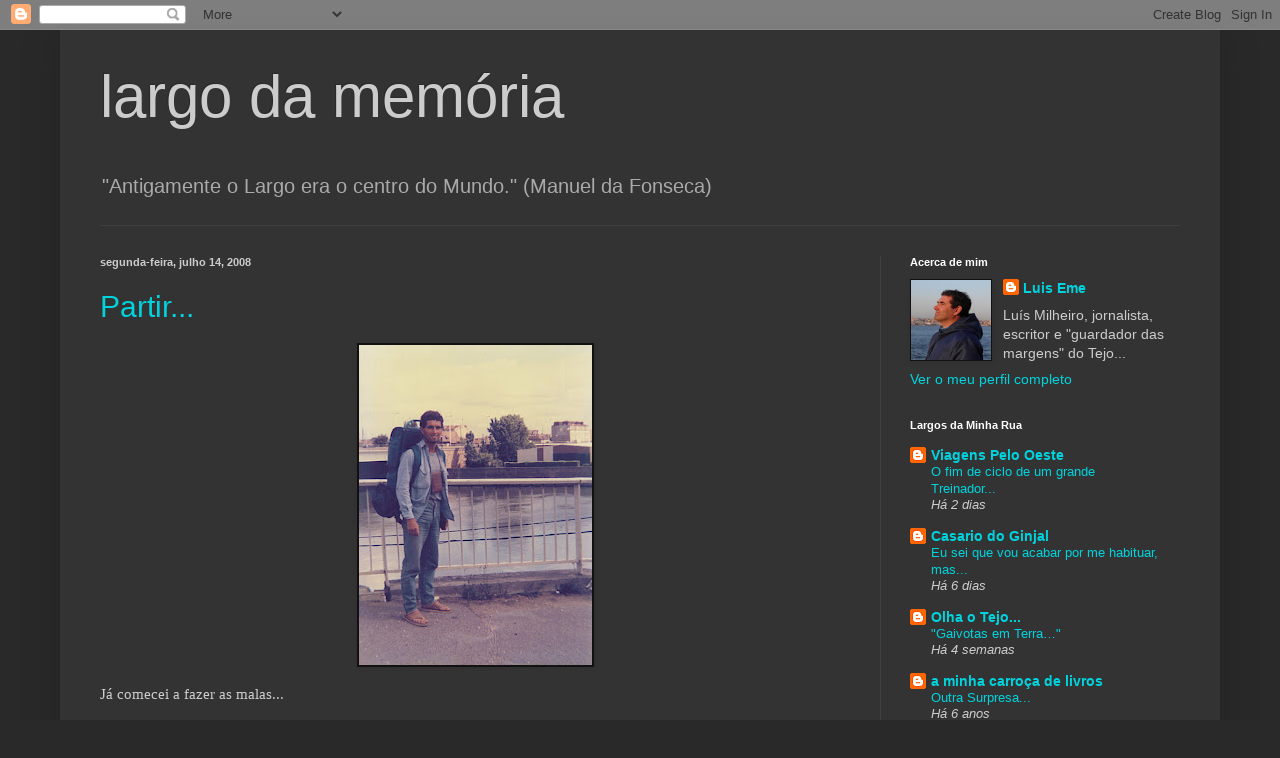

--- FILE ---
content_type: text/html; charset=UTF-8
request_url: https://largodamemoria.blogspot.com/2008/07/
body_size: 25444
content:
<!DOCTYPE html>
<html class='v2' dir='ltr' lang='pt-PT'>
<head>
<link href='https://www.blogger.com/static/v1/widgets/335934321-css_bundle_v2.css' rel='stylesheet' type='text/css'/>
<meta content='width=1100' name='viewport'/>
<meta content='text/html; charset=UTF-8' http-equiv='Content-Type'/>
<meta content='blogger' name='generator'/>
<link href='https://largodamemoria.blogspot.com/favicon.ico' rel='icon' type='image/x-icon'/>
<link href='http://largodamemoria.blogspot.com/2008/07/' rel='canonical'/>
<link rel="alternate" type="application/atom+xml" title="largo da memória - Atom" href="https://largodamemoria.blogspot.com/feeds/posts/default" />
<link rel="alternate" type="application/rss+xml" title="largo da memória - RSS" href="https://largodamemoria.blogspot.com/feeds/posts/default?alt=rss" />
<link rel="service.post" type="application/atom+xml" title="largo da memória - Atom" href="https://www.blogger.com/feeds/38471618/posts/default" />
<!--Can't find substitution for tag [blog.ieCssRetrofitLinks]-->
<meta content='http://largodamemoria.blogspot.com/2008/07/' property='og:url'/>
<meta content='largo da memória' property='og:title'/>
<meta content='&quot;Antigamente o Largo era o centro do Mundo.&quot; 

(Manuel da Fonseca)' property='og:description'/>
<title>largo da memória: julho 2008</title>
<style id='page-skin-1' type='text/css'><!--
/*
-----------------------------------------------
Blogger Template Style
Name:     Simple
Designer: Blogger
URL:      www.blogger.com
----------------------------------------------- */
/* Content
----------------------------------------------- */
body {
font: normal normal 14px Arial, Tahoma, Helvetica, FreeSans, sans-serif;
color: #cccccc;
background: #292929 none repeat scroll top left;
padding: 0 40px 40px 40px;
}
html body .region-inner {
min-width: 0;
max-width: 100%;
width: auto;
}
h2 {
font-size: 22px;
}
a:link {
text-decoration:none;
color: #00d3dd;
}
a:visited {
text-decoration:none;
color: #00cbcc;
}
a:hover {
text-decoration:underline;
color: #00cbcc;
}
.body-fauxcolumn-outer .fauxcolumn-inner {
background: transparent none repeat scroll top left;
_background-image: none;
}
.body-fauxcolumn-outer .cap-top {
position: absolute;
z-index: 1;
height: 400px;
width: 100%;
}
.body-fauxcolumn-outer .cap-top .cap-left {
width: 100%;
background: transparent none repeat-x scroll top left;
_background-image: none;
}
.content-outer {
-moz-box-shadow: 0 0 40px rgba(0, 0, 0, .15);
-webkit-box-shadow: 0 0 5px rgba(0, 0, 0, .15);
-goog-ms-box-shadow: 0 0 10px #333333;
box-shadow: 0 0 40px rgba(0, 0, 0, .15);
margin-bottom: 1px;
}
.content-inner {
padding: 10px 10px;
}
.content-inner {
background-color: #333333;
}
/* Header
----------------------------------------------- */
.header-outer {
background: rgba(0, 0, 0, 0) none repeat-x scroll 0 -400px;
_background-image: none;
}
.Header h1 {
font: normal normal 60px Arial, Tahoma, Helvetica, FreeSans, sans-serif;
color: #cccccc;
text-shadow: -1px -1px 1px rgba(0, 0, 0, .2);
}
.Header h1 a {
color: #cccccc;
}
.Header .description {
font-size: 140%;
color: #aaaaaa;
}
.header-inner .Header .titlewrapper {
padding: 22px 30px;
}
.header-inner .Header .descriptionwrapper {
padding: 0 30px;
}
/* Tabs
----------------------------------------------- */
.tabs-inner .section:first-child {
border-top: 1px solid #404040;
}
.tabs-inner .section:first-child ul {
margin-top: -1px;
border-top: 1px solid #404040;
border-left: 0 solid #404040;
border-right: 0 solid #404040;
}
.tabs-inner .widget ul {
background: #222222 none repeat-x scroll 0 -800px;
_background-image: none;
border-bottom: 1px solid #404040;
margin-top: 0;
margin-left: -30px;
margin-right: -30px;
}
.tabs-inner .widget li a {
display: inline-block;
padding: .6em 1em;
font: normal normal 14px Arial, Tahoma, Helvetica, FreeSans, sans-serif;
color: #999999;
border-left: 1px solid #333333;
border-right: 0 solid #404040;
}
.tabs-inner .widget li:first-child a {
border-left: none;
}
.tabs-inner .widget li.selected a, .tabs-inner .widget li a:hover {
color: #ffffff;
background-color: #000000;
text-decoration: none;
}
/* Columns
----------------------------------------------- */
.main-outer {
border-top: 0 solid #404040;
}
.fauxcolumn-left-outer .fauxcolumn-inner {
border-right: 1px solid #404040;
}
.fauxcolumn-right-outer .fauxcolumn-inner {
border-left: 1px solid #404040;
}
/* Headings
----------------------------------------------- */
div.widget > h2,
div.widget h2.title {
margin: 0 0 1em 0;
font: normal bold 11px Arial, Tahoma, Helvetica, FreeSans, sans-serif;
color: #ffffff;
}
/* Widgets
----------------------------------------------- */
.widget .zippy {
color: #999999;
text-shadow: 2px 2px 1px rgba(0, 0, 0, .1);
}
.widget .popular-posts ul {
list-style: none;
}
/* Posts
----------------------------------------------- */
h2.date-header {
font: normal bold 11px Arial, Tahoma, Helvetica, FreeSans, sans-serif;
}
.date-header span {
background-color: rgba(0, 0, 0, 0);
color: #cccccc;
padding: inherit;
letter-spacing: inherit;
margin: inherit;
}
.main-inner {
padding-top: 30px;
padding-bottom: 30px;
}
.main-inner .column-center-inner {
padding: 0 15px;
}
.main-inner .column-center-inner .section {
margin: 0 15px;
}
.post {
margin: 0 0 25px 0;
}
h3.post-title, .comments h4 {
font: normal normal 30px Arial, Tahoma, Helvetica, FreeSans, sans-serif;
margin: .75em 0 0;
}
.post-body {
font-size: 110%;
line-height: 1.4;
position: relative;
}
.post-body img, .post-body .tr-caption-container, .Profile img, .Image img,
.BlogList .item-thumbnail img {
padding: 0;
background: #111111;
border: 1px solid #111111;
-moz-box-shadow: 1px 1px 5px rgba(0, 0, 0, .1);
-webkit-box-shadow: 1px 1px 5px rgba(0, 0, 0, .1);
box-shadow: 1px 1px 5px rgba(0, 0, 0, .1);
}
.post-body img, .post-body .tr-caption-container {
padding: 1px;
}
.post-body .tr-caption-container {
color: #cccccc;
}
.post-body .tr-caption-container img {
padding: 0;
background: transparent;
border: none;
-moz-box-shadow: 0 0 0 rgba(0, 0, 0, .1);
-webkit-box-shadow: 0 0 0 rgba(0, 0, 0, .1);
box-shadow: 0 0 0 rgba(0, 0, 0, .1);
}
.post-header {
margin: 0 0 1.5em;
line-height: 1.6;
font-size: 90%;
}
.post-footer {
margin: 20px -2px 0;
padding: 5px 10px;
color: #888888;
background-color: #303030;
border-bottom: 1px solid #444444;
line-height: 1.6;
font-size: 90%;
}
#comments .comment-author {
padding-top: 1.5em;
border-top: 1px solid #404040;
background-position: 0 1.5em;
}
#comments .comment-author:first-child {
padding-top: 0;
border-top: none;
}
.avatar-image-container {
margin: .2em 0 0;
}
#comments .avatar-image-container img {
border: 1px solid #111111;
}
/* Comments
----------------------------------------------- */
.comments .comments-content .icon.blog-author {
background-repeat: no-repeat;
background-image: url([data-uri]);
}
.comments .comments-content .loadmore a {
border-top: 1px solid #999999;
border-bottom: 1px solid #999999;
}
.comments .comment-thread.inline-thread {
background-color: #303030;
}
.comments .continue {
border-top: 2px solid #999999;
}
/* Accents
---------------------------------------------- */
.section-columns td.columns-cell {
border-left: 1px solid #404040;
}
.blog-pager {
background: transparent none no-repeat scroll top center;
}
.blog-pager-older-link, .home-link,
.blog-pager-newer-link {
background-color: #333333;
padding: 5px;
}
.footer-outer {
border-top: 0 dashed #bbbbbb;
}
/* Mobile
----------------------------------------------- */
body.mobile  {
background-size: auto;
}
.mobile .body-fauxcolumn-outer {
background: transparent none repeat scroll top left;
}
.mobile .body-fauxcolumn-outer .cap-top {
background-size: 100% auto;
}
.mobile .content-outer {
-webkit-box-shadow: 0 0 3px rgba(0, 0, 0, .15);
box-shadow: 0 0 3px rgba(0, 0, 0, .15);
}
.mobile .tabs-inner .widget ul {
margin-left: 0;
margin-right: 0;
}
.mobile .post {
margin: 0;
}
.mobile .main-inner .column-center-inner .section {
margin: 0;
}
.mobile .date-header span {
padding: 0.1em 10px;
margin: 0 -10px;
}
.mobile h3.post-title {
margin: 0;
}
.mobile .blog-pager {
background: transparent none no-repeat scroll top center;
}
.mobile .footer-outer {
border-top: none;
}
.mobile .main-inner, .mobile .footer-inner {
background-color: #333333;
}
.mobile-index-contents {
color: #cccccc;
}
.mobile-link-button {
background-color: #00d3dd;
}
.mobile-link-button a:link, .mobile-link-button a:visited {
color: #ffffff;
}
.mobile .tabs-inner .section:first-child {
border-top: none;
}
.mobile .tabs-inner .PageList .widget-content {
background-color: #000000;
color: #ffffff;
border-top: 1px solid #404040;
border-bottom: 1px solid #404040;
}
.mobile .tabs-inner .PageList .widget-content .pagelist-arrow {
border-left: 1px solid #404040;
}

--></style>
<style id='template-skin-1' type='text/css'><!--
body {
min-width: 1160px;
}
.content-outer, .content-fauxcolumn-outer, .region-inner {
min-width: 1160px;
max-width: 1160px;
_width: 1160px;
}
.main-inner .columns {
padding-left: 0;
padding-right: 330px;
}
.main-inner .fauxcolumn-center-outer {
left: 0;
right: 330px;
/* IE6 does not respect left and right together */
_width: expression(this.parentNode.offsetWidth -
parseInt("0") -
parseInt("330px") + 'px');
}
.main-inner .fauxcolumn-left-outer {
width: 0;
}
.main-inner .fauxcolumn-right-outer {
width: 330px;
}
.main-inner .column-left-outer {
width: 0;
right: 100%;
margin-left: -0;
}
.main-inner .column-right-outer {
width: 330px;
margin-right: -330px;
}
#layout {
min-width: 0;
}
#layout .content-outer {
min-width: 0;
width: 800px;
}
#layout .region-inner {
min-width: 0;
width: auto;
}
body#layout div.add_widget {
padding: 8px;
}
body#layout div.add_widget a {
margin-left: 32px;
}
--></style>
<link href='https://www.blogger.com/dyn-css/authorization.css?targetBlogID=38471618&amp;zx=86a9fb4f-3d78-493c-998b-6bab7f786707' media='none' onload='if(media!=&#39;all&#39;)media=&#39;all&#39;' rel='stylesheet'/><noscript><link href='https://www.blogger.com/dyn-css/authorization.css?targetBlogID=38471618&amp;zx=86a9fb4f-3d78-493c-998b-6bab7f786707' rel='stylesheet'/></noscript>
<meta name='google-adsense-platform-account' content='ca-host-pub-1556223355139109'/>
<meta name='google-adsense-platform-domain' content='blogspot.com'/>

</head>
<body class='loading variant-dark'>
<div class='navbar section' id='navbar' name='Navbar'><div class='widget Navbar' data-version='1' id='Navbar1'><script type="text/javascript">
    function setAttributeOnload(object, attribute, val) {
      if(window.addEventListener) {
        window.addEventListener('load',
          function(){ object[attribute] = val; }, false);
      } else {
        window.attachEvent('onload', function(){ object[attribute] = val; });
      }
    }
  </script>
<div id="navbar-iframe-container"></div>
<script type="text/javascript" src="https://apis.google.com/js/platform.js"></script>
<script type="text/javascript">
      gapi.load("gapi.iframes:gapi.iframes.style.bubble", function() {
        if (gapi.iframes && gapi.iframes.getContext) {
          gapi.iframes.getContext().openChild({
              url: 'https://www.blogger.com/navbar/38471618?origin\x3dhttps://largodamemoria.blogspot.com',
              where: document.getElementById("navbar-iframe-container"),
              id: "navbar-iframe"
          });
        }
      });
    </script><script type="text/javascript">
(function() {
var script = document.createElement('script');
script.type = 'text/javascript';
script.src = '//pagead2.googlesyndication.com/pagead/js/google_top_exp.js';
var head = document.getElementsByTagName('head')[0];
if (head) {
head.appendChild(script);
}})();
</script>
</div></div>
<div class='body-fauxcolumns'>
<div class='fauxcolumn-outer body-fauxcolumn-outer'>
<div class='cap-top'>
<div class='cap-left'></div>
<div class='cap-right'></div>
</div>
<div class='fauxborder-left'>
<div class='fauxborder-right'></div>
<div class='fauxcolumn-inner'>
</div>
</div>
<div class='cap-bottom'>
<div class='cap-left'></div>
<div class='cap-right'></div>
</div>
</div>
</div>
<div class='content'>
<div class='content-fauxcolumns'>
<div class='fauxcolumn-outer content-fauxcolumn-outer'>
<div class='cap-top'>
<div class='cap-left'></div>
<div class='cap-right'></div>
</div>
<div class='fauxborder-left'>
<div class='fauxborder-right'></div>
<div class='fauxcolumn-inner'>
</div>
</div>
<div class='cap-bottom'>
<div class='cap-left'></div>
<div class='cap-right'></div>
</div>
</div>
</div>
<div class='content-outer'>
<div class='content-cap-top cap-top'>
<div class='cap-left'></div>
<div class='cap-right'></div>
</div>
<div class='fauxborder-left content-fauxborder-left'>
<div class='fauxborder-right content-fauxborder-right'></div>
<div class='content-inner'>
<header>
<div class='header-outer'>
<div class='header-cap-top cap-top'>
<div class='cap-left'></div>
<div class='cap-right'></div>
</div>
<div class='fauxborder-left header-fauxborder-left'>
<div class='fauxborder-right header-fauxborder-right'></div>
<div class='region-inner header-inner'>
<div class='header section' id='header' name='Cabeçalho'><div class='widget Header' data-version='1' id='Header1'>
<div id='header-inner'>
<div class='titlewrapper'>
<h1 class='title'>
<a href='https://largodamemoria.blogspot.com/'>
largo da memória
</a>
</h1>
</div>
<div class='descriptionwrapper'>
<p class='description'><span>"Antigamente o Largo era o centro do Mundo." 

(Manuel da Fonseca)</span></p>
</div>
</div>
</div></div>
</div>
</div>
<div class='header-cap-bottom cap-bottom'>
<div class='cap-left'></div>
<div class='cap-right'></div>
</div>
</div>
</header>
<div class='tabs-outer'>
<div class='tabs-cap-top cap-top'>
<div class='cap-left'></div>
<div class='cap-right'></div>
</div>
<div class='fauxborder-left tabs-fauxborder-left'>
<div class='fauxborder-right tabs-fauxborder-right'></div>
<div class='region-inner tabs-inner'>
<div class='tabs no-items section' id='crosscol' name='Entre colunas'></div>
<div class='tabs no-items section' id='crosscol-overflow' name='Cross-Column 2'></div>
</div>
</div>
<div class='tabs-cap-bottom cap-bottom'>
<div class='cap-left'></div>
<div class='cap-right'></div>
</div>
</div>
<div class='main-outer'>
<div class='main-cap-top cap-top'>
<div class='cap-left'></div>
<div class='cap-right'></div>
</div>
<div class='fauxborder-left main-fauxborder-left'>
<div class='fauxborder-right main-fauxborder-right'></div>
<div class='region-inner main-inner'>
<div class='columns fauxcolumns'>
<div class='fauxcolumn-outer fauxcolumn-center-outer'>
<div class='cap-top'>
<div class='cap-left'></div>
<div class='cap-right'></div>
</div>
<div class='fauxborder-left'>
<div class='fauxborder-right'></div>
<div class='fauxcolumn-inner'>
</div>
</div>
<div class='cap-bottom'>
<div class='cap-left'></div>
<div class='cap-right'></div>
</div>
</div>
<div class='fauxcolumn-outer fauxcolumn-left-outer'>
<div class='cap-top'>
<div class='cap-left'></div>
<div class='cap-right'></div>
</div>
<div class='fauxborder-left'>
<div class='fauxborder-right'></div>
<div class='fauxcolumn-inner'>
</div>
</div>
<div class='cap-bottom'>
<div class='cap-left'></div>
<div class='cap-right'></div>
</div>
</div>
<div class='fauxcolumn-outer fauxcolumn-right-outer'>
<div class='cap-top'>
<div class='cap-left'></div>
<div class='cap-right'></div>
</div>
<div class='fauxborder-left'>
<div class='fauxborder-right'></div>
<div class='fauxcolumn-inner'>
</div>
</div>
<div class='cap-bottom'>
<div class='cap-left'></div>
<div class='cap-right'></div>
</div>
</div>
<!-- corrects IE6 width calculation -->
<div class='columns-inner'>
<div class='column-center-outer'>
<div class='column-center-inner'>
<div class='main section' id='main' name='Principal'><div class='widget Blog' data-version='1' id='Blog1'>
<div class='blog-posts hfeed'>

          <div class="date-outer">
        
<h2 class='date-header'><span>segunda-feira, julho 14, 2008</span></h2>

          <div class="date-posts">
        
<div class='post-outer'>
<div class='post hentry'>
<a name='4656042672708000901'></a>
<h3 class='post-title entry-title'>
<a href='https://largodamemoria.blogspot.com/2008/07/partir.html'>Partir...</a>
</h3>
<div class='post-header'>
<div class='post-header-line-1'></div>
</div>
<div class='post-body entry-content'>
<div align="justify"><a href="https://blogger.googleusercontent.com/img/b/R29vZ2xl/AVvXsEgAHt2HCy_2QmxX21cs2QvVkkYQaJOjd3Y2A8otHccrWYDWyKiLCEjjsSk2sK6UiEwTovy2DHZq2syGL6EoxsXmQDz1D-uhVv7IOlgUZEXvrvquiaIofZobwRqce4jGxIedo94x/s1600-h/eu+de+mochila+as+costas.jpg"><img alt="" border="0" id="BLOGGER_PHOTO_ID_5222804879584775906" src="https://blogger.googleusercontent.com/img/b/R29vZ2xl/AVvXsEgAHt2HCy_2QmxX21cs2QvVkkYQaJOjd3Y2A8otHccrWYDWyKiLCEjjsSk2sK6UiEwTovy2DHZq2syGL6EoxsXmQDz1D-uhVv7IOlgUZEXvrvquiaIofZobwRqce4jGxIedo94x/s320/eu+de+mochila+as+costas.jpg" style="DISPLAY: block; MARGIN: 0px auto 10px; CURSOR: hand; TEXT-ALIGN: center" /></a><span style="font-family:trebuchet ms;"> <blockquote><span style="font-family:trebuchet ms;"></span></blockquote>Já comecei a fazer as malas...</span><br /><div align="justify"><span style="font-family:trebuchet ms;"><blockquote><span style="font-family:trebuchet ms;"></span></blockquote>Por agora, ainda está tudo espalhado pela sala, dividido por temas.</span></div><div align="justify"><span style="font-family:trebuchet ms;">Olho para todas estas coisas e vem-me uma saudade imensa dos tempos em que viajei de mochila às costas, com apenas uma "centéssima parte" destas roupas e apetrechos de viagem.</span></div><div align="justify"><span style="font-family:trebuchet ms;">Até parece que vamos mudar de casa (e vamos, ainda que seja por alguns dias)...</span></div><div align="justify"><span style="font-family:trebuchet ms;">Com os anos, vamos aprendendo a complicar as coisas simples... </span></div><div align="justify"><span style="font-family:trebuchet ms;">E nós, humanos, sempre fomos bons nisso...</span></div><div align="justify"><span style="font-family:Trebuchet MS;"><blockquote><span style="font-family:Trebuchet MS;"></span></blockquote>Esta fotografia já tem mais de vinte anos e o rio que aparece é o Sena...</span></div></div>
<div style='clear: both;'></div>
</div>
<div class='post-footer'>
<div class='post-footer-line post-footer-line-1'><span class='post-author vcard'>
Posted by
<span class='fn'>Luis Eme</span>
</span>
<span class='post-timestamp'>
at
<a class='timestamp-link' href='https://largodamemoria.blogspot.com/2008/07/partir.html' rel='bookmark' title='permanent link'><abbr class='published' title='2008-07-14T16:33:00+01:00'>7/14/2008 04:33:00 p.m.</abbr></a>
</span>
<span class='post-comment-link'>
<a class='comment-link' href='https://largodamemoria.blogspot.com/2008/07/partir.html#comment-form' onclick=''>17
comments</a>
</span>
<span class='post-icons'>
<span class='item-action'>
<a href='https://www.blogger.com/email-post/38471618/4656042672708000901' title='Enviar a mensagem por correio electrónico'>
<img alt="" class="icon-action" height="13" src="//img1.blogblog.com/img/icon18_email.gif" width="18">
</a>
</span>
</span>
</div>
<div class='post-footer-line post-footer-line-2'><span class='post-labels'>
Labels:
<a href='https://largodamemoria.blogspot.com/search/label/F%C3%A9rias' rel='tag'>Férias</a>,
<a href='https://largodamemoria.blogspot.com/search/label/Ver%C3%A3o' rel='tag'>Verão</a>,
<a href='https://largodamemoria.blogspot.com/search/label/Viagens' rel='tag'>Viagens</a>
</span>
</div>
<div class='post-footer-line post-footer-line-3'><span class='post-location'>
</span>
</div>
</div>
</div>
</div>

          </div></div>
        

          <div class="date-outer">
        
<h2 class='date-header'><span>sexta-feira, julho 11, 2008</span></h2>

          <div class="date-posts">
        
<div class='post-outer'>
<div class='post hentry'>
<a name='5771321134257749208'></a>
<h3 class='post-title entry-title'>
<a href='https://largodamemoria.blogspot.com/2008/07/idade-da-inocncia-1.html'>A Idade da Inocência (1)</a>
</h3>
<div class='post-header'>
<div class='post-header-line-1'></div>
</div>
<div class='post-body entry-content'>
<div align="justify"><a href="https://blogger.googleusercontent.com/img/b/R29vZ2xl/AVvXsEghwtSey6D8fD0oKleYc6Pt0sKG8xJSRbBVuxgiHUwS1KU8ywnXrxwkDeXpmaLOgMmPKOYKVazKqT_klkQ9GiRNcfxM_7B4vHV7PTWksW17h52HD-j5CSQeFa5SeQ66EAYsdqdv/s1600-h/o+beijo+rd.jpg"><img alt="" border="0" id="BLOGGER_PHOTO_ID_5221838826107479010" src="https://blogger.googleusercontent.com/img/b/R29vZ2xl/AVvXsEghwtSey6D8fD0oKleYc6Pt0sKG8xJSRbBVuxgiHUwS1KU8ywnXrxwkDeXpmaLOgMmPKOYKVazKqT_klkQ9GiRNcfxM_7B4vHV7PTWksW17h52HD-j5CSQeFa5SeQ66EAYsdqdv/s320/o+beijo+rd.jpg" style="DISPLAY: block; MARGIN: 0px auto 10px; CURSOR: hand; TEXT-ALIGN: center" /></a><span style="font-family:trebuchet ms;"> <blockquote><span style="font-family:trebuchet ms;"></span></blockquote>Depois de ler uma espécie de diário (com vários volumes), onde tenho muita coisa escrita, com e sem interesse, decidi estrear uma rubrica nova aqui no "Largo": A Idade da Inocência.</span><br /><div align="justify"><span style="font-family:trebuchet ms;"><blockquote><span style="font-family:trebuchet ms;"></span></blockquote>Entre várias coisas, tinha guardado as palavras que escutei de um senhor, filho de um galã português, que fez vários filmes no nosso país e também em Espanha. </span></div><div align="justify"><span style="font-family:trebuchet ms;">Durante uma conversa sobre cinema, confessou-me que o incomodava muito em criança, ver o pai beijar outras mulheres nos filmes onde entrava... e não queria saber se era a brincar ou se aquilo era só um filme.</span></div><div align="justify"><span style="font-family:trebuchet ms;">Essa foi uma das razões que me deu, para nunca querer brincar aos filmes e aos teatros... e não deixa de ser uma razão de peso. </span></div><div align="justify"><span style="font-family:trebuchet ms;"><blockquote><span style="font-family:trebuchet ms;"></span></blockquote>Nunca tinha pensado nisso, até esse momento. Depois, percebi que ele estava certo. Olhar para a televisão e descobrir os nossos pais a beijar pessoas, aparentemente estranhas, faz confusão à cabeça de qualquer criança...</span></div><br /><div align="justify"><span style="font-family:Trebuchet MS;"></span></div><div align="justify"><span style="font-family:Trebuchet MS;"><em>E lá vem o beijo mais famoso do mundo, de Robert Doisneau...</em></span></div></div>
<div style='clear: both;'></div>
</div>
<div class='post-footer'>
<div class='post-footer-line post-footer-line-1'><span class='post-author vcard'>
Posted by
<span class='fn'>Luis Eme</span>
</span>
<span class='post-timestamp'>
at
<a class='timestamp-link' href='https://largodamemoria.blogspot.com/2008/07/idade-da-inocncia-1.html' rel='bookmark' title='permanent link'><abbr class='published' title='2008-07-11T19:59:00+01:00'>7/11/2008 07:59:00 p.m.</abbr></a>
</span>
<span class='post-comment-link'>
<a class='comment-link' href='https://largodamemoria.blogspot.com/2008/07/idade-da-inocncia-1.html#comment-form' onclick=''>16
comments</a>
</span>
<span class='post-icons'>
<span class='item-action'>
<a href='https://www.blogger.com/email-post/38471618/5771321134257749208' title='Enviar a mensagem por correio electrónico'>
<img alt="" class="icon-action" height="13" src="//img1.blogblog.com/img/icon18_email.gif" width="18">
</a>
</span>
</span>
</div>
<div class='post-footer-line post-footer-line-2'><span class='post-labels'>
Labels:
<a href='https://largodamemoria.blogspot.com/search/label/Cinema' rel='tag'>Cinema</a>,
<a href='https://largodamemoria.blogspot.com/search/label/Fotografia' rel='tag'>Fotografia</a>,
<a href='https://largodamemoria.blogspot.com/search/label/Gente%20do%20Mundo' rel='tag'>Gente do Mundo</a>,
<a href='https://largodamemoria.blogspot.com/search/label/Palavras' rel='tag'>Palavras</a>
</span>
</div>
<div class='post-footer-line post-footer-line-3'><span class='post-location'>
</span>
</div>
</div>
</div>
</div>

          </div></div>
        

          <div class="date-outer">
        
<h2 class='date-header'><span>quarta-feira, julho 09, 2008</span></h2>

          <div class="date-posts">
        
<div class='post-outer'>
<div class='post hentry'>
<a name='6390795802539042466'></a>
<h3 class='post-title entry-title'>
<a href='https://largodamemoria.blogspot.com/2008/07/um-beijo-especial-entre-brasil-e_09.html'>Um Beijo Especial Entre Brasil e Portugal</a>
</h3>
<div class='post-header'>
<div class='post-header-line-1'></div>
</div>
<div class='post-body entry-content'>
<div align="justify"><a href="https://blogger.googleusercontent.com/img/b/R29vZ2xl/AVvXsEgVa4YPQi0oAjPOwYOAEWKN2Yh8MjJLWAiQP90luCdmKH820B90N8gLJkFdTGjC-r8Em3V2EATsMYyyZ3zAPlhZo99YSRRaR9kI1fkRdko7Uy7nOpwilHnOiu_9_ug-NMldndVk/s1600-h/capa+ilust+por+brasilPOR.jpg"><img alt="" border="0" id="BLOGGER_PHOTO_ID_5221329653940248834" src="https://blogger.googleusercontent.com/img/b/R29vZ2xl/AVvXsEgVa4YPQi0oAjPOwYOAEWKN2Yh8MjJLWAiQP90luCdmKH820B90N8gLJkFdTGjC-r8Em3V2EATsMYyyZ3zAPlhZo99YSRRaR9kI1fkRdko7Uy7nOpwilHnOiu_9_ug-NMldndVk/s400/capa+ilust+por+brasilPOR.jpg" style="DISPLAY: block; MARGIN: 0px auto 10px; CURSOR: hand; TEXT-ALIGN: center" /></a><span style="font-family:trebuchet ms;"> <blockquote><span style="font-family:trebuchet ms;"></span></blockquote>Não faço ideia que repercussão terá tido esta capa da "Ilustração Portugueza", numa homenagem original, ao feito de Gago Coutinho e Sacadura Cabral, quando fizeram a primeira travessia aérea no Atlântico Sul, entre Lisboa e o Rio de Janeiro, em 1922.<br /><blockquote></blockquote>Também não sei de quem terá sido a autoria deste beijo (desenho), aparentemente, apaixonado entre duas damas, embora Brasil e Portugal, sejam palavras mais do género masculino...<br /><blockquote></blockquote>Mas que é uma bela capa, é, sim senhor, cheia de simbolismo...</span></div>
<div style='clear: both;'></div>
</div>
<div class='post-footer'>
<div class='post-footer-line post-footer-line-1'><span class='post-author vcard'>
Posted by
<span class='fn'>Luis Eme</span>
</span>
<span class='post-timestamp'>
at
<a class='timestamp-link' href='https://largodamemoria.blogspot.com/2008/07/um-beijo-especial-entre-brasil-e_09.html' rel='bookmark' title='permanent link'><abbr class='published' title='2008-07-09T23:21:00+01:00'>7/09/2008 11:21:00 p.m.</abbr></a>
</span>
<span class='post-comment-link'>
<a class='comment-link' href='https://largodamemoria.blogspot.com/2008/07/um-beijo-especial-entre-brasil-e_09.html#comment-form' onclick=''>16
comments</a>
</span>
<span class='post-icons'>
<span class='item-action'>
<a href='https://www.blogger.com/email-post/38471618/6390795802539042466' title='Enviar a mensagem por correio electrónico'>
<img alt="" class="icon-action" height="13" src="//img1.blogblog.com/img/icon18_email.gif" width="18">
</a>
</span>
</span>
</div>
<div class='post-footer-line post-footer-line-2'><span class='post-labels'>
Labels:
<a href='https://largodamemoria.blogspot.com/search/label/Artes' rel='tag'>Artes</a>,
<a href='https://largodamemoria.blogspot.com/search/label/Brasil' rel='tag'>Brasil</a>,
<a href='https://largodamemoria.blogspot.com/search/label/Gente%20do%20Mundo' rel='tag'>Gente do Mundo</a>,
<a href='https://largodamemoria.blogspot.com/search/label/Hist%C3%B3ria' rel='tag'>História</a>,
<a href='https://largodamemoria.blogspot.com/search/label/Portugal' rel='tag'>Portugal</a>
</span>
</div>
<div class='post-footer-line post-footer-line-3'><span class='post-location'>
</span>
</div>
</div>
</div>
</div>

          </div></div>
        

          <div class="date-outer">
        
<h2 class='date-header'><span>domingo, julho 06, 2008</span></h2>

          <div class="date-posts">
        
<div class='post-outer'>
<div class='post hentry'>
<a name='1261344618209504232'></a>
<h3 class='post-title entry-title'>
<a href='https://largodamemoria.blogspot.com/2008/07/uma-frase-que-tambm-me-retratou.html'>Uma Frase Que Também me Retratou...</a>
</h3>
<div class='post-header'>
<div class='post-header-line-1'></div>
</div>
<div class='post-body entry-content'>
<div align="justify"><a href="https://blogger.googleusercontent.com/img/b/R29vZ2xl/AVvXsEgP44eHC8OpaQhUOpxTC93DSsYCFa1igQQ1eRfp594VrJCWB06iWgQ8ma9mBe1qUwBE9gwOJEibPwMVSVwfMNoIgIB0q9nuXqUR1p67sfJf69UOWhlwuRCv9UAh0527Kt0ljydp/s1600-h/natalie+p.jpg"><img alt="" border="0" id="BLOGGER_PHOTO_ID_5220009307598441298" src="https://blogger.googleusercontent.com/img/b/R29vZ2xl/AVvXsEgP44eHC8OpaQhUOpxTC93DSsYCFa1igQQ1eRfp594VrJCWB06iWgQ8ma9mBe1qUwBE9gwOJEibPwMVSVwfMNoIgIB0q9nuXqUR1p67sfJf69UOWhlwuRCv9UAh0527Kt0ljydp/s320/natalie+p.jpg" style="DISPLAY: block; MARGIN: 0px auto 10px; CURSOR: hand; TEXT-ALIGN: center" /></a><span style="font-family:trebuchet ms;"> <blockquote><span style="font-family:trebuchet ms;"></span></blockquote>Uma simples frase, chamou-me a atenção, ainda mais que o rosto bonito da actriz, que foi capaz de dizer palavras tão certas, para mim claro...</span><br /><div align="justify"><span style="font-family:trebuchet ms;"><blockquote><span style="font-family:trebuchet ms;"></span></blockquote>Falo de Natalie Portman, que se estreou na sétima arte com apenas onze anos. Participou em filmes como "Guerra das Estrelas", "Closer" ou "Duas Irmãs e um Rei".</span></div><div align="justify"><span style="font-family:trebuchet ms;">Há pois a frase: </span></div><div align="justify"><span style="font-family:trebuchet ms;"><em><span style="font-size:130%;">&#171;eu não gosto de estudar. Na verdade, detesto estudar. Gosto sim, de aprender.&#187;</span></em></span></div><div align="justify"><span style="font-family:trebuchet ms;">Eu também... </span></div><div align="justify"><span style="font-family:Trebuchet MS;"></span></div><div align="justify"><span style="font-family:Trebuchet MS;"><em><blockquote><span style="font-family:Trebuchet MS;"><em></em></span></blockquote>A frase e a fotografia, foram retiradas da revista "Happy Woman", de Maio.</em></span></div></div>
<div style='clear: both;'></div>
</div>
<div class='post-footer'>
<div class='post-footer-line post-footer-line-1'><span class='post-author vcard'>
Posted by
<span class='fn'>Luis Eme</span>
</span>
<span class='post-timestamp'>
at
<a class='timestamp-link' href='https://largodamemoria.blogspot.com/2008/07/uma-frase-que-tambm-me-retratou.html' rel='bookmark' title='permanent link'><abbr class='published' title='2008-07-06T21:45:00+01:00'>7/06/2008 09:45:00 p.m.</abbr></a>
</span>
<span class='post-comment-link'>
<a class='comment-link' href='https://largodamemoria.blogspot.com/2008/07/uma-frase-que-tambm-me-retratou.html#comment-form' onclick=''>20
comments</a>
</span>
<span class='post-icons'>
<span class='item-action'>
<a href='https://www.blogger.com/email-post/38471618/1261344618209504232' title='Enviar a mensagem por correio electrónico'>
<img alt="" class="icon-action" height="13" src="//img1.blogblog.com/img/icon18_email.gif" width="18">
</a>
</span>
</span>
</div>
<div class='post-footer-line post-footer-line-2'><span class='post-labels'>
Labels:
<a href='https://largodamemoria.blogspot.com/search/label/Cinema' rel='tag'>Cinema</a>,
<a href='https://largodamemoria.blogspot.com/search/label/Educa%C3%A7%C3%A3o' rel='tag'>Educação</a>,
<a href='https://largodamemoria.blogspot.com/search/label/Mulheres' rel='tag'>Mulheres</a>,
<a href='https://largodamemoria.blogspot.com/search/label/Palavras' rel='tag'>Palavras</a>
</span>
</div>
<div class='post-footer-line post-footer-line-3'><span class='post-location'>
</span>
</div>
</div>
</div>
</div>

          </div></div>
        

          <div class="date-outer">
        
<h2 class='date-header'><span>quarta-feira, julho 02, 2008</span></h2>

          <div class="date-posts">
        
<div class='post-outer'>
<div class='post hentry'>
<a name='3359186377438995415'></a>
<h3 class='post-title entry-title'>
<a href='https://largodamemoria.blogspot.com/2008/07/pai-o-que-um-poema.html'>&#171;Pai, o que é um Poema?&#187;</a>
</h3>
<div class='post-header'>
<div class='post-header-line-1'></div>
</div>
<div class='post-body entry-content'>
<div align="justify"><a href="https://blogger.googleusercontent.com/img/b/R29vZ2xl/AVvXsEgpvHXPiuL61n2j3oPbnLTMKBg6DRFPejoPYmmz29ndTLljAiYF3lE6XT4ipe9Dqfg9flXozRrqh40aMgBiJiJymzUPZjQThf3EB8SJgCx53V-gPftKoZoUljgJjlidJVeJACFb/s1600-h/familia+sarah+affonso.jpg"><img alt="" border="0" id="BLOGGER_PHOTO_ID_5218542036208455010" src="https://blogger.googleusercontent.com/img/b/R29vZ2xl/AVvXsEgpvHXPiuL61n2j3oPbnLTMKBg6DRFPejoPYmmz29ndTLljAiYF3lE6XT4ipe9Dqfg9flXozRrqh40aMgBiJiJymzUPZjQThf3EB8SJgCx53V-gPftKoZoUljgJjlidJVeJACFb/s320/familia+sarah+affonso.jpg" style="DISPLAY: block; MARGIN: 0px auto 10px; CURSOR: hand; TEXT-ALIGN: center" /></a><span style="font-family:trebuchet ms;"> <blockquote><span style="font-family:trebuchet ms;"></span></blockquote>A minha filha, quase com quatro anos, adora fazer perguntas, nem sempre fáceis de responder...</span><br /><div align="justify"><span style="font-family:trebuchet ms;"><blockquote><span style="font-family:trebuchet ms;"></span></blockquote>Hoje queria saber o que é um poema.</span></div><div align="justify"><span style="font-family:trebuchet ms;">Provavelmente existia uma maneira simples de lhe explicar. Andei à procura de palavras, até que me lembrei de lhe dizer que eram: &#171;palavras bonitas que gostavam de passear e dançar juntas.&#187;</span></div><div align="justify"><span style="font-family:trebuchet ms;">Ela olhou-me com cara de gente crescida, acrescentando: &#171;não é nada, maluco.&#187;</span></div><div align="justify"><span style="font-family:trebuchet ms;">Pois, se calhar não é...</span></div><br /><div align="justify"><span style="font-family:trebuchet ms;"></span></div><div align="justify"><span style="font-family:trebuchet ms;"><em>O quadro que escolhi, é a "Família", de Sarah Affonso, e é mesmo o retrato da sua família...</em></span></div></div>
<div style='clear: both;'></div>
</div>
<div class='post-footer'>
<div class='post-footer-line post-footer-line-1'><span class='post-author vcard'>
Posted by
<span class='fn'>Luis Eme</span>
</span>
<span class='post-timestamp'>
at
<a class='timestamp-link' href='https://largodamemoria.blogspot.com/2008/07/pai-o-que-um-poema.html' rel='bookmark' title='permanent link'><abbr class='published' title='2008-07-02T22:59:00+01:00'>7/02/2008 10:59:00 p.m.</abbr></a>
</span>
<span class='post-comment-link'>
<a class='comment-link' href='https://largodamemoria.blogspot.com/2008/07/pai-o-que-um-poema.html#comment-form' onclick=''>24
comments</a>
</span>
<span class='post-icons'>
<span class='item-action'>
<a href='https://www.blogger.com/email-post/38471618/3359186377438995415' title='Enviar a mensagem por correio electrónico'>
<img alt="" class="icon-action" height="13" src="//img1.blogblog.com/img/icon18_email.gif" width="18">
</a>
</span>
</span>
</div>
<div class='post-footer-line post-footer-line-2'><span class='post-labels'>
Labels:
<a href='https://largodamemoria.blogspot.com/search/label/Artes' rel='tag'>Artes</a>,
<a href='https://largodamemoria.blogspot.com/search/label/Crian%C3%A7as' rel='tag'>Crianças</a>,
<a href='https://largodamemoria.blogspot.com/search/label/Fam%C3%ADlia' rel='tag'>Família</a>,
<a href='https://largodamemoria.blogspot.com/search/label/Poesia' rel='tag'>Poesia</a>
</span>
</div>
<div class='post-footer-line post-footer-line-3'><span class='post-location'>
</span>
</div>
</div>
</div>
</div>

        </div></div>
      
</div>
<div class='blog-pager' id='blog-pager'>
<span id='blog-pager-newer-link'>
<a class='blog-pager-newer-link' href='https://largodamemoria.blogspot.com/search?updated-max=2008-08-24T12:29:00%2B01:00&amp;max-results=12&amp;reverse-paginate=true' id='Blog1_blog-pager-newer-link' title='Mensagens mais recentes'>Mensagens mais recentes</a>
</span>
<span id='blog-pager-older-link'>
<a class='blog-pager-older-link' href='https://largodamemoria.blogspot.com/search?updated-max=2008-07-02T22:59:00%2B01:00&amp;max-results=12' id='Blog1_blog-pager-older-link' title='Mensagens antigas'>Mensagens antigas</a>
</span>
<a class='home-link' href='https://largodamemoria.blogspot.com/'>Página inicial</a>
</div>
<div class='clear'></div>
<div class='blog-feeds'>
<div class='feed-links'>
Subscrever:
<a class='feed-link' href='https://largodamemoria.blogspot.com/feeds/posts/default' target='_blank' type='application/atom+xml'>Comentários (Atom)</a>
</div>
</div>
</div></div>
</div>
</div>
<div class='column-left-outer'>
<div class='column-left-inner'>
<aside>
</aside>
</div>
</div>
<div class='column-right-outer'>
<div class='column-right-inner'>
<aside>
<div class='sidebar section' id='sidebar-right-1'><div class='widget Profile' data-version='1' id='Profile1'>
<h2>Acerca de mim</h2>
<div class='widget-content'>
<a href='https://www.blogger.com/profile/09923372204996285155'><img alt='A minha foto' class='profile-img' height='80' src='//blogger.googleusercontent.com/img/b/R29vZ2xl/AVvXsEiHg75ufKa8Yq0AskFu4mupaU0vgDOvU46BvCiX15CVazF7aU7ikak0ndhu0xFMsbqvFhPkLGTvDy7l6OZSmd8ihRi9WMHVhLuhemVXtCFyo4Nhe7eKHnRSYe7Rhd-NyBs/s113/eu+cor+12.JPG' width='80'/></a>
<dl class='profile-datablock'>
<dt class='profile-data'>
<a class='profile-name-link g-profile' href='https://www.blogger.com/profile/09923372204996285155' rel='author' style='background-image: url(//www.blogger.com/img/logo-16.png);'>
Luis Eme
</a>
</dt>
<dd class='profile-textblock'>Luís Milheiro, jornalista, escritor e "guardador das margens" do Tejo...</dd>
</dl>
<a class='profile-link' href='https://www.blogger.com/profile/09923372204996285155' rel='author'>Ver o meu perfil completo</a>
<div class='clear'></div>
</div>
</div><div class='widget BlogList' data-version='1' id='BlogList2'>
<h2 class='title'>Largos da Minha Rua</h2>
<div class='widget-content'>
<div class='blog-list-container' id='BlogList2_container'>
<ul id='BlogList2_blogs'>
<li style='display: block;'>
<div class='blog-icon'>
<img data-lateloadsrc='https://lh3.googleusercontent.com/blogger_img_proxy/AEn0k_tj2n8n_RmL4DmvnN7o4cIp3SATG7srLCACPJUgWnofc1GyhRoa3AEtN3HBseK2OgfhhhAZX-HxTSIs3tQHlvVHoAHVnNoCKKBOoTv-X9x6kyDb=s16-w16-h16' height='16' width='16'/>
</div>
<div class='blog-content'>
<div class='blog-title'>
<a href='http://viagenspelooeste.blogspot.com/' target='_blank'>
Viagens Pelo Oeste</a>
</div>
<div class='item-content'>
<span class='item-title'>
<a href='http://viagenspelooeste.blogspot.com/2026/01/o-adeus-de-um-grande-treinador.html' target='_blank'>
O fim de ciclo de um grande Treinador...
</a>
</span>
<div class='item-time'>
Há 2 dias
</div>
</div>
</div>
<div style='clear: both;'></div>
</li>
<li style='display: block;'>
<div class='blog-icon'>
<img data-lateloadsrc='https://lh3.googleusercontent.com/blogger_img_proxy/AEn0k_vS1QFsgs5xuPs1LFYuyHUkrRMYyLgvxb68s1dQYT7JiRP-pnpwbWdTe7pa-ui9zVofUkL8IN3UCNv75NWjdLN79Y93JsTAfQysn3NKNooCfyM=s16-w16-h16' height='16' width='16'/>
</div>
<div class='blog-content'>
<div class='blog-title'>
<a href='http://casariodoginjal.blogspot.com/' target='_blank'>
Casario do Ginjal</a>
</div>
<div class='item-content'>
<span class='item-title'>
<a href='http://casariodoginjal.blogspot.com/2026/01/eu-sei-que-vou-acabar-por-me-habituar.html' target='_blank'>
Eu sei que vou acabar por me habituar, mas...
</a>
</span>
<div class='item-time'>
Há 6 dias
</div>
</div>
</div>
<div style='clear: both;'></div>
</li>
<li style='display: block;'>
<div class='blog-icon'>
<img data-lateloadsrc='https://lh3.googleusercontent.com/blogger_img_proxy/AEn0k_s_gTnGzkKdzXyh4fjRUOjAF37A8LqESqQqxW_Hf8yg9mF-0r8qm70YtyhR8G6VFN8bmat-Afm5jfHJrUTQsij9g9TQ_ZEV_ScD4kciKg=s16-w16-h16' height='16' width='16'/>
</div>
<div class='blog-content'>
<div class='blog-title'>
<a href='https://olhaotejo.blogspot.com/' target='_blank'>
Olha o Tejo...</a>
</div>
<div class='item-content'>
<span class='item-title'>
<a href='https://olhaotejo.blogspot.com/2025/12/gaivotas-em-terra.html' target='_blank'>
"Gaivotas em Terra&#8230;"
</a>
</span>
<div class='item-time'>
Há 4 semanas
</div>
</div>
</div>
<div style='clear: both;'></div>
</li>
<li style='display: block;'>
<div class='blog-icon'>
<img data-lateloadsrc='https://lh3.googleusercontent.com/blogger_img_proxy/AEn0k_vHsmXjBeVQ2XipFbLhBPwqsBl3xeZcb9eTim9rgjVKoA2H4MDstftx8hxpw1rqNYHTh6gA1oxpefNyM3u4qD7mBKikiLEZv4VniscNuI2KdJu6ykK-QC0=s16-w16-h16' height='16' width='16'/>
</div>
<div class='blog-content'>
<div class='blog-title'>
<a href='http://livrosdacarrocadoluis.blogspot.com/' target='_blank'>
a minha carroça de livros</a>
</div>
<div class='item-content'>
<span class='item-title'>
<a href='http://livrosdacarrocadoluis.blogspot.com/2019/12/outra-surpresa.html' target='_blank'>
Outra Surpresa...
</a>
</span>
<div class='item-time'>
Há 6 anos
</div>
</div>
</div>
<div style='clear: both;'></div>
</li>
</ul>
<div class='clear'></div>
</div>
</div>
</div><div class='widget Image' data-version='1' id='Image1'>
<h2>A Dança das Palavras</h2>
<div class='widget-content'>
<img alt='A Dança das Palavras' height='300' id='Image1_img' src='https://blogger.googleusercontent.com/img/b/R29vZ2xl/AVvXsEjkc794Jzqca5WZAOjia9o2RfQVeQP45cn66dZhqfd4ueqA5LyqnoKA7yuFiaWCUqooR41xNGhtmhgsCSBPKLf2uePRqPQGWrY5XBOwgqn9pB1rIbp0MsfDt08iMeyCVxtfU15a/s300/capa+danca.jpg' width='212'/>
<br/>
<span class='caption'>(28 Histórias Curtas publicadas aqui no "Largo", anteriormente)</span>
</div>
<div class='clear'></div>
</div><div class='widget BlogList' data-version='1' id='BlogList1'>
<h2 class='title'>Largos do Meu Bairro</h2>
<div class='widget-content'>
<div class='blog-list-container' id='BlogList1_container'>
<ul id='BlogList1_blogs'>
<li style='display: block;'>
<div class='blog-icon'>
<img data-lateloadsrc='https://lh3.googleusercontent.com/blogger_img_proxy/AEn0k_vLYUA13-Y-eGCPlBhClIeU9RGQo0O2dio3-NzKjaW3Wco6uMmYXsELygPnzfdYcXijulW5HZfBBtKJrYaEMWhp4a9-AOYs-JENoFfqHnjx=s16-w16-h16' height='16' width='16'/>
</div>
<div class='blog-content'>
<div class='blog-title'>
<a href='https://caisdoolhar.blogspot.com/' target='_blank'>
CAIS DO OLHAR</a>
</div>
<div class='item-content'>
<span class='item-title'>
<a href='https://caisdoolhar.blogspot.com/2026/01/postais-sem-selo_01215258835.html' target='_blank'>
POSTAIS SEM SELO
</a>
</span>
<div class='item-time'>
Há 31 minutos
</div>
</div>
</div>
<div style='clear: both;'></div>
</li>
<li style='display: block;'>
<div class='blog-icon'>
<img data-lateloadsrc='https://lh3.googleusercontent.com/blogger_img_proxy/AEn0k_t69ps0_gfM7BQJ_VkUb7CvnSAKgdg22YL_xe8JUx8E5Zohv7jjwiWwnyo-bbKbFTTNNgzA1-ofIzubNsxjZmcyyVDfz3_nH4NYX5-XS1C5nSCAuIl_=s16-w16-h16' height='16' width='16'/>
</div>
<div class='blog-content'>
<div class='blog-title'>
<a href='https://andancasmedievais.blogspot.com/' target='_blank'>
Andanças Medievais</a>
</div>
<div class='item-content'>
<span class='item-title'>
<a href='https://andancasmedievais.blogspot.com/2026/01/manifesto-eleoitoral-de-uma-votante-psd.html' target='_blank'>
Manifesto eleoitoral de uma votante PSD
</a>
</span>
<div class='item-time'>
Há 6 horas
</div>
</div>
</div>
<div style='clear: both;'></div>
</li>
<li style='display: block;'>
<div class='blog-icon'>
<img data-lateloadsrc='https://lh3.googleusercontent.com/blogger_img_proxy/AEn0k_uxysf0UCwpiGzVngZxoRBcc0Pj7Nlx8ogSiw2uR9MwwjhGH_WZnPZ4qqyGlfRzhg566dLdIU4M61LpY3sOIX7tP7OQjyHD29hdRu8_bNZJ1r2k=s16-w16-h16' height='16' width='16'/>
</div>
<div class='blog-content'>
<div class='blog-title'>
<a href='https://bicho-ruim-blog.blogspot.com/' target='_blank'>
Bicho ruim</a>
</div>
<div class='item-content'>
<span class='item-title'>
<a href='https://bicho-ruim-blog.blogspot.com/2026/01/a-queda-do-imperio-romano.html' target='_blank'>
A queda do império romano (remake)
</a>
</span>
<div class='item-time'>
Há 9 horas
</div>
</div>
</div>
<div style='clear: both;'></div>
</li>
<li style='display: block;'>
<div class='blog-icon'>
<img data-lateloadsrc='https://lh3.googleusercontent.com/blogger_img_proxy/AEn0k_sg4hrg_iKMw2EPyfb6Wr339ZcEtQi-YhICe3BKgbD7SOmWRo3PwpjgLKU7GN31M6PAMI5coNwakunk7yH-_6THaVLWppxIhqhTKfUxAVxLwAe0Eg=s16-w16-h16' height='16' width='16'/>
</div>
<div class='blog-content'>
<div class='blog-title'>
<a href='https://delitodeopiniao.blogs.sapo.pt/' target='_blank'>
Delito de Opinião</a>
</div>
<div class='item-content'>
<span class='item-title'>
<a href='https://delitodeopiniao.blogs.sapo.pt/exclusivo-publico-19147212' target='_blank'>
Exclusivo "Público"
</a>
</span>
<div class='item-time'>
Há 10 horas
</div>
</div>
</div>
<div style='clear: both;'></div>
</li>
<li style='display: block;'>
<div class='blog-icon'>
<img data-lateloadsrc='https://lh3.googleusercontent.com/blogger_img_proxy/AEn0k_tUWsNspm5redgVgNer2AvPS_2X62R2DTphCkzenmHBWHQn8eq5naxOQFU3XW_OvxdygimljEqShPWf4Ul2ZCNAEADWWnofMlf2mEE3Q0W6ag=s16-w16-h16' height='16' width='16'/>
</div>
<div class='blog-content'>
<div class='blog-title'>
<a href='http://sound--vision.blogspot.com/' target='_blank'>
sound + vision</a>
</div>
<div class='item-content'>
<span class='item-title'>
<a href='http://sound--vision.blogspot.com/2026/01/miroirs-n-3-o-cinema-e-um-jogo-de.html' target='_blank'>
Miroirs Nº 3&#8212; o cinema é um jogo de espelhos
</a>
</span>
<div class='item-time'>
Há 14 horas
</div>
</div>
</div>
<div style='clear: both;'></div>
</li>
<li style='display: block;'>
<div class='blog-icon'>
<img data-lateloadsrc='https://lh3.googleusercontent.com/blogger_img_proxy/AEn0k_vVRnWw0_s4UbJVQ4_YzRoXb1kKAEkgi49Rie0FP6RUdviK1G5GUmlZrjYgCUfKZl_MLTCc7te3KVqtjqbh27XpNAd3RxShuFPb0ePTRppwwKm8tNWuXc65_g=s16-w16-h16' height='16' width='16'/>
</div>
<div class='blog-content'>
<div class='blog-title'>
<a href='https://horasextraordinarias.blogs.sapo.pt/' target='_blank'>
Horas Extraordinárias</a>
</div>
<div class='item-content'>
<span class='item-title'>
<a href='https://horasextraordinarias.blogs.sapo.pt/sai-hoje-1165455' target='_blank'>
Sai hoje
</a>
</span>
<div class='item-time'>
Há 15 horas
</div>
</div>
</div>
<div style='clear: both;'></div>
</li>
<li style='display: block;'>
<div class='blog-icon'>
<img data-lateloadsrc='https://lh3.googleusercontent.com/blogger_img_proxy/AEn0k_vk0g9JDaxNAJ3F-EwKqbXiij6Wc6ID8ED_NcnIk-WCoXqb5-guHKEJYcZjTwjUKJ60nmhnSDzA1V7d-RrWaH1HmprCRq2WvY5K=s16-w16-h16' height='16' width='16'/>
</div>
<div class='blog-content'>
<div class='blog-title'>
<a href='http://malomil.blogspot.com/' target='_blank'>
Malomil</a>
</div>
<div class='item-content'>
<span class='item-title'>
<a href='http://malomil.blogspot.com/2026/01/sao-cristovao-pela-europa-342.html' target='_blank'>
São Cristóvão pela Europa (342).
</a>
</span>
<div class='item-time'>
Há 2 dias
</div>
</div>
</div>
<div style='clear: both;'></div>
</li>
<li style='display: block;'>
<div class='blog-icon'>
<img data-lateloadsrc='https://lh3.googleusercontent.com/blogger_img_proxy/AEn0k_vScy1ZDu3zagepUKiPm3il1Doi923PmfOzaqUyWCBT8aNBNrglWAiOnvuR7Tv1b-G2ppgOeO0hI3aGSeqiOYk29OhFVmW4dCh1Db1_qjQDT9F0F4lS0X1PyIA=s16-w16-h16' height='16' width='16'/>
</div>
<div class='blog-content'>
<div class='blog-title'>
<a href='https://entreasbrumasdamemoria.blogspot.com/' target='_blank'>
Entre as brumas da memória</a>
</div>
<div class='item-content'>
<span class='item-title'>
<a href='https://entreasbrumasdamemoria.blogspot.com/2026/01/francoise-hardy-nao-chegou-aos-81.html' target='_blank'>
Françoise Hardy não chegou aos 81
</a>
</span>
<div class='item-time'>
Há 3 dias
</div>
</div>
</div>
<div style='clear: both;'></div>
</li>
<li style='display: block;'>
<div class='blog-icon'>
<img data-lateloadsrc='https://lh3.googleusercontent.com/blogger_img_proxy/AEn0k_szCFZPQw8SVXI71_fl_Jp5c-LYh7xC9nt43TdrUUihq8iIjsk0cDTlrnuVAX6pRNeWl1KLKc4kvbvzl_f9Yg9R7TONwSA=s16-w16-h16' height='16' width='16'/>
</div>
<div class='blog-content'>
<div class='blog-title'>
<a href='https://paginanegra.pt' target='_blank'>
A Página Negra de Manuel S. Fonseca</a>
</div>
<div class='item-content'>
<span class='item-title'>
<a href='https://paginanegra.pt/2026/01/17/sermao-da-montanha/' target='_blank'>
Sermão da Montanha
</a>
</span>
<div class='item-time'>
Há 3 dias
</div>
</div>
</div>
<div style='clear: both;'></div>
</li>
<li style='display: block;'>
<div class='blog-icon'>
<img data-lateloadsrc='https://lh3.googleusercontent.com/blogger_img_proxy/AEn0k_v4aA8D0LWT11Orf1NQXsHLKuh_h3P67Fisyw6T2qWcNpOte0cY9JmF-ikAHqyDJP4-gH7OeWSGHZYXJnBRejke3EeabX-BIvOEX1w16AiaFpSON1c=s16-w16-h16' height='16' width='16'/>
</div>
<div class='blog-content'>
<div class='blog-title'>
<a href='https://restosdecoleccao.blogspot.com/' target='_blank'>
Restos de Colecção</a>
</div>
<div class='item-content'>
<span class='item-title'>
<a href='https://restosdecoleccao.blogspot.com/2026/01/e-e-de-sousa-silva-lda-gravadores.html' target='_blank'>
E. E. de Sousa & Silva, Lda. - Gravadores
</a>
</span>
<div class='item-time'>
Há 3 dias
</div>
</div>
</div>
<div style='clear: both;'></div>
</li>
<li style='display: none;'>
<div class='blog-icon'>
<img data-lateloadsrc='https://lh3.googleusercontent.com/blogger_img_proxy/AEn0k_tQK5te7sdXd8qgpBaaTZOZWS--3NynINgTpMQjfLHXoTSvPf-qZ0cfRBtnqrSwTVwMPMMvURXBuQr9ystYnxHJYusDqYNBWVCa2lHzgzojqA=s16-w16-h16' height='16' width='16'/>
</div>
<div class='blog-content'>
<div class='blog-title'>
<a href='http://nascernapraia.blogspot.com/' target='_blank'>
nascer na praia</a>
</div>
<div class='item-content'>
<span class='item-title'>
<a href='http://nascernapraia.blogspot.com/2026/01/julgo-que-foram-os-primeiros-livros-que.html' target='_blank'>
</a>
</span>
<div class='item-time'>
Há 4 dias
</div>
</div>
</div>
<div style='clear: both;'></div>
</li>
<li style='display: none;'>
<div class='blog-icon'>
<img data-lateloadsrc='https://lh3.googleusercontent.com/blogger_img_proxy/AEn0k_vQlHJ2P6Fn6WTCndUQZmvVuiptHfQKghgGVPz6Q6T7rErjfTd6aAvFXeEFQPdJ18DS23mWdihxb4AX0HVi2mhReMbN0bSTQWUF_nUDO6fbn46Sa34=s16-w16-h16' height='16' width='16'/>
</div>
<div class='blog-content'>
<div class='blog-title'>
<a href='http://mesaextravagantes.blogspot.com/' target='_blank'>
Mesa dos Extravagantes</a>
</div>
<div class='item-content'>
<span class='item-title'>
<a href='http://mesaextravagantes.blogspot.com/2026/01/pregos-de-cruz-emanuel-jorge-botelho.html' target='_blank'>
PREGOS DE CRUZ (Emanuel Jorge Botelho)
</a>
</span>
<div class='item-time'>
Há 5 dias
</div>
</div>
</div>
<div style='clear: both;'></div>
</li>
<li style='display: none;'>
<div class='blog-icon'>
<img data-lateloadsrc='https://lh3.googleusercontent.com/blogger_img_proxy/AEn0k_vPD62VoQOpcuhyNL21AQAhKS_ZFleK-pSD4FqYawR8s2cvkl4hpd6kVpSecA46F2hVrKgl5U8wpdFUXm1n6-XeQFxuQGjLYE1tn52aGTDUbD8EDndChA1ceILmnP-O=s16-w16-h16' height='16' width='16'/>
</div>
<div class='blog-content'>
<div class='blog-title'>
<a href='https://asemboscadasdoesquecimento.blogspot.com/' target='_blank'>
As Emboscadas do Esquecimento</a>
</div>
<div class='item-content'>
<span class='item-title'>
<a href='https://asemboscadasdoesquecimento.blogspot.com/2026/01/cancao-breve-do-dia-12-de-janeiro-de.html' target='_blank'>
Canção breve do dia 12 de Janeiro de 1929
</a>
</span>
<div class='item-time'>
Há 1 semana
</div>
</div>
</div>
<div style='clear: both;'></div>
</li>
<li style='display: none;'>
<div class='blog-icon'>
<img data-lateloadsrc='https://lh3.googleusercontent.com/blogger_img_proxy/AEn0k_uYHyEP5aMuZ3nXNZS0swQYqhI3udHktz4Y8YcSJUguEAqSrP1cztQq-ImShQq5oSz47tkEFYI4NXof4osk99MkMQv0JY-NXzrL7KpZ_yy32s2gaMo=s16-w16-h16' height='16' width='16'/>
</div>
<div class='blog-content'>
<div class='blog-title'>
<a href='http://ortografiadoolhar.blogspot.com/' target='_blank'>
Ortografia do olhar</a>
</div>
<div class='item-content'>
<span class='item-title'>
<a href='http://ortografiadoolhar.blogspot.com/2026/01/a-luz-das-acucenas.html' target='_blank'>
A luz das açucenas
</a>
</span>
<div class='item-time'>
Há 1 semana
</div>
</div>
</div>
<div style='clear: both;'></div>
</li>
<li style='display: none;'>
<div class='blog-icon'>
<img data-lateloadsrc='https://lh3.googleusercontent.com/blogger_img_proxy/AEn0k_v-mUdu0raYi4dx3wdt9aCUjPjBB6BBTj23YkrX7_inXLGcI5EQRYLjBb4OmU56MWJYIBtxzMsxR_g7RU6uxXwFylJ3GxjYfJUlmw=s16-w16-h16' height='16' width='16'/>
</div>
<div class='blog-content'>
<div class='blog-title'>
<a href='https://6feira.blogspot.com/' target='_blank'>
SEXTA-FEIRA</a>
</div>
<div class='item-content'>
<span class='item-title'>
<a href='https://6feira.blogspot.com/2025/12/feliz-ano-novo-feliz-2026-mensagem-para.html' target='_blank'>
FELIZ ANO NOVO | FELIZ 2026 | MENSAGEM PARA AMIGOS E FAMILIARES
</a>
</span>
<div class='item-time'>
Há 2 semanas
</div>
</div>
</div>
<div style='clear: both;'></div>
</li>
<li style='display: none;'>
<div class='blog-icon'>
<img data-lateloadsrc='https://lh3.googleusercontent.com/blogger_img_proxy/AEn0k_vofOoi_ezjj2_8YSANbCZxuRYY6a-kbjvvsF3wddMLdwA2hTuq7u4oOwFJMjfSpi_aBUJ1h14lEoOg-5uElhHOphmuj_SCZPUGGI_bV3TTLu8=s16-w16-h16' height='16' width='16'/>
</div>
<div class='blog-content'>
<div class='blog-title'>
<a href='http://oceanodenuvens.blogspot.com/' target='_blank'>
Oceano de (Belas) Nuvens</a>
</div>
<div class='item-content'>
<span class='item-title'>
<a href='http://oceanodenuvens.blogspot.com/2025/12/um-segundo-adeus.html' target='_blank'>
Um segundo adeus...
</a>
</span>
<div class='item-time'>
Há 3 semanas
</div>
</div>
</div>
<div style='clear: both;'></div>
</li>
<li style='display: none;'>
<div class='blog-icon'>
<img data-lateloadsrc='https://lh3.googleusercontent.com/blogger_img_proxy/AEn0k_sLMMiXBH039GFm0H0m7Qdwfi2742qdZwrpos3nSIo70F-Y3f5Aq_uxUgSuDMoOUIy_ztB2hMHHL8r0mqPk2cY1zvvlc-Sf3NtOqoZmFaS1D-vz=s16-w16-h16' height='16' width='16'/>
</div>
<div class='blog-content'>
<div class='blog-title'>
<a href='http://ventaniasrosadas.blogspot.com/' target='_blank'>
Rosa dos Ventos</a>
</div>
<div class='item-content'>
<span class='item-title'>
<a href='http://ventaniasrosadas.blogspot.com/2025/09/poesia-ao-domingo_28.html' target='_blank'>
Poesia ao domingo
</a>
</span>
<div class='item-time'>
Há 3 meses
</div>
</div>
</div>
<div style='clear: both;'></div>
</li>
<li style='display: none;'>
<div class='blog-icon'>
<img data-lateloadsrc='https://lh3.googleusercontent.com/blogger_img_proxy/AEn0k_vz7Tl_oG3jv46QAggy1OymcO18ZSIqLxaR9FfobERoThwrsQsYfAlgVczx_eqxgYYGGTHqovVpf8AlCn2XZ8Z283FO3KNn7E-nxFcaJeoRo-G2c3zezr_H7zxrTQie=s16-w16-h16' height='16' width='16'/>
</div>
<div class='blog-content'>
<div class='blog-title'>
<a href='http://abropaginasencontroespelhos.blogspot.com/' target='_blank'>
abro Paginas Encontro Espelhos</a>
</div>
<div class='item-content'>
<span class='item-title'>
<a href='http://abropaginasencontroespelhos.blogspot.com/2019/08/recordar.html' target='_blank'>
recordar
</a>
</span>
<div class='item-time'>
Há 6 anos
</div>
</div>
</div>
<div style='clear: both;'></div>
</li>
</ul>
<div class='show-option'>
<span id='BlogList1_show-n' style='display: none;'>
<a href='javascript:void(0)' onclick='return false;'>
Mostrar 10
</a>
</span>
<span id='BlogList1_show-all' style='margin-left: 5px;'>
<a href='javascript:void(0)' onclick='return false;'>
Mostrar todos
</a>
</span>
</div>
<div class='clear'></div>
</div>
</div>
</div><div class='widget LinkList' data-version='1' id='LinkList1'>
<h2>Largos com Gente</h2>
<div class='widget-content'>
<ul>
<li><a href='https://ajanelaencantada.wordpress.com'>A Janela Encantada</a></li>
<li><a href='https://anabelamotaribeiro.blogs.sapo.pt'>Anabela Mota Ribeiro</a></li>
<li><a href='https://ricardopereiracabral.blogspot.com'>Bonecos do Ricardo</a></li>
<li><a href='https://cadeiraovoltaire.wordpress.com'>Cadeirão de Voltaire</a></li>
<li><a href='https://chezgeorgesand.blogspot.com'>Che George Sand</a></li>
<li><a href='https://daliteratura.blogspot.com'>Da Literatura</a></li>
<li><a href='https://domedioorienteeafins.blogspot.com'>Do Médio Oriente e Afins</a></li>
<li><a href='https://dona-redonda.blogspot.com'>Dona Redonda</a></li>
<li><a href='https://duas-ou-tres.blogspot.com'>Duas ou Três Coisas</a></li>
<li><a href='https://duploespaco.blogspot.com'>Duplo espaço</a></li>
<li><a href='https://cinematograficamentefalando.blogs.sapo.pt'>Falar de Cinema</a></li>
<li><a href='https://fotospress.blogspot.com'>Fotos hoje</a></li>
<li><a href='https://agatachristie.blogs.sapo.pt'>Gata Christie</a></li>
<li><a href='https://omeuipadvesteprada.blogspot.com'>Ipad da prada</a></li>
<li><a href='https://irenepimentel.blogspot.com'>Irene Pimentel</a></li>
<li><a href='https://daminhajanelaparaomundo2.wordpress.com'>Janela para o mundo</a></li>
<li><a href='https://ladroesdebicicletas.blogspot.com'>Ladrões de BIcicletas</a></li>
<li><a href='https://lexico-familiar.blogspot.com'>Léxico Familiar</a></li>
<li><a href='https://luckystarcine.blogspot.com'>Lucky Star Cine</a></li>
<li><a href='https://novaziodaonda.wordpress.com'>No Vazio da Onda</a></li>
<li><a href='https://osabordacerveja.blogspot.com'>O sabor da cerveja</a></li>
<li><a href='https://oficinadekaela.blogspot.com'>Oficina de Kaela</a></li>
<li><a href='https://olharemtonsdemaresia.blogspot.com'>Olhares em Tons de Maresia</a></li>
<li><a href='https://paraisoterrestreumaviagemavoltadelisboaearredores.wordpress.com'>Paraíso numa Viagem à Volta de Lisboa</a></li>
<li><a href='https://puracoincidencia.blogspot.com'>Pura Coincidência</a></li>
<li><a href='https://puroacaso.wordpress.com'>Puro acaso</a></li>
<li><a href='https://sorumbatico.blogspot.com'>Sorumbático</a></li>
<li><a href='https://tortoeadireito.blogspot.com'>Torto e direito</a></li>
</ul>
<div class='clear'></div>
</div>
</div><div class='widget LinkList' data-version='1' id='LinkList2'>
<h2>Largos com História</h2>
<div class='widget-content'>
<ul>
<li><a href='http://acertezadamusica.blogspot.pt'>A Certeza da Música</a></li>
<li><a href='https://albumsceline.blogspot.com'>Album de Celine</a></li>
<li><a href='http://arepublicano.blogspot.com/'>Almanaque Republicano</a></li>
<li><a href='http://almanaquesilva.wordpress.com/'>Almanaque Silva</a></li>
<li><a href='http://alvarocunhalbio.blogspot.pt'>Alvaro Cunhal Bio</a></li>
<li><a href='http://gracamorais.blogspot.com/'>Arte de Graça Morais</a></li>
<li><a href='http://artephotographica.blogspot.com/'>Arte Fotográfica</a></li>
<li><a href='http://belenensesilustrado.blogspot.com/'>Belenenses Ilustrado</a></li>
<li><a href='http://www.boanoitemestre2.blogspot.com/'>Cagica Rapaz Memorium</a></li>
<li><a href='http://caminhosdamemoria.wordpress.com/'>Caminhos da Memória</a></li>
<li><a href='https://capasecompanhia.blogs.sapo.pt'>Capas e Companhia</a></li>
<li><a href='http://cronicas-dos-pequenos-delitos.blogspot.com/'>Crónicas de Delitos Pequenos</a></li>
<li><a href='http://www.dueloaosol.blogspot.com/'>Duelo ao Sol</a></li>
<li><a href='http://www.estradapoeirenta.blogspot.com/'>Estrada Poeirenta</a></li>
<li><a href='https://guiadosteatros.blogspot.com'>Guia dos Teatros</a></li>
<li><a href='http://www.humbertodelgado.pt/'>Humberto Delgado</a></li>
<li><a href='http://guedelhudos.blogspot.com/'>Ié-Ié</a></li>
<li><a href='http://mulhercaboverdiana.blogspot.com/'>Igualdade na Diferença</a></li>
<li><a href='http://imortaisdofutebol.com'>Imortais do Futebol</a></li>
<li><a href='http://kantophotomatico.blogspot.pt'>Kanto Photomático</a></li>
<li><a href='http://legalices.blogspot.com/'>Legalices</a></li>
<li><a href='http://lojadehistorianatural.blogspot.com/'>Loja de História Natural</a></li>
<li><a href='http://marilynmonroeoceunaosoubeesperar.blogspot.com'>Marilyn</a></li>
<li><a href='http://memoriamhb.blogspot.com'>Memória de Movimentos Homo</a></li>
<li><a href='http://memoriasdopresente.blogspot.com/'>Memórias do Presente</a></li>
<li><a href='http://miscuadernosdiarios.blogspot.com/'>Mis Cuadernos</a></li>
<li><a href='http://morrodamaianga.blogspot.com/'>Morro do Reginaldo</a></li>
<li><a href='http://museuvirtualdofutebol.blogspot.pt'>Museu do Futebol</a></li>
<li><a href='https://nabiae.blogspot.com'>Nabiae</a></li>
<li><a href='http://arquivista.wordpress.com'>O Arquivista (futebol)</a></li>
<li><a href='http://www.osbarbaros.org/'>Os Bárbaros</a></li>
<li><a href='http://poeira-cosmica-fm.blogspot.com/'>Poeira Cósmica</a></li>
<li><a href='http://politeiablogspotcom.blogspot.com/'>Politeia</a></li>
<li><a href='https://portadaloja.blogspot.com'>Porta da Loja</a></li>
<li><a href='http://portuguese-history.tumblr.com'>Portugueses na História</a></li>
<li><a href='http://quaseemportugues.blogspot.com/'>Quase em Português</a></li>
<li><a href='http://retrovisor.blogs.sapo.pt'>Retrovisor</a></li>
<li><a href='http://revolucaoutopia.blogspot.pt'>Revolução Utópica</a></li>
<li><a href='http://ritacarmo.blogspot.com/'>Rita Carmo, photos</a></li>
<li><a href='https://ruinarte.blogspot.com'>Rui n 'Arte</a></li>
<li><a href='http://silenciosememorias.blogspot.pt'>Silêncios e Memórias</a></li>
<li><a href='https://soc-anonima.blogspot.com'>Sociedade Anónima</a></li>
<li><a href='http://umpostalparaumamigo.blogspot.com/'>Um Postal Para um Amigo</a></li>
<li><a href='http://unavitadacinefilo.wordpress.com'>Una Vita de Cinéfilo</a></li>
<li><a href='https://vitruvius.blogs.sapo.pt'>Vitruvius</a></li>
</ul>
<div class='clear'></div>
</div>
</div><div class='widget Followers' data-version='1' id='Followers1'>
<h2 class='title'>Amigos do Largo</h2>
<div class='widget-content'>
<div id='Followers1-wrapper'>
<div style='margin-right:2px;'>
<div><script type="text/javascript" src="https://apis.google.com/js/platform.js"></script>
<div id="followers-iframe-container"></div>
<script type="text/javascript">
    window.followersIframe = null;
    function followersIframeOpen(url) {
      gapi.load("gapi.iframes", function() {
        if (gapi.iframes && gapi.iframes.getContext) {
          window.followersIframe = gapi.iframes.getContext().openChild({
            url: url,
            where: document.getElementById("followers-iframe-container"),
            messageHandlersFilter: gapi.iframes.CROSS_ORIGIN_IFRAMES_FILTER,
            messageHandlers: {
              '_ready': function(obj) {
                window.followersIframe.getIframeEl().height = obj.height;
              },
              'reset': function() {
                window.followersIframe.close();
                followersIframeOpen("https://www.blogger.com/followers/frame/38471618?colors\x3dCgt0cmFuc3BhcmVudBILdHJhbnNwYXJlbnQaByNjY2NjY2MiByMwMGQzZGQqByMzMzMzMzMyByNmZmZmZmY6ByNjY2NjY2NCByMwMGQzZGRKByM5OTk5OTlSByMwMGQzZGRaC3RyYW5zcGFyZW50\x26pageSize\x3d21\x26hl\x3dpt-PT\x26origin\x3dhttps://largodamemoria.blogspot.com");
              },
              'open': function(url) {
                window.followersIframe.close();
                followersIframeOpen(url);
              }
            }
          });
        }
      });
    }
    followersIframeOpen("https://www.blogger.com/followers/frame/38471618?colors\x3dCgt0cmFuc3BhcmVudBILdHJhbnNwYXJlbnQaByNjY2NjY2MiByMwMGQzZGQqByMzMzMzMzMyByNmZmZmZmY6ByNjY2NjY2NCByMwMGQzZGRKByM5OTk5OTlSByMwMGQzZGRaC3RyYW5zcGFyZW50\x26pageSize\x3d21\x26hl\x3dpt-PT\x26origin\x3dhttps://largodamemoria.blogspot.com");
  </script></div>
</div>
</div>
<div class='clear'></div>
</div>
</div><div class='widget Label' data-version='1' id='Label1'>
<h2>Etiquetas</h2>
<div class='widget-content list-label-widget-content'>
<ul>
<li>
<a dir='ltr' href='https://largodamemoria.blogspot.com/search/label/A%20Beleza%20dos%20Campos'>A Beleza dos Campos</a>
<span dir='ltr'>(302)</span>
</li>
<li>
<a dir='ltr' href='https://largodamemoria.blogspot.com/search/label/A%20Praia'>A Praia</a>
<span dir='ltr'>(101)</span>
</li>
<li>
<a dir='ltr' href='https://largodamemoria.blogspot.com/search/label/Abandonos'>Abandonos</a>
<span dir='ltr'>(290)</span>
</li>
<li>
<a dir='ltr' href='https://largodamemoria.blogspot.com/search/label/Abril'>Abril</a>
<span dir='ltr'>(139)</span>
</li>
<li>
<a dir='ltr' href='https://largodamemoria.blogspot.com/search/label/Absurdos'>Absurdos</a>
<span dir='ltr'>(10)</span>
</li>
<li>
<a dir='ltr' href='https://largodamemoria.blogspot.com/search/label/Acidentes'>Acidentes</a>
<span dir='ltr'>(23)</span>
</li>
<li>
<a dir='ltr' href='https://largodamemoria.blogspot.com/search/label/Acordos'>Acordos</a>
<span dir='ltr'>(4)</span>
</li>
<li>
<a dir='ltr' href='https://largodamemoria.blogspot.com/search/label/A%C3%A7ores'>Açores</a>
<span dir='ltr'>(3)</span>
</li>
<li>
<a dir='ltr' href='https://largodamemoria.blogspot.com/search/label/Adeus'>Adeus</a>
<span dir='ltr'>(25)</span>
</li>
<li>
<a dir='ltr' href='https://largodamemoria.blogspot.com/search/label/%C3%81frica'>África</a>
<span dir='ltr'>(27)</span>
</li>
<li>
<a dir='ltr' href='https://largodamemoria.blogspot.com/search/label/Agricultura'>Agricultura</a>
<span dir='ltr'>(10)</span>
</li>
<li>
<a dir='ltr' href='https://largodamemoria.blogspot.com/search/label/%C3%81gua'>Água</a>
<span dir='ltr'>(20)</span>
</li>
<li>
<a dir='ltr' href='https://largodamemoria.blogspot.com/search/label/Albufeira'>Albufeira</a>
<span dir='ltr'>(4)</span>
</li>
<li>
<a dir='ltr' href='https://largodamemoria.blogspot.com/search/label/Aldeias'>Aldeias</a>
<span dir='ltr'>(34)</span>
</li>
<li>
<a dir='ltr' href='https://largodamemoria.blogspot.com/search/label/Alentejo'>Alentejo</a>
<span dir='ltr'>(25)</span>
</li>
<li>
<a dir='ltr' href='https://largodamemoria.blogspot.com/search/label/Algarve'>Algarve</a>
<span dir='ltr'>(32)</span>
</li>
<li>
<a dir='ltr' href='https://largodamemoria.blogspot.com/search/label/Alimenta%C3%A7%C3%A3o'>Alimentação</a>
<span dir='ltr'>(10)</span>
</li>
<li>
<a dir='ltr' href='https://largodamemoria.blogspot.com/search/label/Almada'>Almada</a>
<span dir='ltr'>(268)</span>
</li>
<li>
<a dir='ltr' href='https://largodamemoria.blogspot.com/search/label/Ambiente'>Ambiente</a>
<span dir='ltr'>(98)</span>
</li>
<li>
<a dir='ltr' href='https://largodamemoria.blogspot.com/search/label/Am%C3%A9ricas'>Américas</a>
<span dir='ltr'>(9)</span>
</li>
<li>
<a dir='ltr' href='https://largodamemoria.blogspot.com/search/label/Amigos'>Amigos</a>
<span dir='ltr'>(942)</span>
</li>
<li>
<a dir='ltr' href='https://largodamemoria.blogspot.com/search/label/Amor'>Amor</a>
<span dir='ltr'>(138)</span>
</li>
<li>
<a dir='ltr' href='https://largodamemoria.blogspot.com/search/label/Anarquismo'>Anarquismo</a>
<span dir='ltr'>(21)</span>
</li>
<li>
<a dir='ltr' href='https://largodamemoria.blogspot.com/search/label/Animais'>Animais</a>
<span dir='ltr'>(86)</span>
</li>
<li>
<a dir='ltr' href='https://largodamemoria.blogspot.com/search/label/Apoios'>Apoios</a>
<span dir='ltr'>(1)</span>
</li>
<li>
<a dir='ltr' href='https://largodamemoria.blogspot.com/search/label/Apresenta%C3%A7%C3%A3o'>Apresentação</a>
<span dir='ltr'>(10)</span>
</li>
<li>
<a dir='ltr' href='https://largodamemoria.blogspot.com/search/label/Artes'>Artes</a>
<span dir='ltr'>(457)</span>
</li>
<li>
<a dir='ltr' href='https://largodamemoria.blogspot.com/search/label/Artistas'>Artistas</a>
<span dir='ltr'>(288)</span>
</li>
<li>
<a dir='ltr' href='https://largodamemoria.blogspot.com/search/label/%C3%81rvores'>Árvores</a>
<span dir='ltr'>(11)</span>
</li>
<li>
<a dir='ltr' href='https://largodamemoria.blogspot.com/search/label/Associativismo'>Associativismo</a>
<span dir='ltr'>(89)</span>
</li>
<li>
<a dir='ltr' href='https://largodamemoria.blogspot.com/search/label/Atl%C3%A2ntico'>Atlântico</a>
<span dir='ltr'>(1)</span>
</li>
<li>
<a dir='ltr' href='https://largodamemoria.blogspot.com/search/label/Atletas'>Atletas</a>
<span dir='ltr'>(29)</span>
</li>
<li>
<a dir='ltr' href='https://largodamemoria.blogspot.com/search/label/Aventuras'>Aventuras</a>
<span dir='ltr'>(8)</span>
</li>
<li>
<a dir='ltr' href='https://largodamemoria.blogspot.com/search/label/Azul'>Azul</a>
<span dir='ltr'>(3)</span>
</li>
<li>
<a dir='ltr' href='https://largodamemoria.blogspot.com/search/label/Bairros'>Bairros</a>
<span dir='ltr'>(108)</span>
</li>
<li>
<a dir='ltr' href='https://largodamemoria.blogspot.com/search/label/Banda%20Desenhada'>Banda Desenhada</a>
<span dir='ltr'>(1)</span>
</li>
<li>
<a dir='ltr' href='https://largodamemoria.blogspot.com/search/label/Barcos'>Barcos</a>
<span dir='ltr'>(41)</span>
</li>
<li>
<a dir='ltr' href='https://largodamemoria.blogspot.com/search/label/Bares'>Bares</a>
<span dir='ltr'>(18)</span>
</li>
<li>
<a dir='ltr' href='https://largodamemoria.blogspot.com/search/label/Bebidas'>Bebidas</a>
<span dir='ltr'>(16)</span>
</li>
<li>
<a dir='ltr' href='https://largodamemoria.blogspot.com/search/label/Beira%20Baixa'>Beira Baixa</a>
<span dir='ltr'>(55)</span>
</li>
<li>
<a dir='ltr' href='https://largodamemoria.blogspot.com/search/label/Benfica'>Benfica</a>
<span dir='ltr'>(38)</span>
</li>
<li>
<a dir='ltr' href='https://largodamemoria.blogspot.com/search/label/Blogosfera'>Blogosfera</a>
<span dir='ltr'>(144)</span>
</li>
<li>
<a dir='ltr' href='https://largodamemoria.blogspot.com/search/label/Brasil'>Brasil</a>
<span dir='ltr'>(30)</span>
</li>
<li>
<a dir='ltr' href='https://largodamemoria.blogspot.com/search/label/Brincar'>Brincar</a>
<span dir='ltr'>(17)</span>
</li>
<li>
<a dir='ltr' href='https://largodamemoria.blogspot.com/search/label/Cacilhas'>Cacilhas</a>
<span dir='ltr'>(72)</span>
</li>
<li>
<a dir='ltr' href='https://largodamemoria.blogspot.com/search/label/Caf%C3%A9s'>Cafés</a>
<span dir='ltr'>(230)</span>
</li>
<li>
<a dir='ltr' href='https://largodamemoria.blogspot.com/search/label/Caldas%20da%20Rainha'>Caldas da Rainha</a>
<span dir='ltr'>(83)</span>
</li>
<li>
<a dir='ltr' href='https://largodamemoria.blogspot.com/search/label/Caldas%20SC'>Caldas SC</a>
<span dir='ltr'>(5)</span>
</li>
<li>
<a dir='ltr' href='https://largodamemoria.blogspot.com/search/label/Campe%C3%B5es'>Campeões</a>
<span dir='ltr'>(91)</span>
</li>
<li>
<a dir='ltr' href='https://largodamemoria.blogspot.com/search/label/Capitalismo'>Capitalismo</a>
<span dir='ltr'>(110)</span>
</li>
<li>
<a dir='ltr' href='https://largodamemoria.blogspot.com/search/label/Carnaval'>Carnaval</a>
<span dir='ltr'>(11)</span>
</li>
<li>
<a dir='ltr' href='https://largodamemoria.blogspot.com/search/label/Carros'>Carros</a>
<span dir='ltr'>(11)</span>
</li>
<li>
<a dir='ltr' href='https://largodamemoria.blogspot.com/search/label/Cascais'>Cascais</a>
<span dir='ltr'>(1)</span>
</li>
<li>
<a dir='ltr' href='https://largodamemoria.blogspot.com/search/label/Cat%C3%B3licos'>Católicos</a>
<span dir='ltr'>(1)</span>
</li>
<li>
<a dir='ltr' href='https://largodamemoria.blogspot.com/search/label/Censura'>Censura</a>
<span dir='ltr'>(13)</span>
</li>
<li>
<a dir='ltr' href='https://largodamemoria.blogspot.com/search/label/Charneca%20de%20Caparica'>Charneca de Caparica</a>
<span dir='ltr'>(1)</span>
</li>
<li>
<a dir='ltr' href='https://largodamemoria.blogspot.com/search/label/Chuva'>Chuva</a>
<span dir='ltr'>(66)</span>
</li>
<li>
<a dir='ltr' href='https://largodamemoria.blogspot.com/search/label/Cidades'>Cidades</a>
<span dir='ltr'>(171)</span>
</li>
<li>
<a dir='ltr' href='https://largodamemoria.blogspot.com/search/label/Cinema'>Cinema</a>
<span dir='ltr'>(250)</span>
</li>
<li>
<a dir='ltr' href='https://largodamemoria.blogspot.com/search/label/Circo'>Circo</a>
<span dir='ltr'>(18)</span>
</li>
<li>
<a dir='ltr' href='https://largodamemoria.blogspot.com/search/label/Civismo'>Civismo</a>
<span dir='ltr'>(5)</span>
</li>
<li>
<a dir='ltr' href='https://largodamemoria.blogspot.com/search/label/Clubite'>Clubite</a>
<span dir='ltr'>(25)</span>
</li>
<li>
<a dir='ltr' href='https://largodamemoria.blogspot.com/search/label/Coisas%20Est%C3%BApidas'>Coisas Estúpidas</a>
<span dir='ltr'>(5)</span>
</li>
<li>
<a dir='ltr' href='https://largodamemoria.blogspot.com/search/label/Com%C3%A9rcio'>Comércio</a>
<span dir='ltr'>(141)</span>
</li>
<li>
<a dir='ltr' href='https://largodamemoria.blogspot.com/search/label/Comunica%C3%A7%C3%A3o'>Comunicação</a>
<span dir='ltr'>(200)</span>
</li>
<li>
<a dir='ltr' href='https://largodamemoria.blogspot.com/search/label/Conhecimento'>Conhecimento</a>
<span dir='ltr'>(257)</span>
</li>
<li>
<a dir='ltr' href='https://largodamemoria.blogspot.com/search/label/Contradi%C3%A7%C3%B5es'>Contradições</a>
<span dir='ltr'>(3)</span>
</li>
<li>
<a dir='ltr' href='https://largodamemoria.blogspot.com/search/label/Conversas'>Conversas</a>
<span dir='ltr'>(1145)</span>
</li>
<li>
<a dir='ltr' href='https://largodamemoria.blogspot.com/search/label/Correios'>Correios</a>
<span dir='ltr'>(3)</span>
</li>
<li>
<a dir='ltr' href='https://largodamemoria.blogspot.com/search/label/Costa%20de%20Caparica'>Costa de Caparica</a>
<span dir='ltr'>(13)</span>
</li>
<li>
<a dir='ltr' href='https://largodamemoria.blogspot.com/search/label/Cova%20da%20Piedade'>Cova da Piedade</a>
<span dir='ltr'>(2)</span>
</li>
<li>
<a dir='ltr' href='https://largodamemoria.blogspot.com/search/label/Crian%C3%A7as'>Crianças</a>
<span dir='ltr'>(65)</span>
</li>
<li>
<a dir='ltr' href='https://largodamemoria.blogspot.com/search/label/Crimes'>Crimes</a>
<span dir='ltr'>(3)</span>
</li>
<li>
<a dir='ltr' href='https://largodamemoria.blogspot.com/search/label/Crise'>Crise</a>
<span dir='ltr'>(56)</span>
</li>
<li>
<a dir='ltr' href='https://largodamemoria.blogspot.com/search/label/Cristiano%20Ronaldo'>Cristiano Ronaldo</a>
<span dir='ltr'>(8)</span>
</li>
<li>
<a dir='ltr' href='https://largodamemoria.blogspot.com/search/label/Cr%C3%ADtica'>Crítica</a>
<span dir='ltr'>(3)</span>
</li>
<li>
<a dir='ltr' href='https://largodamemoria.blogspot.com/search/label/Cromos'>Cromos</a>
<span dir='ltr'>(29)</span>
</li>
<li>
<a dir='ltr' href='https://largodamemoria.blogspot.com/search/label/Cr%C3%B3nicas'>Crónicas</a>
<span dir='ltr'>(14)</span>
</li>
<li>
<a dir='ltr' href='https://largodamemoria.blogspot.com/search/label/Cultura'>Cultura</a>
<span dir='ltr'>(339)</span>
</li>
<li>
<a dir='ltr' href='https://largodamemoria.blogspot.com/search/label/Curiosidades'>Curiosidades</a>
<span dir='ltr'>(94)</span>
</li>
<li>
<a dir='ltr' href='https://largodamemoria.blogspot.com/search/label/Dan%C3%A7a'>Dança</a>
<span dir='ltr'>(2)</span>
</li>
<li>
<a dir='ltr' href='https://largodamemoria.blogspot.com/search/label/Demagogia'>Demagogia</a>
<span dir='ltr'>(1)</span>
</li>
<li>
<a dir='ltr' href='https://largodamemoria.blogspot.com/search/label/Democracia'>Democracia</a>
<span dir='ltr'>(131)</span>
</li>
<li>
<a dir='ltr' href='https://largodamemoria.blogspot.com/search/label/Desafios'>Desafios</a>
<span dir='ltr'>(83)</span>
</li>
<li>
<a dir='ltr' href='https://largodamemoria.blogspot.com/search/label/Desculpas'>Desculpas</a>
<span dir='ltr'>(4)</span>
</li>
<li>
<a dir='ltr' href='https://largodamemoria.blogspot.com/search/label/Desporto'>Desporto</a>
<span dir='ltr'>(173)</span>
</li>
<li>
<a dir='ltr' href='https://largodamemoria.blogspot.com/search/label/Deus'>Deus</a>
<span dir='ltr'>(9)</span>
</li>
<li>
<a dir='ltr' href='https://largodamemoria.blogspot.com/search/label/Dias'>Dias</a>
<span dir='ltr'>(206)</span>
</li>
<li>
<a dir='ltr' href='https://largodamemoria.blogspot.com/search/label/Diferen%C3%A7as'>Diferenças</a>
<span dir='ltr'>(1159)</span>
</li>
<li>
<a dir='ltr' href='https://largodamemoria.blogspot.com/search/label/Dignidade'>Dignidade</a>
<span dir='ltr'>(13)</span>
</li>
<li>
<a dir='ltr' href='https://largodamemoria.blogspot.com/search/label/Dinheiro'>Dinheiro</a>
<span dir='ltr'>(445)</span>
</li>
<li>
<a dir='ltr' href='https://largodamemoria.blogspot.com/search/label/Disciplina'>Disciplina</a>
<span dir='ltr'>(2)</span>
</li>
<li>
<a dir='ltr' href='https://largodamemoria.blogspot.com/search/label/Doen%C3%A7as'>Doenças</a>
<span dir='ltr'>(40)</span>
</li>
<li>
<a dir='ltr' href='https://largodamemoria.blogspot.com/search/label/Domingos'>Domingos</a>
<span dir='ltr'>(2)</span>
</li>
<li>
<a dir='ltr' href='https://largodamemoria.blogspot.com/search/label/Dramas'>Dramas</a>
<span dir='ltr'>(3)</span>
</li>
<li>
<a dir='ltr' href='https://largodamemoria.blogspot.com/search/label/D%C3%BAvidas'>Dúvidas</a>
<span dir='ltr'>(5)</span>
</li>
<li>
<a dir='ltr' href='https://largodamemoria.blogspot.com/search/label/Eduardo%20Gageiro'>Eduardo Gageiro</a>
<span dir='ltr'>(5)</span>
</li>
<li>
<a dir='ltr' href='https://largodamemoria.blogspot.com/search/label/Educa%C3%A7%C3%A3o'>Educação</a>
<span dir='ltr'>(104)</span>
</li>
<li>
<a dir='ltr' href='https://largodamemoria.blogspot.com/search/label/Ego%C3%ADsmo'>Egoísmo</a>
<span dir='ltr'>(8)</span>
</li>
<li>
<a dir='ltr' href='https://largodamemoria.blogspot.com/search/label/Elei%C3%A7%C3%B5es'>Eleições</a>
<span dir='ltr'>(100)</span>
</li>
<li>
<a dir='ltr' href='https://largodamemoria.blogspot.com/search/label/Escolas'>Escolas</a>
<span dir='ltr'>(10)</span>
</li>
<li>
<a dir='ltr' href='https://largodamemoria.blogspot.com/search/label/Escolhas'>Escolhas</a>
<span dir='ltr'>(77)</span>
</li>
<li>
<a dir='ltr' href='https://largodamemoria.blogspot.com/search/label/Escritores'>Escritores</a>
<span dir='ltr'>(390)</span>
</li>
<li>
<a dir='ltr' href='https://largodamemoria.blogspot.com/search/label/Espanha'>Espanha</a>
<span dir='ltr'>(7)</span>
</li>
<li>
<a dir='ltr' href='https://largodamemoria.blogspot.com/search/label/Espect%C3%A1culo'>Espectáculo</a>
<span dir='ltr'>(50)</span>
</li>
<li>
<a dir='ltr' href='https://largodamemoria.blogspot.com/search/label/Esperan%C3%A7a'>Esperança</a>
<span dir='ltr'>(3)</span>
</li>
<li>
<a dir='ltr' href='https://largodamemoria.blogspot.com/search/label/Esta%C3%A7%C3%B5es'>Estações</a>
<span dir='ltr'>(29)</span>
</li>
<li>
<a dir='ltr' href='https://largodamemoria.blogspot.com/search/label/Estado%20Novo'>Estado Novo</a>
<span dir='ltr'>(20)</span>
</li>
<li>
<a dir='ltr' href='https://largodamemoria.blogspot.com/search/label/EUA'>EUA</a>
<span dir='ltr'>(35)</span>
</li>
<li>
<a dir='ltr' href='https://largodamemoria.blogspot.com/search/label/Europa'>Europa</a>
<span dir='ltr'>(84)</span>
</li>
<li>
<a dir='ltr' href='https://largodamemoria.blogspot.com/search/label/Exemplos'>Exemplos</a>
<span dir='ltr'>(4)</span>
</li>
<li>
<a dir='ltr' href='https://largodamemoria.blogspot.com/search/label/Explica%C3%A7%C3%A3o%20dos%20P%C3%A1ssaros'>Explicação dos Pássaros</a>
<span dir='ltr'>(120)</span>
</li>
<li>
<a dir='ltr' href='https://largodamemoria.blogspot.com/search/label/Exposi%C3%A7%C3%B5es'>Exposições</a>
<span dir='ltr'>(94)</span>
</li>
<li>
<a dir='ltr' href='https://largodamemoria.blogspot.com/search/label/Fado'>Fado</a>
<span dir='ltr'>(31)</span>
</li>
<li>
<a dir='ltr' href='https://largodamemoria.blogspot.com/search/label/Faial'>Faial</a>
<span dir='ltr'>(1)</span>
</li>
<li>
<a dir='ltr' href='https://largodamemoria.blogspot.com/search/label/Fam%C3%ADlia'>Família</a>
<span dir='ltr'>(329)</span>
</li>
<li>
<a dir='ltr' href='https://largodamemoria.blogspot.com/search/label/Fascismo'>Fascismo</a>
<span dir='ltr'>(60)</span>
</li>
<li>
<a dir='ltr' href='https://largodamemoria.blogspot.com/search/label/F%C3%A1tima'>Fátima</a>
<span dir='ltr'>(5)</span>
</li>
<li>
<a dir='ltr' href='https://largodamemoria.blogspot.com/search/label/Feira'>Feira</a>
<span dir='ltr'>(14)</span>
</li>
<li>
<a dir='ltr' href='https://largodamemoria.blogspot.com/search/label/F%C3%A9rias'>Férias</a>
<span dir='ltr'>(106)</span>
</li>
<li>
<a dir='ltr' href='https://largodamemoria.blogspot.com/search/label/Fernando%20Bar%C3%A3o'>Fernando Barão</a>
<span dir='ltr'>(1)</span>
</li>
<li>
<a dir='ltr' href='https://largodamemoria.blogspot.com/search/label/Fernando%20Pessoa'>Fernando Pessoa</a>
<span dir='ltr'>(21)</span>
</li>
<li>
<a dir='ltr' href='https://largodamemoria.blogspot.com/search/label/Fern%C3%A3o%20Mendes%20Pinto'>Fernão Mendes Pinto</a>
<span dir='ltr'>(1)</span>
</li>
<li>
<a dir='ltr' href='https://largodamemoria.blogspot.com/search/label/Festa'>Festa</a>
<span dir='ltr'>(97)</span>
</li>
<li>
<a dir='ltr' href='https://largodamemoria.blogspot.com/search/label/Fic%C3%A7%C3%B5es'>Ficções</a>
<span dir='ltr'>(223)</span>
</li>
<li>
<a dir='ltr' href='https://largodamemoria.blogspot.com/search/label/Filhos%20da%20Puta'>Filhos da Puta</a>
<span dir='ltr'>(1)</span>
</li>
<li>
<a dir='ltr' href='https://largodamemoria.blogspot.com/search/label/Fome'>Fome</a>
<span dir='ltr'>(7)</span>
</li>
<li>
<a dir='ltr' href='https://largodamemoria.blogspot.com/search/label/Fotografia'>Fotografia</a>
<span dir='ltr'>(389)</span>
</li>
<li>
<a dir='ltr' href='https://largodamemoria.blogspot.com/search/label/Foz%20do%20Arelho'>Foz do Arelho</a>
<span dir='ltr'>(26)</span>
</li>
<li>
<a dir='ltr' href='https://largodamemoria.blogspot.com/search/label/Francisco%20Gon%C3%A7alves'>Francisco Gonçalves</a>
<span dir='ltr'>(5)</span>
</li>
<li>
<a dir='ltr' href='https://largodamemoria.blogspot.com/search/label/Frio'>Frio</a>
<span dir='ltr'>(22)</span>
</li>
<li>
<a dir='ltr' href='https://largodamemoria.blogspot.com/search/label/Fugas'>Fugas</a>
<span dir='ltr'>(4)</span>
</li>
<li>
<a dir='ltr' href='https://largodamemoria.blogspot.com/search/label/Futebol'>Futebol</a>
<span dir='ltr'>(286)</span>
</li>
<li>
<a dir='ltr' href='https://largodamemoria.blogspot.com/search/label/Futuro'>Futuro</a>
<span dir='ltr'>(25)</span>
</li>
<li>
<a dir='ltr' href='https://largodamemoria.blogspot.com/search/label/Gaivotas'>Gaivotas</a>
<span dir='ltr'>(3)</span>
</li>
<li>
<a dir='ltr' href='https://largodamemoria.blogspot.com/search/label/gastronomia'>gastronomia</a>
<span dir='ltr'>(1)</span>
</li>
<li>
<a dir='ltr' href='https://largodamemoria.blogspot.com/search/label/Gente%20de%20Abril'>Gente de Abril</a>
<span dir='ltr'>(334)</span>
</li>
<li>
<a dir='ltr' href='https://largodamemoria.blogspot.com/search/label/Gente%20de%20Almada'>Gente de Almada</a>
<span dir='ltr'>(231)</span>
</li>
<li>
<a dir='ltr' href='https://largodamemoria.blogspot.com/search/label/Gente%20do%20Mundo'>Gente do Mundo</a>
<span dir='ltr'>(1088)</span>
</li>
<li>
<a dir='ltr' href='https://largodamemoria.blogspot.com/search/label/Geografias'>Geografias</a>
<span dir='ltr'>(1)</span>
</li>
<li>
<a dir='ltr' href='https://largodamemoria.blogspot.com/search/label/Ginjal'>Ginjal</a>
<span dir='ltr'>(86)</span>
</li>
<li>
<a dir='ltr' href='https://largodamemoria.blogspot.com/search/label/Governantes'>Governantes</a>
<span dir='ltr'>(461)</span>
</li>
<li>
<a dir='ltr' href='https://largodamemoria.blogspot.com/search/label/Greve'>Greve</a>
<span dir='ltr'>(3)</span>
</li>
<li>
<a dir='ltr' href='https://largodamemoria.blogspot.com/search/label/Guerra'>Guerra</a>
<span dir='ltr'>(91)</span>
</li>
<li>
<a dir='ltr' href='https://largodamemoria.blogspot.com/search/label/Habita%C3%A7%C3%A3o'>Habitação</a>
<span dir='ltr'>(7)</span>
</li>
<li>
<a dir='ltr' href='https://largodamemoria.blogspot.com/search/label/Hipocrisia'>Hipocrisia</a>
<span dir='ltr'>(2)</span>
</li>
<li>
<a dir='ltr' href='https://largodamemoria.blogspot.com/search/label/Hist%C3%B3ria'>História</a>
<span dir='ltr'>(342)</span>
</li>
<li>
<a dir='ltr' href='https://largodamemoria.blogspot.com/search/label/Homenagens'>Homenagens</a>
<span dir='ltr'>(106)</span>
</li>
<li>
<a dir='ltr' href='https://largodamemoria.blogspot.com/search/label/Humanismo'>Humanismo</a>
<span dir='ltr'>(11)</span>
</li>
<li>
<a dir='ltr' href='https://largodamemoria.blogspot.com/search/label/Humor'>Humor</a>
<span dir='ltr'>(305)</span>
</li>
<li>
<a dir='ltr' href='https://largodamemoria.blogspot.com/search/label/Ideologias'>Ideologias</a>
<span dir='ltr'>(1)</span>
</li>
<li>
<a dir='ltr' href='https://largodamemoria.blogspot.com/search/label/Idolos%20com%20P%C3%A9s%20de%20Barro'>Idolos com Pés de Barro</a>
<span dir='ltr'>(48)</span>
</li>
<li>
<a dir='ltr' href='https://largodamemoria.blogspot.com/search/label/%C3%8Ddolos%20com%20P%C3%A9s%20de%20Barro'>Ídolos com Pés de Barro</a>
<span dir='ltr'>(2)</span>
</li>
<li>
<a dir='ltr' href='https://largodamemoria.blogspot.com/search/label/Ilhas'>Ilhas</a>
<span dir='ltr'>(17)</span>
</li>
<li>
<a dir='ltr' href='https://largodamemoria.blogspot.com/search/label/Ilus%C3%B5es'>Ilusões</a>
<span dir='ltr'>(3)</span>
</li>
<li>
<a dir='ltr' href='https://largodamemoria.blogspot.com/search/label/Imigrantes'>Imigrantes</a>
<span dir='ltr'>(14)</span>
</li>
<li>
<a dir='ltr' href='https://largodamemoria.blogspot.com/search/label/Incompet%C3%AAncia'>Incompetência</a>
<span dir='ltr'>(4)</span>
</li>
<li>
<a dir='ltr' href='https://largodamemoria.blogspot.com/search/label/Incr%C3%ADvel%20Almadense'>Incrível Almadense</a>
<span dir='ltr'>(35)</span>
</li>
<li>
<a dir='ltr' href='https://largodamemoria.blogspot.com/search/label/Ind%C3%BAstria'>Indústria</a>
<span dir='ltr'>(8)</span>
</li>
<li>
<a dir='ltr' href='https://largodamemoria.blogspot.com/search/label/Inspira%C3%A7%C3%B5es'>Inspirações</a>
<span dir='ltr'>(1)</span>
</li>
<li>
<a dir='ltr' href='https://largodamemoria.blogspot.com/search/label/Intelig%C3%AAncia%20Artificial'>Inteligência Artificial</a>
<span dir='ltr'>(1)</span>
</li>
<li>
<a dir='ltr' href='https://largodamemoria.blogspot.com/search/label/Interior'>Interior</a>
<span dir='ltr'>(12)</span>
</li>
<li>
<a dir='ltr' href='https://largodamemoria.blogspot.com/search/label/Inveja'>Inveja</a>
<span dir='ltr'>(1)</span>
</li>
<li>
<a dir='ltr' href='https://largodamemoria.blogspot.com/search/label/Inverno'>Inverno</a>
<span dir='ltr'>(28)</span>
</li>
<li>
<a dir='ltr' href='https://largodamemoria.blogspot.com/search/label/Ironias'>Ironias</a>
<span dir='ltr'>(11)</span>
</li>
<li>
<a dir='ltr' href='https://largodamemoria.blogspot.com/search/label/It%C3%A1lia'>Itália</a>
<span dir='ltr'>(3)</span>
</li>
<li>
<a dir='ltr' href='https://largodamemoria.blogspot.com/search/label/Jardins'>Jardins</a>
<span dir='ltr'>(7)</span>
</li>
<li>
<a dir='ltr' href='https://largodamemoria.blogspot.com/search/label/Jesus%20Cristo'>Jesus Cristo</a>
<span dir='ltr'>(4)</span>
</li>
<li>
<a dir='ltr' href='https://largodamemoria.blogspot.com/search/label/Joaquim%20Nascimento'>Joaquim Nascimento</a>
<span dir='ltr'>(19)</span>
</li>
<li>
<a dir='ltr' href='https://largodamemoria.blogspot.com/search/label/Jogos%20Ol%C3%ADmpicos'>Jogos Olímpicos</a>
<span dir='ltr'>(16)</span>
</li>
<li>
<a dir='ltr' href='https://largodamemoria.blogspot.com/search/label/Jornalismo'>Jornalismo</a>
<span dir='ltr'>(526)</span>
</li>
<li>
<a dir='ltr' href='https://largodamemoria.blogspot.com/search/label/Jos%C3%A9%20Gomes%20Ferreira'>José Gomes Ferreira</a>
<span dir='ltr'>(14)</span>
</li>
<li>
<a dir='ltr' href='https://largodamemoria.blogspot.com/search/label/Jos%C3%A9%20Malhoa'>José Malhoa</a>
<span dir='ltr'>(5)</span>
</li>
<li>
<a dir='ltr' href='https://largodamemoria.blogspot.com/search/label/Justi%C3%A7a'>Justiça</a>
<span dir='ltr'>(152)</span>
</li>
<li>
<a dir='ltr' href='https://largodamemoria.blogspot.com/search/label/Juventude'>Juventude</a>
<span dir='ltr'>(39)</span>
</li>
<li>
<a dir='ltr' href='https://largodamemoria.blogspot.com/search/label/Largos'>Largos</a>
<span dir='ltr'>(4)</span>
</li>
<li>
<a dir='ltr' href='https://largodamemoria.blogspot.com/search/label/Legendas'>Legendas</a>
<span dir='ltr'>(2)</span>
</li>
<li>
<a dir='ltr' href='https://largodamemoria.blogspot.com/search/label/Leis'>Leis</a>
<span dir='ltr'>(45)</span>
</li>
<li>
<a dir='ltr' href='https://largodamemoria.blogspot.com/search/label/Liberdade'>Liberdade</a>
<span dir='ltr'>(377)</span>
</li>
<li>
<a dir='ltr' href='https://largodamemoria.blogspot.com/search/label/Lisboa'>Lisboa</a>
<span dir='ltr'>(298)</span>
</li>
<li>
<a dir='ltr' href='https://largodamemoria.blogspot.com/search/label/Lisboetas'>Lisboetas</a>
<span dir='ltr'>(24)</span>
</li>
<li>
<a dir='ltr' href='https://largodamemoria.blogspot.com/search/label/Lisnave'>Lisnave</a>
<span dir='ltr'>(4)</span>
</li>
<li>
<a dir='ltr' href='https://largodamemoria.blogspot.com/search/label/literatura'>literatura</a>
<span dir='ltr'>(3)</span>
</li>
<li>
<a dir='ltr' href='https://largodamemoria.blogspot.com/search/label/Livros'>Livros</a>
<span dir='ltr'>(595)</span>
</li>
<li>
<a dir='ltr' href='https://largodamemoria.blogspot.com/search/label/Lixo'>Lixo</a>
<span dir='ltr'>(31)</span>
</li>
<li>
<a dir='ltr' href='https://largodamemoria.blogspot.com/search/label/Loucura'>Loucura</a>
<span dir='ltr'>(19)</span>
</li>
<li>
<a dir='ltr' href='https://largodamemoria.blogspot.com/search/label/Lugares'>Lugares</a>
<span dir='ltr'>(138)</span>
</li>
<li>
<a dir='ltr' href='https://largodamemoria.blogspot.com/search/label/Lu%C3%ADs%20de%20Cam%C3%B5es'>Luís de Camões</a>
<span dir='ltr'>(1)</span>
</li>
<li>
<a dir='ltr' href='https://largodamemoria.blogspot.com/search/label/M%C3%A3es'>Mães</a>
<span dir='ltr'>(13)</span>
</li>
<li>
<a dir='ltr' href='https://largodamemoria.blogspot.com/search/label/Maio'>Maio</a>
<span dir='ltr'>(22)</span>
</li>
<li>
<a dir='ltr' href='https://largodamemoria.blogspot.com/search/label/Manifesta%C3%A7%C3%B5es'>Manifestações</a>
<span dir='ltr'>(34)</span>
</li>
<li>
<a dir='ltr' href='https://largodamemoria.blogspot.com/search/label/M%C3%A1quinas'>Máquinas</a>
<span dir='ltr'>(3)</span>
</li>
<li>
<a dir='ltr' href='https://largodamemoria.blogspot.com/search/label/Mar'>Mar</a>
<span dir='ltr'>(123)</span>
</li>
<li>
<a dir='ltr' href='https://largodamemoria.blogspot.com/search/label/Margem%20Sul'>Margem Sul</a>
<span dir='ltr'>(51)</span>
</li>
<li>
<a dir='ltr' href='https://largodamemoria.blogspot.com/search/label/Maria%20Judite%20de%20Carvalho'>Maria Judite de Carvalho</a>
<span dir='ltr'>(7)</span>
</li>
<li>
<a dir='ltr' href='https://largodamemoria.blogspot.com/search/label/Marylin%20Monroe'>Marylin Monroe</a>
<span dir='ltr'>(5)</span>
</li>
<li>
<a dir='ltr' href='https://largodamemoria.blogspot.com/search/label/Mau%20gosto'>Mau gosto</a>
<span dir='ltr'>(1)</span>
</li>
<li>
<a dir='ltr' href='https://largodamemoria.blogspot.com/search/label/Mediocridades'>Mediocridades</a>
<span dir='ltr'>(4)</span>
</li>
<li>
<a dir='ltr' href='https://largodamemoria.blogspot.com/search/label/Medos'>Medos</a>
<span dir='ltr'>(45)</span>
</li>
<li>
<a dir='ltr' href='https://largodamemoria.blogspot.com/search/label/Mem%C3%B3rias'>Memórias</a>
<span dir='ltr'>(574)</span>
</li>
<li>
<a dir='ltr' href='https://largodamemoria.blogspot.com/search/label/Mentiras'>Mentiras</a>
<span dir='ltr'>(300)</span>
</li>
<li>
<a dir='ltr' href='https://largodamemoria.blogspot.com/search/label/Miguel%20Torga'>Miguel Torga</a>
<span dir='ltr'>(5)</span>
</li>
<li>
<a dir='ltr' href='https://largodamemoria.blogspot.com/search/label/Milagre'>Milagre</a>
<span dir='ltr'>(16)</span>
</li>
<li>
<a dir='ltr' href='https://largodamemoria.blogspot.com/search/label/Militar'>Militar</a>
<span dir='ltr'>(25)</span>
</li>
<li>
<a dir='ltr' href='https://largodamemoria.blogspot.com/search/label/Mis%C3%A9rias'>Misérias</a>
<span dir='ltr'>(201)</span>
</li>
<li>
<a dir='ltr' href='https://largodamemoria.blogspot.com/search/label/Mist%C3%A9rios'>Mistérios</a>
<span dir='ltr'>(66)</span>
</li>
<li>
<a dir='ltr' href='https://largodamemoria.blogspot.com/search/label/Modas'>Modas</a>
<span dir='ltr'>(47)</span>
</li>
<li>
<a dir='ltr' href='https://largodamemoria.blogspot.com/search/label/Monarquia'>Monarquia</a>
<span dir='ltr'>(5)</span>
</li>
<li>
<a dir='ltr' href='https://largodamemoria.blogspot.com/search/label/Monumentos'>Monumentos</a>
<span dir='ltr'>(8)</span>
</li>
<li>
<a dir='ltr' href='https://largodamemoria.blogspot.com/search/label/Mudan%C3%A7as'>Mudanças</a>
<span dir='ltr'>(64)</span>
</li>
<li>
<a dir='ltr' href='https://largodamemoria.blogspot.com/search/label/Mulheres'>Mulheres</a>
<span dir='ltr'>(417)</span>
</li>
<li>
<a dir='ltr' href='https://largodamemoria.blogspot.com/search/label/Museus'>Museus</a>
<span dir='ltr'>(52)</span>
</li>
<li>
<a dir='ltr' href='https://largodamemoria.blogspot.com/search/label/M%C3%BAsica'>Música</a>
<span dir='ltr'>(177)</span>
</li>
<li>
<a dir='ltr' href='https://largodamemoria.blogspot.com/search/label/Natal'>Natal</a>
<span dir='ltr'>(48)</span>
</li>
<li>
<a dir='ltr' href='https://largodamemoria.blogspot.com/search/label/Natureza'>Natureza</a>
<span dir='ltr'>(107)</span>
</li>
<li>
<a dir='ltr' href='https://largodamemoria.blogspot.com/search/label/Neo-realismo'>Neo-realismo</a>
<span dir='ltr'>(2)</span>
</li>
<li>
<a dir='ltr' href='https://largodamemoria.blogspot.com/search/label/Noite'>Noite</a>
<span dir='ltr'>(38)</span>
</li>
<li>
<a dir='ltr' href='https://largodamemoria.blogspot.com/search/label/Nomes'>Nomes</a>
<span dir='ltr'>(3)</span>
</li>
<li>
<a dir='ltr' href='https://largodamemoria.blogspot.com/search/label/Norte'>Norte</a>
<span dir='ltr'>(4)</span>
</li>
<li>
<a dir='ltr' href='https://largodamemoria.blogspot.com/search/label/Not%C3%ADcias'>Notícias</a>
<span dir='ltr'>(84)</span>
</li>
<li>
<a dir='ltr' href='https://largodamemoria.blogspot.com/search/label/Objectos'>Objectos</a>
<span dir='ltr'>(32)</span>
</li>
<li>
<a dir='ltr' href='https://largodamemoria.blogspot.com/search/label/Obras'>Obras</a>
<span dir='ltr'>(7)</span>
</li>
<li>
<a dir='ltr' href='https://largodamemoria.blogspot.com/search/label/Oeste'>Oeste</a>
<span dir='ltr'>(31)</span>
</li>
<li>
<a dir='ltr' href='https://largodamemoria.blogspot.com/search/label/Olhares'>Olhares</a>
<span dir='ltr'>(1652)</span>
</li>
<li>
<a dir='ltr' href='https://largodamemoria.blogspot.com/search/label/Oriente'>Oriente</a>
<span dir='ltr'>(2)</span>
</li>
<li>
<a dir='ltr' href='https://largodamemoria.blogspot.com/search/label/Orlando%20Laranjeiro'>Orlando Laranjeiro</a>
<span dir='ltr'>(3)</span>
</li>
<li>
<a dir='ltr' href='https://largodamemoria.blogspot.com/search/label/Outono'>Outono</a>
<span dir='ltr'>(18)</span>
</li>
<li>
<a dir='ltr' href='https://largodamemoria.blogspot.com/search/label/Palavras'>Palavras</a>
<span dir='ltr'>(286)</span>
</li>
<li>
<a dir='ltr' href='https://largodamemoria.blogspot.com/search/label/Palavras%20dos%20Outros'>Palavras dos Outros</a>
<span dir='ltr'>(490)</span>
</li>
<li>
<a dir='ltr' href='https://largodamemoria.blogspot.com/search/label/Pandemia'>Pandemia</a>
<span dir='ltr'>(72)</span>
</li>
<li>
<a dir='ltr' href='https://largodamemoria.blogspot.com/search/label/Papeis'>Papeis</a>
<span dir='ltr'>(5)</span>
</li>
<li>
<a dir='ltr' href='https://largodamemoria.blogspot.com/search/label/Paris'>Paris</a>
<span dir='ltr'>(13)</span>
</li>
<li>
<a dir='ltr' href='https://largodamemoria.blogspot.com/search/label/Partidos'>Partidos</a>
<span dir='ltr'>(151)</span>
</li>
<li>
<a dir='ltr' href='https://largodamemoria.blogspot.com/search/label/P%C3%A1scoa'>Páscoa</a>
<span dir='ltr'>(10)</span>
</li>
<li>
<a dir='ltr' href='https://largodamemoria.blogspot.com/search/label/Patrim%C3%B3nio'>Património</a>
<span dir='ltr'>(25)</span>
</li>
<li>
<a dir='ltr' href='https://largodamemoria.blogspot.com/search/label/Paz'>Paz</a>
<span dir='ltr'>(20)</span>
</li>
<li>
<a dir='ltr' href='https://largodamemoria.blogspot.com/search/label/Pensamentos'>Pensamentos</a>
<span dir='ltr'>(775)</span>
</li>
<li>
<a dir='ltr' href='https://largodamemoria.blogspot.com/search/label/Pequenos%20Prazeres'>Pequenos Prazeres</a>
<span dir='ltr'>(488)</span>
</li>
<li>
<a dir='ltr' href='https://largodamemoria.blogspot.com/search/label/Personagens'>Personagens</a>
<span dir='ltr'>(283)</span>
</li>
<li>
<a dir='ltr' href='https://largodamemoria.blogspot.com/search/label/Pesca'>Pesca</a>
<span dir='ltr'>(5)</span>
</li>
<li>
<a dir='ltr' href='https://largodamemoria.blogspot.com/search/label/PIDE'>PIDE</a>
<span dir='ltr'>(13)</span>
</li>
<li>
<a dir='ltr' href='https://largodamemoria.blogspot.com/search/label/Pobreza'>Pobreza</a>
<span dir='ltr'>(6)</span>
</li>
<li>
<a dir='ltr' href='https://largodamemoria.blogspot.com/search/label/Poder'>Poder</a>
<span dir='ltr'>(268)</span>
</li>
<li>
<a dir='ltr' href='https://largodamemoria.blogspot.com/search/label/Poesia'>Poesia</a>
<span dir='ltr'>(230)</span>
</li>
<li>
<a dir='ltr' href='https://largodamemoria.blogspot.com/search/label/Pol%C3%A9micas'>Polémicas</a>
<span dir='ltr'>(56)</span>
</li>
<li>
<a dir='ltr' href='https://largodamemoria.blogspot.com/search/label/Pol%C3%ADcias'>Polícias</a>
<span dir='ltr'>(64)</span>
</li>
<li>
<a dir='ltr' href='https://largodamemoria.blogspot.com/search/label/Pol%C3%ADtica'>Política</a>
<span dir='ltr'>(361)</span>
</li>
<li>
<a dir='ltr' href='https://largodamemoria.blogspot.com/search/label/Politicamente%20Correcto'>Politicamente Correcto</a>
<span dir='ltr'>(5)</span>
</li>
<li>
<a dir='ltr' href='https://largodamemoria.blogspot.com/search/label/Pol%C3%ADticos'>Políticos</a>
<span dir='ltr'>(339)</span>
</li>
<li>
<a dir='ltr' href='https://largodamemoria.blogspot.com/search/label/Polui%C3%A7%C3%A3o'>Poluição</a>
<span dir='ltr'>(1)</span>
</li>
<li>
<a dir='ltr' href='https://largodamemoria.blogspot.com/search/label/Pontes'>Pontes</a>
<span dir='ltr'>(10)</span>
</li>
<li>
<a dir='ltr' href='https://largodamemoria.blogspot.com/search/label/Porto'>Porto</a>
<span dir='ltr'>(1)</span>
</li>
<li>
<a dir='ltr' href='https://largodamemoria.blogspot.com/search/label/Portugal'>Portugal</a>
<span dir='ltr'>(549)</span>
</li>
<li>
<a dir='ltr' href='https://largodamemoria.blogspot.com/search/label/Postas%20Pedidas'>Postas Pedidas</a>
<span dir='ltr'>(2)</span>
</li>
<li>
<a dir='ltr' href='https://largodamemoria.blogspot.com/search/label/Poupan%C3%A7a'>Poupança</a>
<span dir='ltr'>(5)</span>
</li>
<li>
<a dir='ltr' href='https://largodamemoria.blogspot.com/search/label/Preconceitos'>Preconceitos</a>
<span dir='ltr'>(48)</span>
</li>
<li>
<a dir='ltr' href='https://largodamemoria.blogspot.com/search/label/Pr%C3%A9mios'>Prémios</a>
<span dir='ltr'>(29)</span>
</li>
<li>
<a dir='ltr' href='https://largodamemoria.blogspot.com/search/label/Preto%20e%20Branco'>Preto e Branco</a>
<span dir='ltr'>(2)</span>
</li>
<li>
<a dir='ltr' href='https://largodamemoria.blogspot.com/search/label/Primavera'>Primavera</a>
<span dir='ltr'>(13)</span>
</li>
<li>
<a dir='ltr' href='https://largodamemoria.blogspot.com/search/label/Profiss%C3%B5es'>Profissões</a>
<span dir='ltr'>(69)</span>
</li>
<li>
<a dir='ltr' href='https://largodamemoria.blogspot.com/search/label/Promessas'>Promessas</a>
<span dir='ltr'>(7)</span>
</li>
<li>
<a dir='ltr' href='https://largodamemoria.blogspot.com/search/label/Publicidade'>Publicidade</a>
<span dir='ltr'>(55)</span>
</li>
<li>
<a dir='ltr' href='https://largodamemoria.blogspot.com/search/label/Racismo'>Racismo</a>
<span dir='ltr'>(7)</span>
</li>
<li>
<a dir='ltr' href='https://largodamemoria.blogspot.com/search/label/R%C3%A1dio'>Rádio</a>
<span dir='ltr'>(10)</span>
</li>
<li>
<a dir='ltr' href='https://largodamemoria.blogspot.com/search/label/Rafael%20Bordalo%20PInheiro'>Rafael Bordalo PInheiro</a>
<span dir='ltr'>(1)</span>
</li>
<li>
<a dir='ltr' href='https://largodamemoria.blogspot.com/search/label/Redes%20Sociais'>Redes Sociais</a>
<span dir='ltr'>(62)</span>
</li>
<li>
<a dir='ltr' href='https://largodamemoria.blogspot.com/search/label/Reformas'>Reformas</a>
<span dir='ltr'>(4)</span>
</li>
<li>
<a dir='ltr' href='https://largodamemoria.blogspot.com/search/label/Religi%C3%A3o'>Religião</a>
<span dir='ltr'>(91)</span>
</li>
<li>
<a dir='ltr' href='https://largodamemoria.blogspot.com/search/label/Rep%C3%BAblica'>República</a>
<span dir='ltr'>(6)</span>
</li>
<li>
<a dir='ltr' href='https://largodamemoria.blogspot.com/search/label/Resist%C3%AAncia'>Resistência</a>
<span dir='ltr'>(5)</span>
</li>
<li>
<a dir='ltr' href='https://largodamemoria.blogspot.com/search/label/Retratos%20Sociais'>Retratos Sociais</a>
<span dir='ltr'>(221)</span>
</li>
<li>
<a dir='ltr' href='https://largodamemoria.blogspot.com/search/label/Revolu%C3%A7%C3%B5es'>Revoluções</a>
<span dir='ltr'>(90)</span>
</li>
<li>
<a dir='ltr' href='https://largodamemoria.blogspot.com/search/label/Romeu%20Correia'>Romeu Correia</a>
<span dir='ltr'>(15)</span>
</li>
<li>
<a dir='ltr' href='https://largodamemoria.blogspot.com/search/label/Roubos'>Roubos</a>
<span dir='ltr'>(19)</span>
</li>
<li>
<a dir='ltr' href='https://largodamemoria.blogspot.com/search/label/Ruas'>Ruas</a>
<span dir='ltr'>(187)</span>
</li>
<li>
<a dir='ltr' href='https://largodamemoria.blogspot.com/search/label/Sabedoria%20Popular'>Sabedoria Popular</a>
<span dir='ltr'>(13)</span>
</li>
<li>
<a dir='ltr' href='https://largodamemoria.blogspot.com/search/label/Sabores'>Sabores</a>
<span dir='ltr'>(2)</span>
</li>
<li>
<a dir='ltr' href='https://largodamemoria.blogspot.com/search/label/Salazar'>Salazar</a>
<span dir='ltr'>(46)</span>
</li>
<li>
<a dir='ltr' href='https://largodamemoria.blogspot.com/search/label/Salgueiro%20Maia'>Salgueiro Maia</a>
<span dir='ltr'>(1)</span>
</li>
<li>
<a dir='ltr' href='https://largodamemoria.blogspot.com/search/label/Salir%20de%20Matos'>Salir de Matos</a>
<span dir='ltr'>(9)</span>
</li>
<li>
<a dir='ltr' href='https://largodamemoria.blogspot.com/search/label/Sa%C3%BAde'>Saúde</a>
<span dir='ltr'>(76)</span>
</li>
<li>
<a dir='ltr' href='https://largodamemoria.blogspot.com/search/label/SCALA'>SCALA</a>
<span dir='ltr'>(28)</span>
</li>
<li>
<a dir='ltr' href='https://largodamemoria.blogspot.com/search/label/Seguran%C3%A7a'>Segurança</a>
<span dir='ltr'>(5)</span>
</li>
<li>
<a dir='ltr' href='https://largodamemoria.blogspot.com/search/label/Seixal'>Seixal</a>
<span dir='ltr'>(6)</span>
</li>
<li>
<a dir='ltr' href='https://largodamemoria.blogspot.com/search/label/Selec%C3%A7%C3%A3o'>Selecção</a>
<span dir='ltr'>(20)</span>
</li>
<li>
<a dir='ltr' href='https://largodamemoria.blogspot.com/search/label/Sentidos'>Sentidos</a>
<span dir='ltr'>(28)</span>
</li>
<li>
<a dir='ltr' href='https://largodamemoria.blogspot.com/search/label/Set%C3%BAbal'>Setúbal</a>
<span dir='ltr'>(4)</span>
</li>
<li>
<a dir='ltr' href='https://largodamemoria.blogspot.com/search/label/Sexo'>Sexo</a>
<span dir='ltr'>(69)</span>
</li>
<li>
<a dir='ltr' href='https://largodamemoria.blogspot.com/search/label/Sil%C3%AAncios'>Silêncios</a>
<span dir='ltr'>(109)</span>
</li>
<li>
<a dir='ltr' href='https://largodamemoria.blogspot.com/search/label/Singularidades'>Singularidades</a>
<span dir='ltr'>(1)</span>
</li>
<li>
<a dir='ltr' href='https://largodamemoria.blogspot.com/search/label/Sociedade'>Sociedade</a>
<span dir='ltr'>(648)</span>
</li>
<li>
<a dir='ltr' href='https://largodamemoria.blogspot.com/search/label/Sol'>Sol</a>
<span dir='ltr'>(61)</span>
</li>
<li>
<a dir='ltr' href='https://largodamemoria.blogspot.com/search/label/Solid%C3%A3o'>Solidão</a>
<span dir='ltr'>(95)</span>
</li>
<li>
<a dir='ltr' href='https://largodamemoria.blogspot.com/search/label/Solidariedade'>Solidariedade</a>
<span dir='ltr'>(2)</span>
</li>
<li>
<a dir='ltr' href='https://largodamemoria.blogspot.com/search/label/Sonhos'>Sonhos</a>
<span dir='ltr'>(122)</span>
</li>
<li>
<a dir='ltr' href='https://largodamemoria.blogspot.com/search/label/sons'>sons</a>
<span dir='ltr'>(1)</span>
</li>
<li>
<a dir='ltr' href='https://largodamemoria.blogspot.com/search/label/Sophia'>Sophia</a>
<span dir='ltr'>(3)</span>
</li>
<li>
<a dir='ltr' href='https://largodamemoria.blogspot.com/search/label/Sorte'>Sorte</a>
<span dir='ltr'>(25)</span>
</li>
<li>
<a dir='ltr' href='https://largodamemoria.blogspot.com/search/label/Suavidade'>Suavidade</a>
<span dir='ltr'>(1)</span>
</li>
<li>
<a dir='ltr' href='https://largodamemoria.blogspot.com/search/label/Sul'>Sul</a>
<span dir='ltr'>(6)</span>
</li>
<li>
<a dir='ltr' href='https://largodamemoria.blogspot.com/search/label/Surrealismos'>Surrealismos</a>
<span dir='ltr'>(13)</span>
</li>
<li>
<a dir='ltr' href='https://largodamemoria.blogspot.com/search/label/Teatro'>Teatro</a>
<span dir='ltr'>(129)</span>
</li>
<li>
<a dir='ltr' href='https://largodamemoria.blogspot.com/search/label/Teatros%20da%20Vida'>Teatros da Vida</a>
<span dir='ltr'>(221)</span>
</li>
<li>
<a dir='ltr' href='https://largodamemoria.blogspot.com/search/label/Tecnologia'>Tecnologia</a>
<span dir='ltr'>(14)</span>
</li>
<li>
<a dir='ltr' href='https://largodamemoria.blogspot.com/search/label/Tejo'>Tejo</a>
<span dir='ltr'>(176)</span>
</li>
<li>
<a dir='ltr' href='https://largodamemoria.blogspot.com/search/label/Televis%C3%A3o'>Televisão</a>
<span dir='ltr'>(275)</span>
</li>
<li>
<a dir='ltr' href='https://largodamemoria.blogspot.com/search/label/Tempo'>Tempo</a>
<span dir='ltr'>(24)</span>
</li>
<li>
<a dir='ltr' href='https://largodamemoria.blogspot.com/search/label/Terceira%20Idade'>Terceira Idade</a>
<span dir='ltr'>(1)</span>
</li>
<li>
<a dir='ltr' href='https://largodamemoria.blogspot.com/search/label/Terrorismo'>Terrorismo</a>
<span dir='ltr'>(14)</span>
</li>
<li>
<a dir='ltr' href='https://largodamemoria.blogspot.com/search/label/Tert%C3%BAlias'>Tertúlias</a>
<span dir='ltr'>(14)</span>
</li>
<li>
<a dir='ltr' href='https://largodamemoria.blogspot.com/search/label/Touradas'>Touradas</a>
<span dir='ltr'>(3)</span>
</li>
<li>
<a dir='ltr' href='https://largodamemoria.blogspot.com/search/label/Trabalho'>Trabalho</a>
<span dir='ltr'>(158)</span>
</li>
<li>
<a dir='ltr' href='https://largodamemoria.blogspot.com/search/label/Tradi%C3%A7%C3%B5es'>Tradições</a>
<span dir='ltr'>(50)</span>
</li>
<li>
<a dir='ltr' href='https://largodamemoria.blogspot.com/search/label/Trafaria'>Trafaria</a>
<span dir='ltr'>(10)</span>
</li>
<li>
<a dir='ltr' href='https://largodamemoria.blogspot.com/search/label/Trag%C3%A9dias'>Tragédias</a>
<span dir='ltr'>(102)</span>
</li>
<li>
<a dir='ltr' href='https://largodamemoria.blogspot.com/search/label/Transportes'>Transportes</a>
<span dir='ltr'>(69)</span>
</li>
<li>
<a dir='ltr' href='https://largodamemoria.blogspot.com/search/label/Travessias'>Travessias</a>
<span dir='ltr'>(12)</span>
</li>
<li>
<a dir='ltr' href='https://largodamemoria.blogspot.com/search/label/Turismo'>Turismo</a>
<span dir='ltr'>(131)</span>
</li>
<li>
<a dir='ltr' href='https://largodamemoria.blogspot.com/search/label/Utopias'>Utopias</a>
<span dir='ltr'>(1)</span>
</li>
<li>
<a dir='ltr' href='https://largodamemoria.blogspot.com/search/label/Vaidades'>Vaidades</a>
<span dir='ltr'>(44)</span>
</li>
<li>
<a dir='ltr' href='https://largodamemoria.blogspot.com/search/label/Vela'>Vela</a>
<span dir='ltr'>(2)</span>
</li>
<li>
<a dir='ltr' href='https://largodamemoria.blogspot.com/search/label/Ver%C3%A3o'>Verão</a>
<span dir='ltr'>(113)</span>
</li>
<li>
<a dir='ltr' href='https://largodamemoria.blogspot.com/search/label/Viagens'>Viagens</a>
<span dir='ltr'>(248)</span>
</li>
<li>
<a dir='ltr' href='https://largodamemoria.blogspot.com/search/label/Vic%C3%ADos'>Vicíos</a>
<span dir='ltr'>(3)</span>
</li>
<li>
<a dir='ltr' href='https://largodamemoria.blogspot.com/search/label/V%C3%ADcios'>Vícios</a>
<span dir='ltr'>(1)</span>
</li>
<li>
<a dir='ltr' href='https://largodamemoria.blogspot.com/search/label/Vida'>Vida</a>
<span dir='ltr'>(298)</span>
</li>
<li>
<a dir='ltr' href='https://largodamemoria.blogspot.com/search/label/Vindimas'>Vindimas</a>
<span dir='ltr'>(3)</span>
</li>
<li>
<a dir='ltr' href='https://largodamemoria.blogspot.com/search/label/Viol%C3%AAncia'>Violência</a>
<span dir='ltr'>(164)</span>
</li>
<li>
<a dir='ltr' href='https://largodamemoria.blogspot.com/search/label/Virtualidades'>Virtualidades</a>
<span dir='ltr'>(13)</span>
</li>
<li>
<a dir='ltr' href='https://largodamemoria.blogspot.com/search/label/Voltar'>Voltar</a>
<span dir='ltr'>(1)</span>
</li>
<li>
<a dir='ltr' href='https://largodamemoria.blogspot.com/search/label/Voz%20Popular'>Voz Popular</a>
<span dir='ltr'>(2)</span>
</li>
<li>
<a dir='ltr' href='https://largodamemoria.blogspot.com/search/label/Z%C3%A9%20Povinho'>Zé Povinho</a>
<span dir='ltr'>(1)</span>
</li>
</ul>
<div class='clear'></div>
</div>
</div><div class='widget BloggerButton' data-version='1' id='BloggerButton1'>
<div class='widget-content'>
<a href='https://www.blogger.com'><img alt='Powered By Blogger' src='https://www.blogger.com/buttons/blogger-simple-white.gif'/></a>
<div class='clear'></div>
</div>
</div><div class='widget BlogArchive' data-version='1' id='BlogArchive1'>
<h2>Arquivo do blogue</h2>
<div class='widget-content'>
<div id='ArchiveList'>
<div id='BlogArchive1_ArchiveList'>
<ul class='hierarchy'>
<li class='archivedate collapsed'>
<a class='toggle' href='javascript:void(0)'>
<span class='zippy'>

        &#9658;&#160;
      
</span>
</a>
<a class='post-count-link' href='https://largodamemoria.blogspot.com/2026/'>
2026
</a>
<span class='post-count' dir='ltr'>(17)</span>
<ul class='hierarchy'>
<li class='archivedate collapsed'>
<a class='toggle' href='javascript:void(0)'>
<span class='zippy'>

        &#9658;&#160;
      
</span>
</a>
<a class='post-count-link' href='https://largodamemoria.blogspot.com/2026/01/'>
janeiro
</a>
<span class='post-count' dir='ltr'>(17)</span>
</li>
</ul>
</li>
</ul>
<ul class='hierarchy'>
<li class='archivedate collapsed'>
<a class='toggle' href='javascript:void(0)'>
<span class='zippy'>

        &#9658;&#160;
      
</span>
</a>
<a class='post-count-link' href='https://largodamemoria.blogspot.com/2025/'>
2025
</a>
<span class='post-count' dir='ltr'>(337)</span>
<ul class='hierarchy'>
<li class='archivedate collapsed'>
<a class='toggle' href='javascript:void(0)'>
<span class='zippy'>

        &#9658;&#160;
      
</span>
</a>
<a class='post-count-link' href='https://largodamemoria.blogspot.com/2025/12/'>
dezembro
</a>
<span class='post-count' dir='ltr'>(21)</span>
</li>
</ul>
<ul class='hierarchy'>
<li class='archivedate collapsed'>
<a class='toggle' href='javascript:void(0)'>
<span class='zippy'>

        &#9658;&#160;
      
</span>
</a>
<a class='post-count-link' href='https://largodamemoria.blogspot.com/2025/11/'>
novembro
</a>
<span class='post-count' dir='ltr'>(28)</span>
</li>
</ul>
<ul class='hierarchy'>
<li class='archivedate collapsed'>
<a class='toggle' href='javascript:void(0)'>
<span class='zippy'>

        &#9658;&#160;
      
</span>
</a>
<a class='post-count-link' href='https://largodamemoria.blogspot.com/2025/10/'>
outubro
</a>
<span class='post-count' dir='ltr'>(30)</span>
</li>
</ul>
<ul class='hierarchy'>
<li class='archivedate collapsed'>
<a class='toggle' href='javascript:void(0)'>
<span class='zippy'>

        &#9658;&#160;
      
</span>
</a>
<a class='post-count-link' href='https://largodamemoria.blogspot.com/2025/09/'>
setembro
</a>
<span class='post-count' dir='ltr'>(30)</span>
</li>
</ul>
<ul class='hierarchy'>
<li class='archivedate collapsed'>
<a class='toggle' href='javascript:void(0)'>
<span class='zippy'>

        &#9658;&#160;
      
</span>
</a>
<a class='post-count-link' href='https://largodamemoria.blogspot.com/2025/08/'>
agosto
</a>
<span class='post-count' dir='ltr'>(28)</span>
</li>
</ul>
<ul class='hierarchy'>
<li class='archivedate collapsed'>
<a class='toggle' href='javascript:void(0)'>
<span class='zippy'>

        &#9658;&#160;
      
</span>
</a>
<a class='post-count-link' href='https://largodamemoria.blogspot.com/2025/07/'>
julho
</a>
<span class='post-count' dir='ltr'>(28)</span>
</li>
</ul>
<ul class='hierarchy'>
<li class='archivedate collapsed'>
<a class='toggle' href='javascript:void(0)'>
<span class='zippy'>

        &#9658;&#160;
      
</span>
</a>
<a class='post-count-link' href='https://largodamemoria.blogspot.com/2025/06/'>
junho
</a>
<span class='post-count' dir='ltr'>(29)</span>
</li>
</ul>
<ul class='hierarchy'>
<li class='archivedate collapsed'>
<a class='toggle' href='javascript:void(0)'>
<span class='zippy'>

        &#9658;&#160;
      
</span>
</a>
<a class='post-count-link' href='https://largodamemoria.blogspot.com/2025/05/'>
maio
</a>
<span class='post-count' dir='ltr'>(30)</span>
</li>
</ul>
<ul class='hierarchy'>
<li class='archivedate collapsed'>
<a class='toggle' href='javascript:void(0)'>
<span class='zippy'>

        &#9658;&#160;
      
</span>
</a>
<a class='post-count-link' href='https://largodamemoria.blogspot.com/2025/04/'>
abril
</a>
<span class='post-count' dir='ltr'>(30)</span>
</li>
</ul>
<ul class='hierarchy'>
<li class='archivedate collapsed'>
<a class='toggle' href='javascript:void(0)'>
<span class='zippy'>

        &#9658;&#160;
      
</span>
</a>
<a class='post-count-link' href='https://largodamemoria.blogspot.com/2025/03/'>
março
</a>
<span class='post-count' dir='ltr'>(29)</span>
</li>
</ul>
<ul class='hierarchy'>
<li class='archivedate collapsed'>
<a class='toggle' href='javascript:void(0)'>
<span class='zippy'>

        &#9658;&#160;
      
</span>
</a>
<a class='post-count-link' href='https://largodamemoria.blogspot.com/2025/02/'>
fevereiro
</a>
<span class='post-count' dir='ltr'>(27)</span>
</li>
</ul>
<ul class='hierarchy'>
<li class='archivedate collapsed'>
<a class='toggle' href='javascript:void(0)'>
<span class='zippy'>

        &#9658;&#160;
      
</span>
</a>
<a class='post-count-link' href='https://largodamemoria.blogspot.com/2025/01/'>
janeiro
</a>
<span class='post-count' dir='ltr'>(27)</span>
</li>
</ul>
</li>
</ul>
<ul class='hierarchy'>
<li class='archivedate collapsed'>
<a class='toggle' href='javascript:void(0)'>
<span class='zippy'>

        &#9658;&#160;
      
</span>
</a>
<a class='post-count-link' href='https://largodamemoria.blogspot.com/2024/'>
2024
</a>
<span class='post-count' dir='ltr'>(327)</span>
<ul class='hierarchy'>
<li class='archivedate collapsed'>
<a class='toggle' href='javascript:void(0)'>
<span class='zippy'>

        &#9658;&#160;
      
</span>
</a>
<a class='post-count-link' href='https://largodamemoria.blogspot.com/2024/12/'>
dezembro
</a>
<span class='post-count' dir='ltr'>(23)</span>
</li>
</ul>
<ul class='hierarchy'>
<li class='archivedate collapsed'>
<a class='toggle' href='javascript:void(0)'>
<span class='zippy'>

        &#9658;&#160;
      
</span>
</a>
<a class='post-count-link' href='https://largodamemoria.blogspot.com/2024/11/'>
novembro
</a>
<span class='post-count' dir='ltr'>(30)</span>
</li>
</ul>
<ul class='hierarchy'>
<li class='archivedate collapsed'>
<a class='toggle' href='javascript:void(0)'>
<span class='zippy'>

        &#9658;&#160;
      
</span>
</a>
<a class='post-count-link' href='https://largodamemoria.blogspot.com/2024/10/'>
outubro
</a>
<span class='post-count' dir='ltr'>(30)</span>
</li>
</ul>
<ul class='hierarchy'>
<li class='archivedate collapsed'>
<a class='toggle' href='javascript:void(0)'>
<span class='zippy'>

        &#9658;&#160;
      
</span>
</a>
<a class='post-count-link' href='https://largodamemoria.blogspot.com/2024/09/'>
setembro
</a>
<span class='post-count' dir='ltr'>(28)</span>
</li>
</ul>
<ul class='hierarchy'>
<li class='archivedate collapsed'>
<a class='toggle' href='javascript:void(0)'>
<span class='zippy'>

        &#9658;&#160;
      
</span>
</a>
<a class='post-count-link' href='https://largodamemoria.blogspot.com/2024/08/'>
agosto
</a>
<span class='post-count' dir='ltr'>(26)</span>
</li>
</ul>
<ul class='hierarchy'>
<li class='archivedate collapsed'>
<a class='toggle' href='javascript:void(0)'>
<span class='zippy'>

        &#9658;&#160;
      
</span>
</a>
<a class='post-count-link' href='https://largodamemoria.blogspot.com/2024/07/'>
julho
</a>
<span class='post-count' dir='ltr'>(24)</span>
</li>
</ul>
<ul class='hierarchy'>
<li class='archivedate collapsed'>
<a class='toggle' href='javascript:void(0)'>
<span class='zippy'>

        &#9658;&#160;
      
</span>
</a>
<a class='post-count-link' href='https://largodamemoria.blogspot.com/2024/06/'>
junho
</a>
<span class='post-count' dir='ltr'>(26)</span>
</li>
</ul>
<ul class='hierarchy'>
<li class='archivedate collapsed'>
<a class='toggle' href='javascript:void(0)'>
<span class='zippy'>

        &#9658;&#160;
      
</span>
</a>
<a class='post-count-link' href='https://largodamemoria.blogspot.com/2024/05/'>
maio
</a>
<span class='post-count' dir='ltr'>(27)</span>
</li>
</ul>
<ul class='hierarchy'>
<li class='archivedate collapsed'>
<a class='toggle' href='javascript:void(0)'>
<span class='zippy'>

        &#9658;&#160;
      
</span>
</a>
<a class='post-count-link' href='https://largodamemoria.blogspot.com/2024/04/'>
abril
</a>
<span class='post-count' dir='ltr'>(29)</span>
</li>
</ul>
<ul class='hierarchy'>
<li class='archivedate collapsed'>
<a class='toggle' href='javascript:void(0)'>
<span class='zippy'>

        &#9658;&#160;
      
</span>
</a>
<a class='post-count-link' href='https://largodamemoria.blogspot.com/2024/03/'>
março
</a>
<span class='post-count' dir='ltr'>(30)</span>
</li>
</ul>
<ul class='hierarchy'>
<li class='archivedate collapsed'>
<a class='toggle' href='javascript:void(0)'>
<span class='zippy'>

        &#9658;&#160;
      
</span>
</a>
<a class='post-count-link' href='https://largodamemoria.blogspot.com/2024/02/'>
fevereiro
</a>
<span class='post-count' dir='ltr'>(26)</span>
</li>
</ul>
<ul class='hierarchy'>
<li class='archivedate collapsed'>
<a class='toggle' href='javascript:void(0)'>
<span class='zippy'>

        &#9658;&#160;
      
</span>
</a>
<a class='post-count-link' href='https://largodamemoria.blogspot.com/2024/01/'>
janeiro
</a>
<span class='post-count' dir='ltr'>(28)</span>
</li>
</ul>
</li>
</ul>
<ul class='hierarchy'>
<li class='archivedate collapsed'>
<a class='toggle' href='javascript:void(0)'>
<span class='zippy'>

        &#9658;&#160;
      
</span>
</a>
<a class='post-count-link' href='https://largodamemoria.blogspot.com/2023/'>
2023
</a>
<span class='post-count' dir='ltr'>(323)</span>
<ul class='hierarchy'>
<li class='archivedate collapsed'>
<a class='toggle' href='javascript:void(0)'>
<span class='zippy'>

        &#9658;&#160;
      
</span>
</a>
<a class='post-count-link' href='https://largodamemoria.blogspot.com/2023/12/'>
dezembro
</a>
<span class='post-count' dir='ltr'>(21)</span>
</li>
</ul>
<ul class='hierarchy'>
<li class='archivedate collapsed'>
<a class='toggle' href='javascript:void(0)'>
<span class='zippy'>

        &#9658;&#160;
      
</span>
</a>
<a class='post-count-link' href='https://largodamemoria.blogspot.com/2023/11/'>
novembro
</a>
<span class='post-count' dir='ltr'>(28)</span>
</li>
</ul>
<ul class='hierarchy'>
<li class='archivedate collapsed'>
<a class='toggle' href='javascript:void(0)'>
<span class='zippy'>

        &#9658;&#160;
      
</span>
</a>
<a class='post-count-link' href='https://largodamemoria.blogspot.com/2023/10/'>
outubro
</a>
<span class='post-count' dir='ltr'>(28)</span>
</li>
</ul>
<ul class='hierarchy'>
<li class='archivedate collapsed'>
<a class='toggle' href='javascript:void(0)'>
<span class='zippy'>

        &#9658;&#160;
      
</span>
</a>
<a class='post-count-link' href='https://largodamemoria.blogspot.com/2023/09/'>
setembro
</a>
<span class='post-count' dir='ltr'>(26)</span>
</li>
</ul>
<ul class='hierarchy'>
<li class='archivedate collapsed'>
<a class='toggle' href='javascript:void(0)'>
<span class='zippy'>

        &#9658;&#160;
      
</span>
</a>
<a class='post-count-link' href='https://largodamemoria.blogspot.com/2023/08/'>
agosto
</a>
<span class='post-count' dir='ltr'>(30)</span>
</li>
</ul>
<ul class='hierarchy'>
<li class='archivedate collapsed'>
<a class='toggle' href='javascript:void(0)'>
<span class='zippy'>

        &#9658;&#160;
      
</span>
</a>
<a class='post-count-link' href='https://largodamemoria.blogspot.com/2023/07/'>
julho
</a>
<span class='post-count' dir='ltr'>(26)</span>
</li>
</ul>
<ul class='hierarchy'>
<li class='archivedate collapsed'>
<a class='toggle' href='javascript:void(0)'>
<span class='zippy'>

        &#9658;&#160;
      
</span>
</a>
<a class='post-count-link' href='https://largodamemoria.blogspot.com/2023/06/'>
junho
</a>
<span class='post-count' dir='ltr'>(27)</span>
</li>
</ul>
<ul class='hierarchy'>
<li class='archivedate collapsed'>
<a class='toggle' href='javascript:void(0)'>
<span class='zippy'>

        &#9658;&#160;
      
</span>
</a>
<a class='post-count-link' href='https://largodamemoria.blogspot.com/2023/05/'>
maio
</a>
<span class='post-count' dir='ltr'>(28)</span>
</li>
</ul>
<ul class='hierarchy'>
<li class='archivedate collapsed'>
<a class='toggle' href='javascript:void(0)'>
<span class='zippy'>

        &#9658;&#160;
      
</span>
</a>
<a class='post-count-link' href='https://largodamemoria.blogspot.com/2023/04/'>
abril
</a>
<span class='post-count' dir='ltr'>(28)</span>
</li>
</ul>
<ul class='hierarchy'>
<li class='archivedate collapsed'>
<a class='toggle' href='javascript:void(0)'>
<span class='zippy'>

        &#9658;&#160;
      
</span>
</a>
<a class='post-count-link' href='https://largodamemoria.blogspot.com/2023/03/'>
março
</a>
<span class='post-count' dir='ltr'>(30)</span>
</li>
</ul>
<ul class='hierarchy'>
<li class='archivedate collapsed'>
<a class='toggle' href='javascript:void(0)'>
<span class='zippy'>

        &#9658;&#160;
      
</span>
</a>
<a class='post-count-link' href='https://largodamemoria.blogspot.com/2023/02/'>
fevereiro
</a>
<span class='post-count' dir='ltr'>(24)</span>
</li>
</ul>
<ul class='hierarchy'>
<li class='archivedate collapsed'>
<a class='toggle' href='javascript:void(0)'>
<span class='zippy'>

        &#9658;&#160;
      
</span>
</a>
<a class='post-count-link' href='https://largodamemoria.blogspot.com/2023/01/'>
janeiro
</a>
<span class='post-count' dir='ltr'>(27)</span>
</li>
</ul>
</li>
</ul>
<ul class='hierarchy'>
<li class='archivedate collapsed'>
<a class='toggle' href='javascript:void(0)'>
<span class='zippy'>

        &#9658;&#160;
      
</span>
</a>
<a class='post-count-link' href='https://largodamemoria.blogspot.com/2022/'>
2022
</a>
<span class='post-count' dir='ltr'>(318)</span>
<ul class='hierarchy'>
<li class='archivedate collapsed'>
<a class='toggle' href='javascript:void(0)'>
<span class='zippy'>

        &#9658;&#160;
      
</span>
</a>
<a class='post-count-link' href='https://largodamemoria.blogspot.com/2022/12/'>
dezembro
</a>
<span class='post-count' dir='ltr'>(24)</span>
</li>
</ul>
<ul class='hierarchy'>
<li class='archivedate collapsed'>
<a class='toggle' href='javascript:void(0)'>
<span class='zippy'>

        &#9658;&#160;
      
</span>
</a>
<a class='post-count-link' href='https://largodamemoria.blogspot.com/2022/11/'>
novembro
</a>
<span class='post-count' dir='ltr'>(27)</span>
</li>
</ul>
<ul class='hierarchy'>
<li class='archivedate collapsed'>
<a class='toggle' href='javascript:void(0)'>
<span class='zippy'>

        &#9658;&#160;
      
</span>
</a>
<a class='post-count-link' href='https://largodamemoria.blogspot.com/2022/10/'>
outubro
</a>
<span class='post-count' dir='ltr'>(28)</span>
</li>
</ul>
<ul class='hierarchy'>
<li class='archivedate collapsed'>
<a class='toggle' href='javascript:void(0)'>
<span class='zippy'>

        &#9658;&#160;
      
</span>
</a>
<a class='post-count-link' href='https://largodamemoria.blogspot.com/2022/09/'>
setembro
</a>
<span class='post-count' dir='ltr'>(26)</span>
</li>
</ul>
<ul class='hierarchy'>
<li class='archivedate collapsed'>
<a class='toggle' href='javascript:void(0)'>
<span class='zippy'>

        &#9658;&#160;
      
</span>
</a>
<a class='post-count-link' href='https://largodamemoria.blogspot.com/2022/08/'>
agosto
</a>
<span class='post-count' dir='ltr'>(26)</span>
</li>
</ul>
<ul class='hierarchy'>
<li class='archivedate collapsed'>
<a class='toggle' href='javascript:void(0)'>
<span class='zippy'>

        &#9658;&#160;
      
</span>
</a>
<a class='post-count-link' href='https://largodamemoria.blogspot.com/2022/07/'>
julho
</a>
<span class='post-count' dir='ltr'>(25)</span>
</li>
</ul>
<ul class='hierarchy'>
<li class='archivedate collapsed'>
<a class='toggle' href='javascript:void(0)'>
<span class='zippy'>

        &#9658;&#160;
      
</span>
</a>
<a class='post-count-link' href='https://largodamemoria.blogspot.com/2022/06/'>
junho
</a>
<span class='post-count' dir='ltr'>(27)</span>
</li>
</ul>
<ul class='hierarchy'>
<li class='archivedate collapsed'>
<a class='toggle' href='javascript:void(0)'>
<span class='zippy'>

        &#9658;&#160;
      
</span>
</a>
<a class='post-count-link' href='https://largodamemoria.blogspot.com/2022/05/'>
maio
</a>
<span class='post-count' dir='ltr'>(27)</span>
</li>
</ul>
<ul class='hierarchy'>
<li class='archivedate collapsed'>
<a class='toggle' href='javascript:void(0)'>
<span class='zippy'>

        &#9658;&#160;
      
</span>
</a>
<a class='post-count-link' href='https://largodamemoria.blogspot.com/2022/04/'>
abril
</a>
<span class='post-count' dir='ltr'>(28)</span>
</li>
</ul>
<ul class='hierarchy'>
<li class='archivedate collapsed'>
<a class='toggle' href='javascript:void(0)'>
<span class='zippy'>

        &#9658;&#160;
      
</span>
</a>
<a class='post-count-link' href='https://largodamemoria.blogspot.com/2022/03/'>
março
</a>
<span class='post-count' dir='ltr'>(27)</span>
</li>
</ul>
<ul class='hierarchy'>
<li class='archivedate collapsed'>
<a class='toggle' href='javascript:void(0)'>
<span class='zippy'>

        &#9658;&#160;
      
</span>
</a>
<a class='post-count-link' href='https://largodamemoria.blogspot.com/2022/02/'>
fevereiro
</a>
<span class='post-count' dir='ltr'>(25)</span>
</li>
</ul>
<ul class='hierarchy'>
<li class='archivedate collapsed'>
<a class='toggle' href='javascript:void(0)'>
<span class='zippy'>

        &#9658;&#160;
      
</span>
</a>
<a class='post-count-link' href='https://largodamemoria.blogspot.com/2022/01/'>
janeiro
</a>
<span class='post-count' dir='ltr'>(28)</span>
</li>
</ul>
</li>
</ul>
<ul class='hierarchy'>
<li class='archivedate collapsed'>
<a class='toggle' href='javascript:void(0)'>
<span class='zippy'>

        &#9658;&#160;
      
</span>
</a>
<a class='post-count-link' href='https://largodamemoria.blogspot.com/2021/'>
2021
</a>
<span class='post-count' dir='ltr'>(315)</span>
<ul class='hierarchy'>
<li class='archivedate collapsed'>
<a class='toggle' href='javascript:void(0)'>
<span class='zippy'>

        &#9658;&#160;
      
</span>
</a>
<a class='post-count-link' href='https://largodamemoria.blogspot.com/2021/12/'>
dezembro
</a>
<span class='post-count' dir='ltr'>(23)</span>
</li>
</ul>
<ul class='hierarchy'>
<li class='archivedate collapsed'>
<a class='toggle' href='javascript:void(0)'>
<span class='zippy'>

        &#9658;&#160;
      
</span>
</a>
<a class='post-count-link' href='https://largodamemoria.blogspot.com/2021/11/'>
novembro
</a>
<span class='post-count' dir='ltr'>(25)</span>
</li>
</ul>
<ul class='hierarchy'>
<li class='archivedate collapsed'>
<a class='toggle' href='javascript:void(0)'>
<span class='zippy'>

        &#9658;&#160;
      
</span>
</a>
<a class='post-count-link' href='https://largodamemoria.blogspot.com/2021/10/'>
outubro
</a>
<span class='post-count' dir='ltr'>(30)</span>
</li>
</ul>
<ul class='hierarchy'>
<li class='archivedate collapsed'>
<a class='toggle' href='javascript:void(0)'>
<span class='zippy'>

        &#9658;&#160;
      
</span>
</a>
<a class='post-count-link' href='https://largodamemoria.blogspot.com/2021/09/'>
setembro
</a>
<span class='post-count' dir='ltr'>(26)</span>
</li>
</ul>
<ul class='hierarchy'>
<li class='archivedate collapsed'>
<a class='toggle' href='javascript:void(0)'>
<span class='zippy'>

        &#9658;&#160;
      
</span>
</a>
<a class='post-count-link' href='https://largodamemoria.blogspot.com/2021/08/'>
agosto
</a>
<span class='post-count' dir='ltr'>(24)</span>
</li>
</ul>
<ul class='hierarchy'>
<li class='archivedate collapsed'>
<a class='toggle' href='javascript:void(0)'>
<span class='zippy'>

        &#9658;&#160;
      
</span>
</a>
<a class='post-count-link' href='https://largodamemoria.blogspot.com/2021/07/'>
julho
</a>
<span class='post-count' dir='ltr'>(23)</span>
</li>
</ul>
<ul class='hierarchy'>
<li class='archivedate collapsed'>
<a class='toggle' href='javascript:void(0)'>
<span class='zippy'>

        &#9658;&#160;
      
</span>
</a>
<a class='post-count-link' href='https://largodamemoria.blogspot.com/2021/06/'>
junho
</a>
<span class='post-count' dir='ltr'>(28)</span>
</li>
</ul>
<ul class='hierarchy'>
<li class='archivedate collapsed'>
<a class='toggle' href='javascript:void(0)'>
<span class='zippy'>

        &#9658;&#160;
      
</span>
</a>
<a class='post-count-link' href='https://largodamemoria.blogspot.com/2021/05/'>
maio
</a>
<span class='post-count' dir='ltr'>(28)</span>
</li>
</ul>
<ul class='hierarchy'>
<li class='archivedate collapsed'>
<a class='toggle' href='javascript:void(0)'>
<span class='zippy'>

        &#9658;&#160;
      
</span>
</a>
<a class='post-count-link' href='https://largodamemoria.blogspot.com/2021/04/'>
abril
</a>
<span class='post-count' dir='ltr'>(27)</span>
</li>
</ul>
<ul class='hierarchy'>
<li class='archivedate collapsed'>
<a class='toggle' href='javascript:void(0)'>
<span class='zippy'>

        &#9658;&#160;
      
</span>
</a>
<a class='post-count-link' href='https://largodamemoria.blogspot.com/2021/03/'>
março
</a>
<span class='post-count' dir='ltr'>(29)</span>
</li>
</ul>
<ul class='hierarchy'>
<li class='archivedate collapsed'>
<a class='toggle' href='javascript:void(0)'>
<span class='zippy'>

        &#9658;&#160;
      
</span>
</a>
<a class='post-count-link' href='https://largodamemoria.blogspot.com/2021/02/'>
fevereiro
</a>
<span class='post-count' dir='ltr'>(25)</span>
</li>
</ul>
<ul class='hierarchy'>
<li class='archivedate collapsed'>
<a class='toggle' href='javascript:void(0)'>
<span class='zippy'>

        &#9658;&#160;
      
</span>
</a>
<a class='post-count-link' href='https://largodamemoria.blogspot.com/2021/01/'>
janeiro
</a>
<span class='post-count' dir='ltr'>(27)</span>
</li>
</ul>
</li>
</ul>
<ul class='hierarchy'>
<li class='archivedate collapsed'>
<a class='toggle' href='javascript:void(0)'>
<span class='zippy'>

        &#9658;&#160;
      
</span>
</a>
<a class='post-count-link' href='https://largodamemoria.blogspot.com/2020/'>
2020
</a>
<span class='post-count' dir='ltr'>(332)</span>
<ul class='hierarchy'>
<li class='archivedate collapsed'>
<a class='toggle' href='javascript:void(0)'>
<span class='zippy'>

        &#9658;&#160;
      
</span>
</a>
<a class='post-count-link' href='https://largodamemoria.blogspot.com/2020/12/'>
dezembro
</a>
<span class='post-count' dir='ltr'>(25)</span>
</li>
</ul>
<ul class='hierarchy'>
<li class='archivedate collapsed'>
<a class='toggle' href='javascript:void(0)'>
<span class='zippy'>

        &#9658;&#160;
      
</span>
</a>
<a class='post-count-link' href='https://largodamemoria.blogspot.com/2020/11/'>
novembro
</a>
<span class='post-count' dir='ltr'>(28)</span>
</li>
</ul>
<ul class='hierarchy'>
<li class='archivedate collapsed'>
<a class='toggle' href='javascript:void(0)'>
<span class='zippy'>

        &#9658;&#160;
      
</span>
</a>
<a class='post-count-link' href='https://largodamemoria.blogspot.com/2020/10/'>
outubro
</a>
<span class='post-count' dir='ltr'>(27)</span>
</li>
</ul>
<ul class='hierarchy'>
<li class='archivedate collapsed'>
<a class='toggle' href='javascript:void(0)'>
<span class='zippy'>

        &#9658;&#160;
      
</span>
</a>
<a class='post-count-link' href='https://largodamemoria.blogspot.com/2020/09/'>
setembro
</a>
<span class='post-count' dir='ltr'>(26)</span>
</li>
</ul>
<ul class='hierarchy'>
<li class='archivedate collapsed'>
<a class='toggle' href='javascript:void(0)'>
<span class='zippy'>

        &#9658;&#160;
      
</span>
</a>
<a class='post-count-link' href='https://largodamemoria.blogspot.com/2020/08/'>
agosto
</a>
<span class='post-count' dir='ltr'>(25)</span>
</li>
</ul>
<ul class='hierarchy'>
<li class='archivedate collapsed'>
<a class='toggle' href='javascript:void(0)'>
<span class='zippy'>

        &#9658;&#160;
      
</span>
</a>
<a class='post-count-link' href='https://largodamemoria.blogspot.com/2020/07/'>
julho
</a>
<span class='post-count' dir='ltr'>(29)</span>
</li>
</ul>
<ul class='hierarchy'>
<li class='archivedate collapsed'>
<a class='toggle' href='javascript:void(0)'>
<span class='zippy'>

        &#9658;&#160;
      
</span>
</a>
<a class='post-count-link' href='https://largodamemoria.blogspot.com/2020/06/'>
junho
</a>
<span class='post-count' dir='ltr'>(28)</span>
</li>
</ul>
<ul class='hierarchy'>
<li class='archivedate collapsed'>
<a class='toggle' href='javascript:void(0)'>
<span class='zippy'>

        &#9658;&#160;
      
</span>
</a>
<a class='post-count-link' href='https://largodamemoria.blogspot.com/2020/05/'>
maio
</a>
<span class='post-count' dir='ltr'>(31)</span>
</li>
</ul>
<ul class='hierarchy'>
<li class='archivedate collapsed'>
<a class='toggle' href='javascript:void(0)'>
<span class='zippy'>

        &#9658;&#160;
      
</span>
</a>
<a class='post-count-link' href='https://largodamemoria.blogspot.com/2020/04/'>
abril
</a>
<span class='post-count' dir='ltr'>(29)</span>
</li>
</ul>
<ul class='hierarchy'>
<li class='archivedate collapsed'>
<a class='toggle' href='javascript:void(0)'>
<span class='zippy'>

        &#9658;&#160;
      
</span>
</a>
<a class='post-count-link' href='https://largodamemoria.blogspot.com/2020/03/'>
março
</a>
<span class='post-count' dir='ltr'>(28)</span>
</li>
</ul>
<ul class='hierarchy'>
<li class='archivedate collapsed'>
<a class='toggle' href='javascript:void(0)'>
<span class='zippy'>

        &#9658;&#160;
      
</span>
</a>
<a class='post-count-link' href='https://largodamemoria.blogspot.com/2020/02/'>
fevereiro
</a>
<span class='post-count' dir='ltr'>(27)</span>
</li>
</ul>
<ul class='hierarchy'>
<li class='archivedate collapsed'>
<a class='toggle' href='javascript:void(0)'>
<span class='zippy'>

        &#9658;&#160;
      
</span>
</a>
<a class='post-count-link' href='https://largodamemoria.blogspot.com/2020/01/'>
janeiro
</a>
<span class='post-count' dir='ltr'>(29)</span>
</li>
</ul>
</li>
</ul>
<ul class='hierarchy'>
<li class='archivedate collapsed'>
<a class='toggle' href='javascript:void(0)'>
<span class='zippy'>

        &#9658;&#160;
      
</span>
</a>
<a class='post-count-link' href='https://largodamemoria.blogspot.com/2019/'>
2019
</a>
<span class='post-count' dir='ltr'>(317)</span>
<ul class='hierarchy'>
<li class='archivedate collapsed'>
<a class='toggle' href='javascript:void(0)'>
<span class='zippy'>

        &#9658;&#160;
      
</span>
</a>
<a class='post-count-link' href='https://largodamemoria.blogspot.com/2019/12/'>
dezembro
</a>
<span class='post-count' dir='ltr'>(21)</span>
</li>
</ul>
<ul class='hierarchy'>
<li class='archivedate collapsed'>
<a class='toggle' href='javascript:void(0)'>
<span class='zippy'>

        &#9658;&#160;
      
</span>
</a>
<a class='post-count-link' href='https://largodamemoria.blogspot.com/2019/11/'>
novembro
</a>
<span class='post-count' dir='ltr'>(27)</span>
</li>
</ul>
<ul class='hierarchy'>
<li class='archivedate collapsed'>
<a class='toggle' href='javascript:void(0)'>
<span class='zippy'>

        &#9658;&#160;
      
</span>
</a>
<a class='post-count-link' href='https://largodamemoria.blogspot.com/2019/10/'>
outubro
</a>
<span class='post-count' dir='ltr'>(29)</span>
</li>
</ul>
<ul class='hierarchy'>
<li class='archivedate collapsed'>
<a class='toggle' href='javascript:void(0)'>
<span class='zippy'>

        &#9658;&#160;
      
</span>
</a>
<a class='post-count-link' href='https://largodamemoria.blogspot.com/2019/09/'>
setembro
</a>
<span class='post-count' dir='ltr'>(29)</span>
</li>
</ul>
<ul class='hierarchy'>
<li class='archivedate collapsed'>
<a class='toggle' href='javascript:void(0)'>
<span class='zippy'>

        &#9658;&#160;
      
</span>
</a>
<a class='post-count-link' href='https://largodamemoria.blogspot.com/2019/08/'>
agosto
</a>
<span class='post-count' dir='ltr'>(27)</span>
</li>
</ul>
<ul class='hierarchy'>
<li class='archivedate collapsed'>
<a class='toggle' href='javascript:void(0)'>
<span class='zippy'>

        &#9658;&#160;
      
</span>
</a>
<a class='post-count-link' href='https://largodamemoria.blogspot.com/2019/07/'>
julho
</a>
<span class='post-count' dir='ltr'>(18)</span>
</li>
</ul>
<ul class='hierarchy'>
<li class='archivedate collapsed'>
<a class='toggle' href='javascript:void(0)'>
<span class='zippy'>

        &#9658;&#160;
      
</span>
</a>
<a class='post-count-link' href='https://largodamemoria.blogspot.com/2019/06/'>
junho
</a>
<span class='post-count' dir='ltr'>(27)</span>
</li>
</ul>
<ul class='hierarchy'>
<li class='archivedate collapsed'>
<a class='toggle' href='javascript:void(0)'>
<span class='zippy'>

        &#9658;&#160;
      
</span>
</a>
<a class='post-count-link' href='https://largodamemoria.blogspot.com/2019/05/'>
maio
</a>
<span class='post-count' dir='ltr'>(30)</span>
</li>
</ul>
<ul class='hierarchy'>
<li class='archivedate collapsed'>
<a class='toggle' href='javascript:void(0)'>
<span class='zippy'>

        &#9658;&#160;
      
</span>
</a>
<a class='post-count-link' href='https://largodamemoria.blogspot.com/2019/04/'>
abril
</a>
<span class='post-count' dir='ltr'>(28)</span>
</li>
</ul>
<ul class='hierarchy'>
<li class='archivedate collapsed'>
<a class='toggle' href='javascript:void(0)'>
<span class='zippy'>

        &#9658;&#160;
      
</span>
</a>
<a class='post-count-link' href='https://largodamemoria.blogspot.com/2019/03/'>
março
</a>
<span class='post-count' dir='ltr'>(28)</span>
</li>
</ul>
<ul class='hierarchy'>
<li class='archivedate collapsed'>
<a class='toggle' href='javascript:void(0)'>
<span class='zippy'>

        &#9658;&#160;
      
</span>
</a>
<a class='post-count-link' href='https://largodamemoria.blogspot.com/2019/02/'>
fevereiro
</a>
<span class='post-count' dir='ltr'>(26)</span>
</li>
</ul>
<ul class='hierarchy'>
<li class='archivedate collapsed'>
<a class='toggle' href='javascript:void(0)'>
<span class='zippy'>

        &#9658;&#160;
      
</span>
</a>
<a class='post-count-link' href='https://largodamemoria.blogspot.com/2019/01/'>
janeiro
</a>
<span class='post-count' dir='ltr'>(27)</span>
</li>
</ul>
</li>
</ul>
<ul class='hierarchy'>
<li class='archivedate collapsed'>
<a class='toggle' href='javascript:void(0)'>
<span class='zippy'>

        &#9658;&#160;
      
</span>
</a>
<a class='post-count-link' href='https://largodamemoria.blogspot.com/2018/'>
2018
</a>
<span class='post-count' dir='ltr'>(314)</span>
<ul class='hierarchy'>
<li class='archivedate collapsed'>
<a class='toggle' href='javascript:void(0)'>
<span class='zippy'>

        &#9658;&#160;
      
</span>
</a>
<a class='post-count-link' href='https://largodamemoria.blogspot.com/2018/12/'>
dezembro
</a>
<span class='post-count' dir='ltr'>(26)</span>
</li>
</ul>
<ul class='hierarchy'>
<li class='archivedate collapsed'>
<a class='toggle' href='javascript:void(0)'>
<span class='zippy'>

        &#9658;&#160;
      
</span>
</a>
<a class='post-count-link' href='https://largodamemoria.blogspot.com/2018/11/'>
novembro
</a>
<span class='post-count' dir='ltr'>(27)</span>
</li>
</ul>
<ul class='hierarchy'>
<li class='archivedate collapsed'>
<a class='toggle' href='javascript:void(0)'>
<span class='zippy'>

        &#9658;&#160;
      
</span>
</a>
<a class='post-count-link' href='https://largodamemoria.blogspot.com/2018/10/'>
outubro
</a>
<span class='post-count' dir='ltr'>(29)</span>
</li>
</ul>
<ul class='hierarchy'>
<li class='archivedate collapsed'>
<a class='toggle' href='javascript:void(0)'>
<span class='zippy'>

        &#9658;&#160;
      
</span>
</a>
<a class='post-count-link' href='https://largodamemoria.blogspot.com/2018/09/'>
setembro
</a>
<span class='post-count' dir='ltr'>(28)</span>
</li>
</ul>
<ul class='hierarchy'>
<li class='archivedate collapsed'>
<a class='toggle' href='javascript:void(0)'>
<span class='zippy'>

        &#9658;&#160;
      
</span>
</a>
<a class='post-count-link' href='https://largodamemoria.blogspot.com/2018/08/'>
agosto
</a>
<span class='post-count' dir='ltr'>(27)</span>
</li>
</ul>
<ul class='hierarchy'>
<li class='archivedate collapsed'>
<a class='toggle' href='javascript:void(0)'>
<span class='zippy'>

        &#9658;&#160;
      
</span>
</a>
<a class='post-count-link' href='https://largodamemoria.blogspot.com/2018/07/'>
julho
</a>
<span class='post-count' dir='ltr'>(18)</span>
</li>
</ul>
<ul class='hierarchy'>
<li class='archivedate collapsed'>
<a class='toggle' href='javascript:void(0)'>
<span class='zippy'>

        &#9658;&#160;
      
</span>
</a>
<a class='post-count-link' href='https://largodamemoria.blogspot.com/2018/06/'>
junho
</a>
<span class='post-count' dir='ltr'>(27)</span>
</li>
</ul>
<ul class='hierarchy'>
<li class='archivedate collapsed'>
<a class='toggle' href='javascript:void(0)'>
<span class='zippy'>

        &#9658;&#160;
      
</span>
</a>
<a class='post-count-link' href='https://largodamemoria.blogspot.com/2018/05/'>
maio
</a>
<span class='post-count' dir='ltr'>(28)</span>
</li>
</ul>
<ul class='hierarchy'>
<li class='archivedate collapsed'>
<a class='toggle' href='javascript:void(0)'>
<span class='zippy'>

        &#9658;&#160;
      
</span>
</a>
<a class='post-count-link' href='https://largodamemoria.blogspot.com/2018/04/'>
abril
</a>
<span class='post-count' dir='ltr'>(27)</span>
</li>
</ul>
<ul class='hierarchy'>
<li class='archivedate collapsed'>
<a class='toggle' href='javascript:void(0)'>
<span class='zippy'>

        &#9658;&#160;
      
</span>
</a>
<a class='post-count-link' href='https://largodamemoria.blogspot.com/2018/03/'>
março
</a>
<span class='post-count' dir='ltr'>(26)</span>
</li>
</ul>
<ul class='hierarchy'>
<li class='archivedate collapsed'>
<a class='toggle' href='javascript:void(0)'>
<span class='zippy'>

        &#9658;&#160;
      
</span>
</a>
<a class='post-count-link' href='https://largodamemoria.blogspot.com/2018/02/'>
fevereiro
</a>
<span class='post-count' dir='ltr'>(25)</span>
</li>
</ul>
<ul class='hierarchy'>
<li class='archivedate collapsed'>
<a class='toggle' href='javascript:void(0)'>
<span class='zippy'>

        &#9658;&#160;
      
</span>
</a>
<a class='post-count-link' href='https://largodamemoria.blogspot.com/2018/01/'>
janeiro
</a>
<span class='post-count' dir='ltr'>(26)</span>
</li>
</ul>
</li>
</ul>
<ul class='hierarchy'>
<li class='archivedate collapsed'>
<a class='toggle' href='javascript:void(0)'>
<span class='zippy'>

        &#9658;&#160;
      
</span>
</a>
<a class='post-count-link' href='https://largodamemoria.blogspot.com/2017/'>
2017
</a>
<span class='post-count' dir='ltr'>(306)</span>
<ul class='hierarchy'>
<li class='archivedate collapsed'>
<a class='toggle' href='javascript:void(0)'>
<span class='zippy'>

        &#9658;&#160;
      
</span>
</a>
<a class='post-count-link' href='https://largodamemoria.blogspot.com/2017/12/'>
dezembro
</a>
<span class='post-count' dir='ltr'>(24)</span>
</li>
</ul>
<ul class='hierarchy'>
<li class='archivedate collapsed'>
<a class='toggle' href='javascript:void(0)'>
<span class='zippy'>

        &#9658;&#160;
      
</span>
</a>
<a class='post-count-link' href='https://largodamemoria.blogspot.com/2017/11/'>
novembro
</a>
<span class='post-count' dir='ltr'>(26)</span>
</li>
</ul>
<ul class='hierarchy'>
<li class='archivedate collapsed'>
<a class='toggle' href='javascript:void(0)'>
<span class='zippy'>

        &#9658;&#160;
      
</span>
</a>
<a class='post-count-link' href='https://largodamemoria.blogspot.com/2017/10/'>
outubro
</a>
<span class='post-count' dir='ltr'>(29)</span>
</li>
</ul>
<ul class='hierarchy'>
<li class='archivedate collapsed'>
<a class='toggle' href='javascript:void(0)'>
<span class='zippy'>

        &#9658;&#160;
      
</span>
</a>
<a class='post-count-link' href='https://largodamemoria.blogspot.com/2017/09/'>
setembro
</a>
<span class='post-count' dir='ltr'>(27)</span>
</li>
</ul>
<ul class='hierarchy'>
<li class='archivedate collapsed'>
<a class='toggle' href='javascript:void(0)'>
<span class='zippy'>

        &#9658;&#160;
      
</span>
</a>
<a class='post-count-link' href='https://largodamemoria.blogspot.com/2017/08/'>
agosto
</a>
<span class='post-count' dir='ltr'>(26)</span>
</li>
</ul>
<ul class='hierarchy'>
<li class='archivedate collapsed'>
<a class='toggle' href='javascript:void(0)'>
<span class='zippy'>

        &#9658;&#160;
      
</span>
</a>
<a class='post-count-link' href='https://largodamemoria.blogspot.com/2017/07/'>
julho
</a>
<span class='post-count' dir='ltr'>(18)</span>
</li>
</ul>
<ul class='hierarchy'>
<li class='archivedate collapsed'>
<a class='toggle' href='javascript:void(0)'>
<span class='zippy'>

        &#9658;&#160;
      
</span>
</a>
<a class='post-count-link' href='https://largodamemoria.blogspot.com/2017/06/'>
junho
</a>
<span class='post-count' dir='ltr'>(25)</span>
</li>
</ul>
<ul class='hierarchy'>
<li class='archivedate collapsed'>
<a class='toggle' href='javascript:void(0)'>
<span class='zippy'>

        &#9658;&#160;
      
</span>
</a>
<a class='post-count-link' href='https://largodamemoria.blogspot.com/2017/05/'>
maio
</a>
<span class='post-count' dir='ltr'>(29)</span>
</li>
</ul>
<ul class='hierarchy'>
<li class='archivedate collapsed'>
<a class='toggle' href='javascript:void(0)'>
<span class='zippy'>

        &#9658;&#160;
      
</span>
</a>
<a class='post-count-link' href='https://largodamemoria.blogspot.com/2017/04/'>
abril
</a>
<span class='post-count' dir='ltr'>(27)</span>
</li>
</ul>
<ul class='hierarchy'>
<li class='archivedate collapsed'>
<a class='toggle' href='javascript:void(0)'>
<span class='zippy'>

        &#9658;&#160;
      
</span>
</a>
<a class='post-count-link' href='https://largodamemoria.blogspot.com/2017/03/'>
março
</a>
<span class='post-count' dir='ltr'>(28)</span>
</li>
</ul>
<ul class='hierarchy'>
<li class='archivedate collapsed'>
<a class='toggle' href='javascript:void(0)'>
<span class='zippy'>

        &#9658;&#160;
      
</span>
</a>
<a class='post-count-link' href='https://largodamemoria.blogspot.com/2017/02/'>
fevereiro
</a>
<span class='post-count' dir='ltr'>(22)</span>
</li>
</ul>
<ul class='hierarchy'>
<li class='archivedate collapsed'>
<a class='toggle' href='javascript:void(0)'>
<span class='zippy'>

        &#9658;&#160;
      
</span>
</a>
<a class='post-count-link' href='https://largodamemoria.blogspot.com/2017/01/'>
janeiro
</a>
<span class='post-count' dir='ltr'>(25)</span>
</li>
</ul>
</li>
</ul>
<ul class='hierarchy'>
<li class='archivedate collapsed'>
<a class='toggle' href='javascript:void(0)'>
<span class='zippy'>

        &#9658;&#160;
      
</span>
</a>
<a class='post-count-link' href='https://largodamemoria.blogspot.com/2016/'>
2016
</a>
<span class='post-count' dir='ltr'>(303)</span>
<ul class='hierarchy'>
<li class='archivedate collapsed'>
<a class='toggle' href='javascript:void(0)'>
<span class='zippy'>

        &#9658;&#160;
      
</span>
</a>
<a class='post-count-link' href='https://largodamemoria.blogspot.com/2016/12/'>
dezembro
</a>
<span class='post-count' dir='ltr'>(24)</span>
</li>
</ul>
<ul class='hierarchy'>
<li class='archivedate collapsed'>
<a class='toggle' href='javascript:void(0)'>
<span class='zippy'>

        &#9658;&#160;
      
</span>
</a>
<a class='post-count-link' href='https://largodamemoria.blogspot.com/2016/11/'>
novembro
</a>
<span class='post-count' dir='ltr'>(25)</span>
</li>
</ul>
<ul class='hierarchy'>
<li class='archivedate collapsed'>
<a class='toggle' href='javascript:void(0)'>
<span class='zippy'>

        &#9658;&#160;
      
</span>
</a>
<a class='post-count-link' href='https://largodamemoria.blogspot.com/2016/10/'>
outubro
</a>
<span class='post-count' dir='ltr'>(28)</span>
</li>
</ul>
<ul class='hierarchy'>
<li class='archivedate collapsed'>
<a class='toggle' href='javascript:void(0)'>
<span class='zippy'>

        &#9658;&#160;
      
</span>
</a>
<a class='post-count-link' href='https://largodamemoria.blogspot.com/2016/09/'>
setembro
</a>
<span class='post-count' dir='ltr'>(28)</span>
</li>
</ul>
<ul class='hierarchy'>
<li class='archivedate collapsed'>
<a class='toggle' href='javascript:void(0)'>
<span class='zippy'>

        &#9658;&#160;
      
</span>
</a>
<a class='post-count-link' href='https://largodamemoria.blogspot.com/2016/08/'>
agosto
</a>
<span class='post-count' dir='ltr'>(26)</span>
</li>
</ul>
<ul class='hierarchy'>
<li class='archivedate collapsed'>
<a class='toggle' href='javascript:void(0)'>
<span class='zippy'>

        &#9658;&#160;
      
</span>
</a>
<a class='post-count-link' href='https://largodamemoria.blogspot.com/2016/07/'>
julho
</a>
<span class='post-count' dir='ltr'>(17)</span>
</li>
</ul>
<ul class='hierarchy'>
<li class='archivedate collapsed'>
<a class='toggle' href='javascript:void(0)'>
<span class='zippy'>

        &#9658;&#160;
      
</span>
</a>
<a class='post-count-link' href='https://largodamemoria.blogspot.com/2016/06/'>
junho
</a>
<span class='post-count' dir='ltr'>(25)</span>
</li>
</ul>
<ul class='hierarchy'>
<li class='archivedate collapsed'>
<a class='toggle' href='javascript:void(0)'>
<span class='zippy'>

        &#9658;&#160;
      
</span>
</a>
<a class='post-count-link' href='https://largodamemoria.blogspot.com/2016/05/'>
maio
</a>
<span class='post-count' dir='ltr'>(26)</span>
</li>
</ul>
<ul class='hierarchy'>
<li class='archivedate collapsed'>
<a class='toggle' href='javascript:void(0)'>
<span class='zippy'>

        &#9658;&#160;
      
</span>
</a>
<a class='post-count-link' href='https://largodamemoria.blogspot.com/2016/04/'>
abril
</a>
<span class='post-count' dir='ltr'>(27)</span>
</li>
</ul>
<ul class='hierarchy'>
<li class='archivedate collapsed'>
<a class='toggle' href='javascript:void(0)'>
<span class='zippy'>

        &#9658;&#160;
      
</span>
</a>
<a class='post-count-link' href='https://largodamemoria.blogspot.com/2016/03/'>
março
</a>
<span class='post-count' dir='ltr'>(27)</span>
</li>
</ul>
<ul class='hierarchy'>
<li class='archivedate collapsed'>
<a class='toggle' href='javascript:void(0)'>
<span class='zippy'>

        &#9658;&#160;
      
</span>
</a>
<a class='post-count-link' href='https://largodamemoria.blogspot.com/2016/02/'>
fevereiro
</a>
<span class='post-count' dir='ltr'>(25)</span>
</li>
</ul>
<ul class='hierarchy'>
<li class='archivedate collapsed'>
<a class='toggle' href='javascript:void(0)'>
<span class='zippy'>

        &#9658;&#160;
      
</span>
</a>
<a class='post-count-link' href='https://largodamemoria.blogspot.com/2016/01/'>
janeiro
</a>
<span class='post-count' dir='ltr'>(25)</span>
</li>
</ul>
</li>
</ul>
<ul class='hierarchy'>
<li class='archivedate collapsed'>
<a class='toggle' href='javascript:void(0)'>
<span class='zippy'>

        &#9658;&#160;
      
</span>
</a>
<a class='post-count-link' href='https://largodamemoria.blogspot.com/2015/'>
2015
</a>
<span class='post-count' dir='ltr'>(274)</span>
<ul class='hierarchy'>
<li class='archivedate collapsed'>
<a class='toggle' href='javascript:void(0)'>
<span class='zippy'>

        &#9658;&#160;
      
</span>
</a>
<a class='post-count-link' href='https://largodamemoria.blogspot.com/2015/12/'>
dezembro
</a>
<span class='post-count' dir='ltr'>(22)</span>
</li>
</ul>
<ul class='hierarchy'>
<li class='archivedate collapsed'>
<a class='toggle' href='javascript:void(0)'>
<span class='zippy'>

        &#9658;&#160;
      
</span>
</a>
<a class='post-count-link' href='https://largodamemoria.blogspot.com/2015/11/'>
novembro
</a>
<span class='post-count' dir='ltr'>(24)</span>
</li>
</ul>
<ul class='hierarchy'>
<li class='archivedate collapsed'>
<a class='toggle' href='javascript:void(0)'>
<span class='zippy'>

        &#9658;&#160;
      
</span>
</a>
<a class='post-count-link' href='https://largodamemoria.blogspot.com/2015/10/'>
outubro
</a>
<span class='post-count' dir='ltr'>(24)</span>
</li>
</ul>
<ul class='hierarchy'>
<li class='archivedate collapsed'>
<a class='toggle' href='javascript:void(0)'>
<span class='zippy'>

        &#9658;&#160;
      
</span>
</a>
<a class='post-count-link' href='https://largodamemoria.blogspot.com/2015/09/'>
setembro
</a>
<span class='post-count' dir='ltr'>(22)</span>
</li>
</ul>
<ul class='hierarchy'>
<li class='archivedate collapsed'>
<a class='toggle' href='javascript:void(0)'>
<span class='zippy'>

        &#9658;&#160;
      
</span>
</a>
<a class='post-count-link' href='https://largodamemoria.blogspot.com/2015/08/'>
agosto
</a>
<span class='post-count' dir='ltr'>(24)</span>
</li>
</ul>
<ul class='hierarchy'>
<li class='archivedate collapsed'>
<a class='toggle' href='javascript:void(0)'>
<span class='zippy'>

        &#9658;&#160;
      
</span>
</a>
<a class='post-count-link' href='https://largodamemoria.blogspot.com/2015/07/'>
julho
</a>
<span class='post-count' dir='ltr'>(15)</span>
</li>
</ul>
<ul class='hierarchy'>
<li class='archivedate collapsed'>
<a class='toggle' href='javascript:void(0)'>
<span class='zippy'>

        &#9658;&#160;
      
</span>
</a>
<a class='post-count-link' href='https://largodamemoria.blogspot.com/2015/06/'>
junho
</a>
<span class='post-count' dir='ltr'>(24)</span>
</li>
</ul>
<ul class='hierarchy'>
<li class='archivedate collapsed'>
<a class='toggle' href='javascript:void(0)'>
<span class='zippy'>

        &#9658;&#160;
      
</span>
</a>
<a class='post-count-link' href='https://largodamemoria.blogspot.com/2015/05/'>
maio
</a>
<span class='post-count' dir='ltr'>(24)</span>
</li>
</ul>
<ul class='hierarchy'>
<li class='archivedate collapsed'>
<a class='toggle' href='javascript:void(0)'>
<span class='zippy'>

        &#9658;&#160;
      
</span>
</a>
<a class='post-count-link' href='https://largodamemoria.blogspot.com/2015/04/'>
abril
</a>
<span class='post-count' dir='ltr'>(24)</span>
</li>
</ul>
<ul class='hierarchy'>
<li class='archivedate collapsed'>
<a class='toggle' href='javascript:void(0)'>
<span class='zippy'>

        &#9658;&#160;
      
</span>
</a>
<a class='post-count-link' href='https://largodamemoria.blogspot.com/2015/03/'>
março
</a>
<span class='post-count' dir='ltr'>(25)</span>
</li>
</ul>
<ul class='hierarchy'>
<li class='archivedate collapsed'>
<a class='toggle' href='javascript:void(0)'>
<span class='zippy'>

        &#9658;&#160;
      
</span>
</a>
<a class='post-count-link' href='https://largodamemoria.blogspot.com/2015/02/'>
fevereiro
</a>
<span class='post-count' dir='ltr'>(23)</span>
</li>
</ul>
<ul class='hierarchy'>
<li class='archivedate collapsed'>
<a class='toggle' href='javascript:void(0)'>
<span class='zippy'>

        &#9658;&#160;
      
</span>
</a>
<a class='post-count-link' href='https://largodamemoria.blogspot.com/2015/01/'>
janeiro
</a>
<span class='post-count' dir='ltr'>(23)</span>
</li>
</ul>
</li>
</ul>
<ul class='hierarchy'>
<li class='archivedate collapsed'>
<a class='toggle' href='javascript:void(0)'>
<span class='zippy'>

        &#9658;&#160;
      
</span>
</a>
<a class='post-count-link' href='https://largodamemoria.blogspot.com/2014/'>
2014
</a>
<span class='post-count' dir='ltr'>(263)</span>
<ul class='hierarchy'>
<li class='archivedate collapsed'>
<a class='toggle' href='javascript:void(0)'>
<span class='zippy'>

        &#9658;&#160;
      
</span>
</a>
<a class='post-count-link' href='https://largodamemoria.blogspot.com/2014/12/'>
dezembro
</a>
<span class='post-count' dir='ltr'>(17)</span>
</li>
</ul>
<ul class='hierarchy'>
<li class='archivedate collapsed'>
<a class='toggle' href='javascript:void(0)'>
<span class='zippy'>

        &#9658;&#160;
      
</span>
</a>
<a class='post-count-link' href='https://largodamemoria.blogspot.com/2014/11/'>
novembro
</a>
<span class='post-count' dir='ltr'>(23)</span>
</li>
</ul>
<ul class='hierarchy'>
<li class='archivedate collapsed'>
<a class='toggle' href='javascript:void(0)'>
<span class='zippy'>

        &#9658;&#160;
      
</span>
</a>
<a class='post-count-link' href='https://largodamemoria.blogspot.com/2014/10/'>
outubro
</a>
<span class='post-count' dir='ltr'>(31)</span>
</li>
</ul>
<ul class='hierarchy'>
<li class='archivedate collapsed'>
<a class='toggle' href='javascript:void(0)'>
<span class='zippy'>

        &#9658;&#160;
      
</span>
</a>
<a class='post-count-link' href='https://largodamemoria.blogspot.com/2014/09/'>
setembro
</a>
<span class='post-count' dir='ltr'>(24)</span>
</li>
</ul>
<ul class='hierarchy'>
<li class='archivedate collapsed'>
<a class='toggle' href='javascript:void(0)'>
<span class='zippy'>

        &#9658;&#160;
      
</span>
</a>
<a class='post-count-link' href='https://largodamemoria.blogspot.com/2014/08/'>
agosto
</a>
<span class='post-count' dir='ltr'>(25)</span>
</li>
</ul>
<ul class='hierarchy'>
<li class='archivedate collapsed'>
<a class='toggle' href='javascript:void(0)'>
<span class='zippy'>

        &#9658;&#160;
      
</span>
</a>
<a class='post-count-link' href='https://largodamemoria.blogspot.com/2014/07/'>
julho
</a>
<span class='post-count' dir='ltr'>(15)</span>
</li>
</ul>
<ul class='hierarchy'>
<li class='archivedate collapsed'>
<a class='toggle' href='javascript:void(0)'>
<span class='zippy'>

        &#9658;&#160;
      
</span>
</a>
<a class='post-count-link' href='https://largodamemoria.blogspot.com/2014/06/'>
junho
</a>
<span class='post-count' dir='ltr'>(15)</span>
</li>
</ul>
<ul class='hierarchy'>
<li class='archivedate collapsed'>
<a class='toggle' href='javascript:void(0)'>
<span class='zippy'>

        &#9658;&#160;
      
</span>
</a>
<a class='post-count-link' href='https://largodamemoria.blogspot.com/2014/05/'>
maio
</a>
<span class='post-count' dir='ltr'>(23)</span>
</li>
</ul>
<ul class='hierarchy'>
<li class='archivedate collapsed'>
<a class='toggle' href='javascript:void(0)'>
<span class='zippy'>

        &#9658;&#160;
      
</span>
</a>
<a class='post-count-link' href='https://largodamemoria.blogspot.com/2014/04/'>
abril
</a>
<span class='post-count' dir='ltr'>(22)</span>
</li>
</ul>
<ul class='hierarchy'>
<li class='archivedate collapsed'>
<a class='toggle' href='javascript:void(0)'>
<span class='zippy'>

        &#9658;&#160;
      
</span>
</a>
<a class='post-count-link' href='https://largodamemoria.blogspot.com/2014/03/'>
março
</a>
<span class='post-count' dir='ltr'>(24)</span>
</li>
</ul>
<ul class='hierarchy'>
<li class='archivedate collapsed'>
<a class='toggle' href='javascript:void(0)'>
<span class='zippy'>

        &#9658;&#160;
      
</span>
</a>
<a class='post-count-link' href='https://largodamemoria.blogspot.com/2014/02/'>
fevereiro
</a>
<span class='post-count' dir='ltr'>(21)</span>
</li>
</ul>
<ul class='hierarchy'>
<li class='archivedate collapsed'>
<a class='toggle' href='javascript:void(0)'>
<span class='zippy'>

        &#9658;&#160;
      
</span>
</a>
<a class='post-count-link' href='https://largodamemoria.blogspot.com/2014/01/'>
janeiro
</a>
<span class='post-count' dir='ltr'>(23)</span>
</li>
</ul>
</li>
</ul>
<ul class='hierarchy'>
<li class='archivedate collapsed'>
<a class='toggle' href='javascript:void(0)'>
<span class='zippy'>

        &#9658;&#160;
      
</span>
</a>
<a class='post-count-link' href='https://largodamemoria.blogspot.com/2013/'>
2013
</a>
<span class='post-count' dir='ltr'>(266)</span>
<ul class='hierarchy'>
<li class='archivedate collapsed'>
<a class='toggle' href='javascript:void(0)'>
<span class='zippy'>

        &#9658;&#160;
      
</span>
</a>
<a class='post-count-link' href='https://largodamemoria.blogspot.com/2013/12/'>
dezembro
</a>
<span class='post-count' dir='ltr'>(19)</span>
</li>
</ul>
<ul class='hierarchy'>
<li class='archivedate collapsed'>
<a class='toggle' href='javascript:void(0)'>
<span class='zippy'>

        &#9658;&#160;
      
</span>
</a>
<a class='post-count-link' href='https://largodamemoria.blogspot.com/2013/11/'>
novembro
</a>
<span class='post-count' dir='ltr'>(21)</span>
</li>
</ul>
<ul class='hierarchy'>
<li class='archivedate collapsed'>
<a class='toggle' href='javascript:void(0)'>
<span class='zippy'>

        &#9658;&#160;
      
</span>
</a>
<a class='post-count-link' href='https://largodamemoria.blogspot.com/2013/10/'>
outubro
</a>
<span class='post-count' dir='ltr'>(22)</span>
</li>
</ul>
<ul class='hierarchy'>
<li class='archivedate collapsed'>
<a class='toggle' href='javascript:void(0)'>
<span class='zippy'>

        &#9658;&#160;
      
</span>
</a>
<a class='post-count-link' href='https://largodamemoria.blogspot.com/2013/09/'>
setembro
</a>
<span class='post-count' dir='ltr'>(22)</span>
</li>
</ul>
<ul class='hierarchy'>
<li class='archivedate collapsed'>
<a class='toggle' href='javascript:void(0)'>
<span class='zippy'>

        &#9658;&#160;
      
</span>
</a>
<a class='post-count-link' href='https://largodamemoria.blogspot.com/2013/08/'>
agosto
</a>
<span class='post-count' dir='ltr'>(23)</span>
</li>
</ul>
<ul class='hierarchy'>
<li class='archivedate collapsed'>
<a class='toggle' href='javascript:void(0)'>
<span class='zippy'>

        &#9658;&#160;
      
</span>
</a>
<a class='post-count-link' href='https://largodamemoria.blogspot.com/2013/07/'>
julho
</a>
<span class='post-count' dir='ltr'>(18)</span>
</li>
</ul>
<ul class='hierarchy'>
<li class='archivedate collapsed'>
<a class='toggle' href='javascript:void(0)'>
<span class='zippy'>

        &#9658;&#160;
      
</span>
</a>
<a class='post-count-link' href='https://largodamemoria.blogspot.com/2013/06/'>
junho
</a>
<span class='post-count' dir='ltr'>(24)</span>
</li>
</ul>
<ul class='hierarchy'>
<li class='archivedate collapsed'>
<a class='toggle' href='javascript:void(0)'>
<span class='zippy'>

        &#9658;&#160;
      
</span>
</a>
<a class='post-count-link' href='https://largodamemoria.blogspot.com/2013/05/'>
maio
</a>
<span class='post-count' dir='ltr'>(24)</span>
</li>
</ul>
<ul class='hierarchy'>
<li class='archivedate collapsed'>
<a class='toggle' href='javascript:void(0)'>
<span class='zippy'>

        &#9658;&#160;
      
</span>
</a>
<a class='post-count-link' href='https://largodamemoria.blogspot.com/2013/04/'>
abril
</a>
<span class='post-count' dir='ltr'>(21)</span>
</li>
</ul>
<ul class='hierarchy'>
<li class='archivedate collapsed'>
<a class='toggle' href='javascript:void(0)'>
<span class='zippy'>

        &#9658;&#160;
      
</span>
</a>
<a class='post-count-link' href='https://largodamemoria.blogspot.com/2013/03/'>
março
</a>
<span class='post-count' dir='ltr'>(22)</span>
</li>
</ul>
<ul class='hierarchy'>
<li class='archivedate collapsed'>
<a class='toggle' href='javascript:void(0)'>
<span class='zippy'>

        &#9658;&#160;
      
</span>
</a>
<a class='post-count-link' href='https://largodamemoria.blogspot.com/2013/02/'>
fevereiro
</a>
<span class='post-count' dir='ltr'>(28)</span>
</li>
</ul>
<ul class='hierarchy'>
<li class='archivedate collapsed'>
<a class='toggle' href='javascript:void(0)'>
<span class='zippy'>

        &#9658;&#160;
      
</span>
</a>
<a class='post-count-link' href='https://largodamemoria.blogspot.com/2013/01/'>
janeiro
</a>
<span class='post-count' dir='ltr'>(22)</span>
</li>
</ul>
</li>
</ul>
<ul class='hierarchy'>
<li class='archivedate collapsed'>
<a class='toggle' href='javascript:void(0)'>
<span class='zippy'>

        &#9658;&#160;
      
</span>
</a>
<a class='post-count-link' href='https://largodamemoria.blogspot.com/2012/'>
2012
</a>
<span class='post-count' dir='ltr'>(259)</span>
<ul class='hierarchy'>
<li class='archivedate collapsed'>
<a class='toggle' href='javascript:void(0)'>
<span class='zippy'>

        &#9658;&#160;
      
</span>
</a>
<a class='post-count-link' href='https://largodamemoria.blogspot.com/2012/12/'>
dezembro
</a>
<span class='post-count' dir='ltr'>(22)</span>
</li>
</ul>
<ul class='hierarchy'>
<li class='archivedate collapsed'>
<a class='toggle' href='javascript:void(0)'>
<span class='zippy'>

        &#9658;&#160;
      
</span>
</a>
<a class='post-count-link' href='https://largodamemoria.blogspot.com/2012/11/'>
novembro
</a>
<span class='post-count' dir='ltr'>(23)</span>
</li>
</ul>
<ul class='hierarchy'>
<li class='archivedate collapsed'>
<a class='toggle' href='javascript:void(0)'>
<span class='zippy'>

        &#9658;&#160;
      
</span>
</a>
<a class='post-count-link' href='https://largodamemoria.blogspot.com/2012/10/'>
outubro
</a>
<span class='post-count' dir='ltr'>(23)</span>
</li>
</ul>
<ul class='hierarchy'>
<li class='archivedate collapsed'>
<a class='toggle' href='javascript:void(0)'>
<span class='zippy'>

        &#9658;&#160;
      
</span>
</a>
<a class='post-count-link' href='https://largodamemoria.blogspot.com/2012/09/'>
setembro
</a>
<span class='post-count' dir='ltr'>(23)</span>
</li>
</ul>
<ul class='hierarchy'>
<li class='archivedate collapsed'>
<a class='toggle' href='javascript:void(0)'>
<span class='zippy'>

        &#9658;&#160;
      
</span>
</a>
<a class='post-count-link' href='https://largodamemoria.blogspot.com/2012/08/'>
agosto
</a>
<span class='post-count' dir='ltr'>(22)</span>
</li>
</ul>
<ul class='hierarchy'>
<li class='archivedate collapsed'>
<a class='toggle' href='javascript:void(0)'>
<span class='zippy'>

        &#9658;&#160;
      
</span>
</a>
<a class='post-count-link' href='https://largodamemoria.blogspot.com/2012/07/'>
julho
</a>
<span class='post-count' dir='ltr'>(13)</span>
</li>
</ul>
<ul class='hierarchy'>
<li class='archivedate collapsed'>
<a class='toggle' href='javascript:void(0)'>
<span class='zippy'>

        &#9658;&#160;
      
</span>
</a>
<a class='post-count-link' href='https://largodamemoria.blogspot.com/2012/06/'>
junho
</a>
<span class='post-count' dir='ltr'>(22)</span>
</li>
</ul>
<ul class='hierarchy'>
<li class='archivedate collapsed'>
<a class='toggle' href='javascript:void(0)'>
<span class='zippy'>

        &#9658;&#160;
      
</span>
</a>
<a class='post-count-link' href='https://largodamemoria.blogspot.com/2012/05/'>
maio
</a>
<span class='post-count' dir='ltr'>(22)</span>
</li>
</ul>
<ul class='hierarchy'>
<li class='archivedate collapsed'>
<a class='toggle' href='javascript:void(0)'>
<span class='zippy'>

        &#9658;&#160;
      
</span>
</a>
<a class='post-count-link' href='https://largodamemoria.blogspot.com/2012/04/'>
abril
</a>
<span class='post-count' dir='ltr'>(21)</span>
</li>
</ul>
<ul class='hierarchy'>
<li class='archivedate collapsed'>
<a class='toggle' href='javascript:void(0)'>
<span class='zippy'>

        &#9658;&#160;
      
</span>
</a>
<a class='post-count-link' href='https://largodamemoria.blogspot.com/2012/03/'>
março
</a>
<span class='post-count' dir='ltr'>(23)</span>
</li>
</ul>
<ul class='hierarchy'>
<li class='archivedate collapsed'>
<a class='toggle' href='javascript:void(0)'>
<span class='zippy'>

        &#9658;&#160;
      
</span>
</a>
<a class='post-count-link' href='https://largodamemoria.blogspot.com/2012/02/'>
fevereiro
</a>
<span class='post-count' dir='ltr'>(20)</span>
</li>
</ul>
<ul class='hierarchy'>
<li class='archivedate collapsed'>
<a class='toggle' href='javascript:void(0)'>
<span class='zippy'>

        &#9658;&#160;
      
</span>
</a>
<a class='post-count-link' href='https://largodamemoria.blogspot.com/2012/01/'>
janeiro
</a>
<span class='post-count' dir='ltr'>(25)</span>
</li>
</ul>
</li>
</ul>
<ul class='hierarchy'>
<li class='archivedate collapsed'>
<a class='toggle' href='javascript:void(0)'>
<span class='zippy'>

        &#9658;&#160;
      
</span>
</a>
<a class='post-count-link' href='https://largodamemoria.blogspot.com/2011/'>
2011
</a>
<span class='post-count' dir='ltr'>(268)</span>
<ul class='hierarchy'>
<li class='archivedate collapsed'>
<a class='toggle' href='javascript:void(0)'>
<span class='zippy'>

        &#9658;&#160;
      
</span>
</a>
<a class='post-count-link' href='https://largodamemoria.blogspot.com/2011/12/'>
dezembro
</a>
<span class='post-count' dir='ltr'>(20)</span>
</li>
</ul>
<ul class='hierarchy'>
<li class='archivedate collapsed'>
<a class='toggle' href='javascript:void(0)'>
<span class='zippy'>

        &#9658;&#160;
      
</span>
</a>
<a class='post-count-link' href='https://largodamemoria.blogspot.com/2011/11/'>
novembro
</a>
<span class='post-count' dir='ltr'>(21)</span>
</li>
</ul>
<ul class='hierarchy'>
<li class='archivedate collapsed'>
<a class='toggle' href='javascript:void(0)'>
<span class='zippy'>

        &#9658;&#160;
      
</span>
</a>
<a class='post-count-link' href='https://largodamemoria.blogspot.com/2011/10/'>
outubro
</a>
<span class='post-count' dir='ltr'>(24)</span>
</li>
</ul>
<ul class='hierarchy'>
<li class='archivedate collapsed'>
<a class='toggle' href='javascript:void(0)'>
<span class='zippy'>

        &#9658;&#160;
      
</span>
</a>
<a class='post-count-link' href='https://largodamemoria.blogspot.com/2011/09/'>
setembro
</a>
<span class='post-count' dir='ltr'>(24)</span>
</li>
</ul>
<ul class='hierarchy'>
<li class='archivedate collapsed'>
<a class='toggle' href='javascript:void(0)'>
<span class='zippy'>

        &#9658;&#160;
      
</span>
</a>
<a class='post-count-link' href='https://largodamemoria.blogspot.com/2011/08/'>
agosto
</a>
<span class='post-count' dir='ltr'>(24)</span>
</li>
</ul>
<ul class='hierarchy'>
<li class='archivedate collapsed'>
<a class='toggle' href='javascript:void(0)'>
<span class='zippy'>

        &#9658;&#160;
      
</span>
</a>
<a class='post-count-link' href='https://largodamemoria.blogspot.com/2011/07/'>
julho
</a>
<span class='post-count' dir='ltr'>(17)</span>
</li>
</ul>
<ul class='hierarchy'>
<li class='archivedate collapsed'>
<a class='toggle' href='javascript:void(0)'>
<span class='zippy'>

        &#9658;&#160;
      
</span>
</a>
<a class='post-count-link' href='https://largodamemoria.blogspot.com/2011/06/'>
junho
</a>
<span class='post-count' dir='ltr'>(22)</span>
</li>
</ul>
<ul class='hierarchy'>
<li class='archivedate collapsed'>
<a class='toggle' href='javascript:void(0)'>
<span class='zippy'>

        &#9658;&#160;
      
</span>
</a>
<a class='post-count-link' href='https://largodamemoria.blogspot.com/2011/05/'>
maio
</a>
<span class='post-count' dir='ltr'>(23)</span>
</li>
</ul>
<ul class='hierarchy'>
<li class='archivedate collapsed'>
<a class='toggle' href='javascript:void(0)'>
<span class='zippy'>

        &#9658;&#160;
      
</span>
</a>
<a class='post-count-link' href='https://largodamemoria.blogspot.com/2011/04/'>
abril
</a>
<span class='post-count' dir='ltr'>(22)</span>
</li>
</ul>
<ul class='hierarchy'>
<li class='archivedate collapsed'>
<a class='toggle' href='javascript:void(0)'>
<span class='zippy'>

        &#9658;&#160;
      
</span>
</a>
<a class='post-count-link' href='https://largodamemoria.blogspot.com/2011/03/'>
março
</a>
<span class='post-count' dir='ltr'>(24)</span>
</li>
</ul>
<ul class='hierarchy'>
<li class='archivedate collapsed'>
<a class='toggle' href='javascript:void(0)'>
<span class='zippy'>

        &#9658;&#160;
      
</span>
</a>
<a class='post-count-link' href='https://largodamemoria.blogspot.com/2011/02/'>
fevereiro
</a>
<span class='post-count' dir='ltr'>(23)</span>
</li>
</ul>
<ul class='hierarchy'>
<li class='archivedate collapsed'>
<a class='toggle' href='javascript:void(0)'>
<span class='zippy'>

        &#9658;&#160;
      
</span>
</a>
<a class='post-count-link' href='https://largodamemoria.blogspot.com/2011/01/'>
janeiro
</a>
<span class='post-count' dir='ltr'>(24)</span>
</li>
</ul>
</li>
</ul>
<ul class='hierarchy'>
<li class='archivedate collapsed'>
<a class='toggle' href='javascript:void(0)'>
<span class='zippy'>

        &#9658;&#160;
      
</span>
</a>
<a class='post-count-link' href='https://largodamemoria.blogspot.com/2010/'>
2010
</a>
<span class='post-count' dir='ltr'>(209)</span>
<ul class='hierarchy'>
<li class='archivedate collapsed'>
<a class='toggle' href='javascript:void(0)'>
<span class='zippy'>

        &#9658;&#160;
      
</span>
</a>
<a class='post-count-link' href='https://largodamemoria.blogspot.com/2010/12/'>
dezembro
</a>
<span class='post-count' dir='ltr'>(23)</span>
</li>
</ul>
<ul class='hierarchy'>
<li class='archivedate collapsed'>
<a class='toggle' href='javascript:void(0)'>
<span class='zippy'>

        &#9658;&#160;
      
</span>
</a>
<a class='post-count-link' href='https://largodamemoria.blogspot.com/2010/11/'>
novembro
</a>
<span class='post-count' dir='ltr'>(19)</span>
</li>
</ul>
<ul class='hierarchy'>
<li class='archivedate collapsed'>
<a class='toggle' href='javascript:void(0)'>
<span class='zippy'>

        &#9658;&#160;
      
</span>
</a>
<a class='post-count-link' href='https://largodamemoria.blogspot.com/2010/10/'>
outubro
</a>
<span class='post-count' dir='ltr'>(20)</span>
</li>
</ul>
<ul class='hierarchy'>
<li class='archivedate collapsed'>
<a class='toggle' href='javascript:void(0)'>
<span class='zippy'>

        &#9658;&#160;
      
</span>
</a>
<a class='post-count-link' href='https://largodamemoria.blogspot.com/2010/09/'>
setembro
</a>
<span class='post-count' dir='ltr'>(16)</span>
</li>
</ul>
<ul class='hierarchy'>
<li class='archivedate collapsed'>
<a class='toggle' href='javascript:void(0)'>
<span class='zippy'>

        &#9658;&#160;
      
</span>
</a>
<a class='post-count-link' href='https://largodamemoria.blogspot.com/2010/08/'>
agosto
</a>
<span class='post-count' dir='ltr'>(16)</span>
</li>
</ul>
<ul class='hierarchy'>
<li class='archivedate collapsed'>
<a class='toggle' href='javascript:void(0)'>
<span class='zippy'>

        &#9658;&#160;
      
</span>
</a>
<a class='post-count-link' href='https://largodamemoria.blogspot.com/2010/07/'>
julho
</a>
<span class='post-count' dir='ltr'>(10)</span>
</li>
</ul>
<ul class='hierarchy'>
<li class='archivedate collapsed'>
<a class='toggle' href='javascript:void(0)'>
<span class='zippy'>

        &#9658;&#160;
      
</span>
</a>
<a class='post-count-link' href='https://largodamemoria.blogspot.com/2010/06/'>
junho
</a>
<span class='post-count' dir='ltr'>(19)</span>
</li>
</ul>
<ul class='hierarchy'>
<li class='archivedate collapsed'>
<a class='toggle' href='javascript:void(0)'>
<span class='zippy'>

        &#9658;&#160;
      
</span>
</a>
<a class='post-count-link' href='https://largodamemoria.blogspot.com/2010/05/'>
maio
</a>
<span class='post-count' dir='ltr'>(18)</span>
</li>
</ul>
<ul class='hierarchy'>
<li class='archivedate collapsed'>
<a class='toggle' href='javascript:void(0)'>
<span class='zippy'>

        &#9658;&#160;
      
</span>
</a>
<a class='post-count-link' href='https://largodamemoria.blogspot.com/2010/04/'>
abril
</a>
<span class='post-count' dir='ltr'>(16)</span>
</li>
</ul>
<ul class='hierarchy'>
<li class='archivedate collapsed'>
<a class='toggle' href='javascript:void(0)'>
<span class='zippy'>

        &#9658;&#160;
      
</span>
</a>
<a class='post-count-link' href='https://largodamemoria.blogspot.com/2010/03/'>
março
</a>
<span class='post-count' dir='ltr'>(17)</span>
</li>
</ul>
<ul class='hierarchy'>
<li class='archivedate collapsed'>
<a class='toggle' href='javascript:void(0)'>
<span class='zippy'>

        &#9658;&#160;
      
</span>
</a>
<a class='post-count-link' href='https://largodamemoria.blogspot.com/2010/02/'>
fevereiro
</a>
<span class='post-count' dir='ltr'>(18)</span>
</li>
</ul>
<ul class='hierarchy'>
<li class='archivedate collapsed'>
<a class='toggle' href='javascript:void(0)'>
<span class='zippy'>

        &#9658;&#160;
      
</span>
</a>
<a class='post-count-link' href='https://largodamemoria.blogspot.com/2010/01/'>
janeiro
</a>
<span class='post-count' dir='ltr'>(17)</span>
</li>
</ul>
</li>
</ul>
<ul class='hierarchy'>
<li class='archivedate collapsed'>
<a class='toggle' href='javascript:void(0)'>
<span class='zippy'>

        &#9658;&#160;
      
</span>
</a>
<a class='post-count-link' href='https://largodamemoria.blogspot.com/2009/'>
2009
</a>
<span class='post-count' dir='ltr'>(157)</span>
<ul class='hierarchy'>
<li class='archivedate collapsed'>
<a class='toggle' href='javascript:void(0)'>
<span class='zippy'>

        &#9658;&#160;
      
</span>
</a>
<a class='post-count-link' href='https://largodamemoria.blogspot.com/2009/12/'>
dezembro
</a>
<span class='post-count' dir='ltr'>(13)</span>
</li>
</ul>
<ul class='hierarchy'>
<li class='archivedate collapsed'>
<a class='toggle' href='javascript:void(0)'>
<span class='zippy'>

        &#9658;&#160;
      
</span>
</a>
<a class='post-count-link' href='https://largodamemoria.blogspot.com/2009/11/'>
novembro
</a>
<span class='post-count' dir='ltr'>(16)</span>
</li>
</ul>
<ul class='hierarchy'>
<li class='archivedate collapsed'>
<a class='toggle' href='javascript:void(0)'>
<span class='zippy'>

        &#9658;&#160;
      
</span>
</a>
<a class='post-count-link' href='https://largodamemoria.blogspot.com/2009/10/'>
outubro
</a>
<span class='post-count' dir='ltr'>(14)</span>
</li>
</ul>
<ul class='hierarchy'>
<li class='archivedate collapsed'>
<a class='toggle' href='javascript:void(0)'>
<span class='zippy'>

        &#9658;&#160;
      
</span>
</a>
<a class='post-count-link' href='https://largodamemoria.blogspot.com/2009/09/'>
setembro
</a>
<span class='post-count' dir='ltr'>(14)</span>
</li>
</ul>
<ul class='hierarchy'>
<li class='archivedate collapsed'>
<a class='toggle' href='javascript:void(0)'>
<span class='zippy'>

        &#9658;&#160;
      
</span>
</a>
<a class='post-count-link' href='https://largodamemoria.blogspot.com/2009/08/'>
agosto
</a>
<span class='post-count' dir='ltr'>(13)</span>
</li>
</ul>
<ul class='hierarchy'>
<li class='archivedate collapsed'>
<a class='toggle' href='javascript:void(0)'>
<span class='zippy'>

        &#9658;&#160;
      
</span>
</a>
<a class='post-count-link' href='https://largodamemoria.blogspot.com/2009/07/'>
julho
</a>
<span class='post-count' dir='ltr'>(9)</span>
</li>
</ul>
<ul class='hierarchy'>
<li class='archivedate collapsed'>
<a class='toggle' href='javascript:void(0)'>
<span class='zippy'>

        &#9658;&#160;
      
</span>
</a>
<a class='post-count-link' href='https://largodamemoria.blogspot.com/2009/06/'>
junho
</a>
<span class='post-count' dir='ltr'>(11)</span>
</li>
</ul>
<ul class='hierarchy'>
<li class='archivedate collapsed'>
<a class='toggle' href='javascript:void(0)'>
<span class='zippy'>

        &#9658;&#160;
      
</span>
</a>
<a class='post-count-link' href='https://largodamemoria.blogspot.com/2009/05/'>
maio
</a>
<span class='post-count' dir='ltr'>(14)</span>
</li>
</ul>
<ul class='hierarchy'>
<li class='archivedate collapsed'>
<a class='toggle' href='javascript:void(0)'>
<span class='zippy'>

        &#9658;&#160;
      
</span>
</a>
<a class='post-count-link' href='https://largodamemoria.blogspot.com/2009/04/'>
abril
</a>
<span class='post-count' dir='ltr'>(15)</span>
</li>
</ul>
<ul class='hierarchy'>
<li class='archivedate collapsed'>
<a class='toggle' href='javascript:void(0)'>
<span class='zippy'>

        &#9658;&#160;
      
</span>
</a>
<a class='post-count-link' href='https://largodamemoria.blogspot.com/2009/03/'>
março
</a>
<span class='post-count' dir='ltr'>(16)</span>
</li>
</ul>
<ul class='hierarchy'>
<li class='archivedate collapsed'>
<a class='toggle' href='javascript:void(0)'>
<span class='zippy'>

        &#9658;&#160;
      
</span>
</a>
<a class='post-count-link' href='https://largodamemoria.blogspot.com/2009/02/'>
fevereiro
</a>
<span class='post-count' dir='ltr'>(9)</span>
</li>
</ul>
<ul class='hierarchy'>
<li class='archivedate collapsed'>
<a class='toggle' href='javascript:void(0)'>
<span class='zippy'>

        &#9658;&#160;
      
</span>
</a>
<a class='post-count-link' href='https://largodamemoria.blogspot.com/2009/01/'>
janeiro
</a>
<span class='post-count' dir='ltr'>(13)</span>
</li>
</ul>
</li>
</ul>
<ul class='hierarchy'>
<li class='archivedate expanded'>
<a class='toggle' href='javascript:void(0)'>
<span class='zippy toggle-open'>

        &#9660;&#160;
      
</span>
</a>
<a class='post-count-link' href='https://largodamemoria.blogspot.com/2008/'>
2008
</a>
<span class='post-count' dir='ltr'>(159)</span>
<ul class='hierarchy'>
<li class='archivedate collapsed'>
<a class='toggle' href='javascript:void(0)'>
<span class='zippy'>

        &#9658;&#160;
      
</span>
</a>
<a class='post-count-link' href='https://largodamemoria.blogspot.com/2008/12/'>
dezembro
</a>
<span class='post-count' dir='ltr'>(14)</span>
</li>
</ul>
<ul class='hierarchy'>
<li class='archivedate collapsed'>
<a class='toggle' href='javascript:void(0)'>
<span class='zippy'>

        &#9658;&#160;
      
</span>
</a>
<a class='post-count-link' href='https://largodamemoria.blogspot.com/2008/11/'>
novembro
</a>
<span class='post-count' dir='ltr'>(15)</span>
</li>
</ul>
<ul class='hierarchy'>
<li class='archivedate collapsed'>
<a class='toggle' href='javascript:void(0)'>
<span class='zippy'>

        &#9658;&#160;
      
</span>
</a>
<a class='post-count-link' href='https://largodamemoria.blogspot.com/2008/10/'>
outubro
</a>
<span class='post-count' dir='ltr'>(12)</span>
</li>
</ul>
<ul class='hierarchy'>
<li class='archivedate collapsed'>
<a class='toggle' href='javascript:void(0)'>
<span class='zippy'>

        &#9658;&#160;
      
</span>
</a>
<a class='post-count-link' href='https://largodamemoria.blogspot.com/2008/09/'>
setembro
</a>
<span class='post-count' dir='ltr'>(14)</span>
</li>
</ul>
<ul class='hierarchy'>
<li class='archivedate collapsed'>
<a class='toggle' href='javascript:void(0)'>
<span class='zippy'>

        &#9658;&#160;
      
</span>
</a>
<a class='post-count-link' href='https://largodamemoria.blogspot.com/2008/08/'>
agosto
</a>
<span class='post-count' dir='ltr'>(15)</span>
</li>
</ul>
<ul class='hierarchy'>
<li class='archivedate expanded'>
<a class='toggle' href='javascript:void(0)'>
<span class='zippy toggle-open'>

        &#9660;&#160;
      
</span>
</a>
<a class='post-count-link' href='https://largodamemoria.blogspot.com/2008/07/'>
julho
</a>
<span class='post-count' dir='ltr'>(5)</span>
<ul class='posts'>
<li><a href='https://largodamemoria.blogspot.com/2008/07/partir.html'>Partir...</a></li>
<li><a href='https://largodamemoria.blogspot.com/2008/07/idade-da-inocncia-1.html'>A Idade da Inocência (1)</a></li>
<li><a href='https://largodamemoria.blogspot.com/2008/07/um-beijo-especial-entre-brasil-e_09.html'>Um Beijo Especial Entre Brasil e Portugal</a></li>
<li><a href='https://largodamemoria.blogspot.com/2008/07/uma-frase-que-tambm-me-retratou.html'>Uma Frase Que Também me Retratou...</a></li>
<li><a href='https://largodamemoria.blogspot.com/2008/07/pai-o-que-um-poema.html'>&#171;Pai, o que é um Poema?&#187;</a></li>
</ul>
</li>
</ul>
<ul class='hierarchy'>
<li class='archivedate collapsed'>
<a class='toggle' href='javascript:void(0)'>
<span class='zippy'>

        &#9658;&#160;
      
</span>
</a>
<a class='post-count-link' href='https://largodamemoria.blogspot.com/2008/06/'>
junho
</a>
<span class='post-count' dir='ltr'>(14)</span>
</li>
</ul>
<ul class='hierarchy'>
<li class='archivedate collapsed'>
<a class='toggle' href='javascript:void(0)'>
<span class='zippy'>

        &#9658;&#160;
      
</span>
</a>
<a class='post-count-link' href='https://largodamemoria.blogspot.com/2008/05/'>
maio
</a>
<span class='post-count' dir='ltr'>(16)</span>
</li>
</ul>
<ul class='hierarchy'>
<li class='archivedate collapsed'>
<a class='toggle' href='javascript:void(0)'>
<span class='zippy'>

        &#9658;&#160;
      
</span>
</a>
<a class='post-count-link' href='https://largodamemoria.blogspot.com/2008/04/'>
abril
</a>
<span class='post-count' dir='ltr'>(14)</span>
</li>
</ul>
<ul class='hierarchy'>
<li class='archivedate collapsed'>
<a class='toggle' href='javascript:void(0)'>
<span class='zippy'>

        &#9658;&#160;
      
</span>
</a>
<a class='post-count-link' href='https://largodamemoria.blogspot.com/2008/03/'>
março
</a>
<span class='post-count' dir='ltr'>(13)</span>
</li>
</ul>
<ul class='hierarchy'>
<li class='archivedate collapsed'>
<a class='toggle' href='javascript:void(0)'>
<span class='zippy'>

        &#9658;&#160;
      
</span>
</a>
<a class='post-count-link' href='https://largodamemoria.blogspot.com/2008/02/'>
fevereiro
</a>
<span class='post-count' dir='ltr'>(13)</span>
</li>
</ul>
<ul class='hierarchy'>
<li class='archivedate collapsed'>
<a class='toggle' href='javascript:void(0)'>
<span class='zippy'>

        &#9658;&#160;
      
</span>
</a>
<a class='post-count-link' href='https://largodamemoria.blogspot.com/2008/01/'>
janeiro
</a>
<span class='post-count' dir='ltr'>(14)</span>
</li>
</ul>
</li>
</ul>
<ul class='hierarchy'>
<li class='archivedate collapsed'>
<a class='toggle' href='javascript:void(0)'>
<span class='zippy'>

        &#9658;&#160;
      
</span>
</a>
<a class='post-count-link' href='https://largodamemoria.blogspot.com/2007/'>
2007
</a>
<span class='post-count' dir='ltr'>(156)</span>
<ul class='hierarchy'>
<li class='archivedate collapsed'>
<a class='toggle' href='javascript:void(0)'>
<span class='zippy'>

        &#9658;&#160;
      
</span>
</a>
<a class='post-count-link' href='https://largodamemoria.blogspot.com/2007/12/'>
dezembro
</a>
<span class='post-count' dir='ltr'>(14)</span>
</li>
</ul>
<ul class='hierarchy'>
<li class='archivedate collapsed'>
<a class='toggle' href='javascript:void(0)'>
<span class='zippy'>

        &#9658;&#160;
      
</span>
</a>
<a class='post-count-link' href='https://largodamemoria.blogspot.com/2007/11/'>
novembro
</a>
<span class='post-count' dir='ltr'>(13)</span>
</li>
</ul>
<ul class='hierarchy'>
<li class='archivedate collapsed'>
<a class='toggle' href='javascript:void(0)'>
<span class='zippy'>

        &#9658;&#160;
      
</span>
</a>
<a class='post-count-link' href='https://largodamemoria.blogspot.com/2007/10/'>
outubro
</a>
<span class='post-count' dir='ltr'>(16)</span>
</li>
</ul>
<ul class='hierarchy'>
<li class='archivedate collapsed'>
<a class='toggle' href='javascript:void(0)'>
<span class='zippy'>

        &#9658;&#160;
      
</span>
</a>
<a class='post-count-link' href='https://largodamemoria.blogspot.com/2007/09/'>
setembro
</a>
<span class='post-count' dir='ltr'>(10)</span>
</li>
</ul>
<ul class='hierarchy'>
<li class='archivedate collapsed'>
<a class='toggle' href='javascript:void(0)'>
<span class='zippy'>

        &#9658;&#160;
      
</span>
</a>
<a class='post-count-link' href='https://largodamemoria.blogspot.com/2007/08/'>
agosto
</a>
<span class='post-count' dir='ltr'>(11)</span>
</li>
</ul>
<ul class='hierarchy'>
<li class='archivedate collapsed'>
<a class='toggle' href='javascript:void(0)'>
<span class='zippy'>

        &#9658;&#160;
      
</span>
</a>
<a class='post-count-link' href='https://largodamemoria.blogspot.com/2007/07/'>
julho
</a>
<span class='post-count' dir='ltr'>(7)</span>
</li>
</ul>
<ul class='hierarchy'>
<li class='archivedate collapsed'>
<a class='toggle' href='javascript:void(0)'>
<span class='zippy'>

        &#9658;&#160;
      
</span>
</a>
<a class='post-count-link' href='https://largodamemoria.blogspot.com/2007/06/'>
junho
</a>
<span class='post-count' dir='ltr'>(14)</span>
</li>
</ul>
<ul class='hierarchy'>
<li class='archivedate collapsed'>
<a class='toggle' href='javascript:void(0)'>
<span class='zippy'>

        &#9658;&#160;
      
</span>
</a>
<a class='post-count-link' href='https://largodamemoria.blogspot.com/2007/05/'>
maio
</a>
<span class='post-count' dir='ltr'>(13)</span>
</li>
</ul>
<ul class='hierarchy'>
<li class='archivedate collapsed'>
<a class='toggle' href='javascript:void(0)'>
<span class='zippy'>

        &#9658;&#160;
      
</span>
</a>
<a class='post-count-link' href='https://largodamemoria.blogspot.com/2007/04/'>
abril
</a>
<span class='post-count' dir='ltr'>(15)</span>
</li>
</ul>
<ul class='hierarchy'>
<li class='archivedate collapsed'>
<a class='toggle' href='javascript:void(0)'>
<span class='zippy'>

        &#9658;&#160;
      
</span>
</a>
<a class='post-count-link' href='https://largodamemoria.blogspot.com/2007/03/'>
março
</a>
<span class='post-count' dir='ltr'>(14)</span>
</li>
</ul>
<ul class='hierarchy'>
<li class='archivedate collapsed'>
<a class='toggle' href='javascript:void(0)'>
<span class='zippy'>

        &#9658;&#160;
      
</span>
</a>
<a class='post-count-link' href='https://largodamemoria.blogspot.com/2007/02/'>
fevereiro
</a>
<span class='post-count' dir='ltr'>(14)</span>
</li>
</ul>
<ul class='hierarchy'>
<li class='archivedate collapsed'>
<a class='toggle' href='javascript:void(0)'>
<span class='zippy'>

        &#9658;&#160;
      
</span>
</a>
<a class='post-count-link' href='https://largodamemoria.blogspot.com/2007/01/'>
janeiro
</a>
<span class='post-count' dir='ltr'>(15)</span>
</li>
</ul>
</li>
</ul>
</div>
</div>
<div class='clear'></div>
</div>
</div></div>
<table border='0' cellpadding='0' cellspacing='0' class='section-columns columns-2'>
<tbody>
<tr>
<td class='first columns-cell'>
<div class='sidebar no-items section' id='sidebar-right-2-1'></div>
</td>
<td class='columns-cell'>
<div class='sidebar no-items section' id='sidebar-right-2-2'></div>
</td>
</tr>
</tbody>
</table>
<div class='sidebar no-items section' id='sidebar-right-3'></div>
</aside>
</div>
</div>
</div>
<div style='clear: both'></div>
<!-- columns -->
</div>
<!-- main -->
</div>
</div>
<div class='main-cap-bottom cap-bottom'>
<div class='cap-left'></div>
<div class='cap-right'></div>
</div>
</div>
<footer>
<div class='footer-outer'>
<div class='footer-cap-top cap-top'>
<div class='cap-left'></div>
<div class='cap-right'></div>
</div>
<div class='fauxborder-left footer-fauxborder-left'>
<div class='fauxborder-right footer-fauxborder-right'></div>
<div class='region-inner footer-inner'>
<div class='foot no-items section' id='footer-1'></div>
<table border='0' cellpadding='0' cellspacing='0' class='section-columns columns-2'>
<tbody>
<tr>
<td class='first columns-cell'>
<div class='foot no-items section' id='footer-2-1'></div>
</td>
<td class='columns-cell'>
<div class='foot no-items section' id='footer-2-2'></div>
</td>
</tr>
</tbody>
</table>
<!-- outside of the include in order to lock Attribution widget -->
<div class='foot section' id='footer-3' name='Rodapé'><div class='widget Attribution' data-version='1' id='Attribution1'>
<div class='widget-content' style='text-align: center;'>
Tema Simples. Com tecnologia do <a href='https://www.blogger.com' target='_blank'>Blogger</a>.
</div>
<div class='clear'></div>
</div></div>
</div>
</div>
<div class='footer-cap-bottom cap-bottom'>
<div class='cap-left'></div>
<div class='cap-right'></div>
</div>
</div>
</footer>
<!-- content -->
</div>
</div>
<div class='content-cap-bottom cap-bottom'>
<div class='cap-left'></div>
<div class='cap-right'></div>
</div>
</div>
</div>
<script type='text/javascript'>
    window.setTimeout(function() {
        document.body.className = document.body.className.replace('loading', '');
      }, 10);
  </script>

<script type="text/javascript" src="https://www.blogger.com/static/v1/widgets/2028843038-widgets.js"></script>
<script type='text/javascript'>
window['__wavt'] = 'AOuZoY7WaI2YIyescQ8aQ5tT3RRXtyzaPA:1768953661221';_WidgetManager._Init('//www.blogger.com/rearrange?blogID\x3d38471618','//largodamemoria.blogspot.com/2008/07/','38471618');
_WidgetManager._SetDataContext([{'name': 'blog', 'data': {'blogId': '38471618', 'title': 'largo da mem\xf3ria', 'url': 'https://largodamemoria.blogspot.com/2008/07/', 'canonicalUrl': 'http://largodamemoria.blogspot.com/2008/07/', 'homepageUrl': 'https://largodamemoria.blogspot.com/', 'searchUrl': 'https://largodamemoria.blogspot.com/search', 'canonicalHomepageUrl': 'http://largodamemoria.blogspot.com/', 'blogspotFaviconUrl': 'https://largodamemoria.blogspot.com/favicon.ico', 'bloggerUrl': 'https://www.blogger.com', 'hasCustomDomain': false, 'httpsEnabled': true, 'enabledCommentProfileImages': true, 'gPlusViewType': 'FILTERED_POSTMOD', 'adultContent': false, 'analyticsAccountNumber': '', 'encoding': 'UTF-8', 'locale': 'pt-PT', 'localeUnderscoreDelimited': 'pt_pt', 'languageDirection': 'ltr', 'isPrivate': false, 'isMobile': false, 'isMobileRequest': false, 'mobileClass': '', 'isPrivateBlog': false, 'isDynamicViewsAvailable': true, 'feedLinks': '\x3clink rel\x3d\x22alternate\x22 type\x3d\x22application/atom+xml\x22 title\x3d\x22largo da mem\xf3ria - Atom\x22 href\x3d\x22https://largodamemoria.blogspot.com/feeds/posts/default\x22 /\x3e\n\x3clink rel\x3d\x22alternate\x22 type\x3d\x22application/rss+xml\x22 title\x3d\x22largo da mem\xf3ria - RSS\x22 href\x3d\x22https://largodamemoria.blogspot.com/feeds/posts/default?alt\x3drss\x22 /\x3e\n\x3clink rel\x3d\x22service.post\x22 type\x3d\x22application/atom+xml\x22 title\x3d\x22largo da mem\xf3ria - Atom\x22 href\x3d\x22https://www.blogger.com/feeds/38471618/posts/default\x22 /\x3e\n', 'meTag': '', 'adsenseHostId': 'ca-host-pub-1556223355139109', 'adsenseHasAds': false, 'adsenseAutoAds': false, 'boqCommentIframeForm': true, 'loginRedirectParam': '', 'isGoogleEverywhereLinkTooltipEnabled': true, 'view': '', 'dynamicViewsCommentsSrc': '//www.blogblog.com/dynamicviews/4224c15c4e7c9321/js/comments.js', 'dynamicViewsScriptSrc': '//www.blogblog.com/dynamicviews/6e0d22adcfa5abea', 'plusOneApiSrc': 'https://apis.google.com/js/platform.js', 'disableGComments': true, 'interstitialAccepted': false, 'sharing': {'platforms': [{'name': 'Obter link', 'key': 'link', 'shareMessage': 'Obter link', 'target': ''}, {'name': 'Facebook', 'key': 'facebook', 'shareMessage': 'Partilhar no Facebook', 'target': 'facebook'}, {'name': 'D\xea a sua opini\xe3o!', 'key': 'blogThis', 'shareMessage': 'D\xea a sua opini\xe3o!', 'target': 'blog'}, {'name': 'X', 'key': 'twitter', 'shareMessage': 'Partilhar no X', 'target': 'twitter'}, {'name': 'Pinterest', 'key': 'pinterest', 'shareMessage': 'Partilhar no Pinterest', 'target': 'pinterest'}, {'name': 'Email', 'key': 'email', 'shareMessage': 'Email', 'target': 'email'}], 'disableGooglePlus': true, 'googlePlusShareButtonWidth': 0, 'googlePlusBootstrap': '\x3cscript type\x3d\x22text/javascript\x22\x3ewindow.___gcfg \x3d {\x27lang\x27: \x27pt_PT\x27};\x3c/script\x3e'}, 'hasCustomJumpLinkMessage': true, 'jumpLinkMessage': 'Read more \xbb', 'pageType': 'archive', 'pageName': 'julho 2008', 'pageTitle': 'largo da mem\xf3ria: julho 2008'}}, {'name': 'features', 'data': {}}, {'name': 'messages', 'data': {'edit': 'Editar', 'linkCopiedToClipboard': 'Link copiado para a \xe1rea de transfer\xeancia!', 'ok': 'Ok', 'postLink': 'Link da mensagem'}}, {'name': 'template', 'data': {'name': 'Simple', 'localizedName': 'Simples', 'isResponsive': false, 'isAlternateRendering': false, 'isCustom': false, 'variant': 'dark', 'variantId': 'dark'}}, {'name': 'view', 'data': {'classic': {'name': 'classic', 'url': '?view\x3dclassic'}, 'flipcard': {'name': 'flipcard', 'url': '?view\x3dflipcard'}, 'magazine': {'name': 'magazine', 'url': '?view\x3dmagazine'}, 'mosaic': {'name': 'mosaic', 'url': '?view\x3dmosaic'}, 'sidebar': {'name': 'sidebar', 'url': '?view\x3dsidebar'}, 'snapshot': {'name': 'snapshot', 'url': '?view\x3dsnapshot'}, 'timeslide': {'name': 'timeslide', 'url': '?view\x3dtimeslide'}, 'isMobile': false, 'title': 'largo da mem\xf3ria', 'description': '\x22Antigamente o Largo era o centro do Mundo.\x22 \n\n(Manuel da Fonseca)', 'url': 'https://largodamemoria.blogspot.com/2008/07/', 'type': 'feed', 'isSingleItem': false, 'isMultipleItems': true, 'isError': false, 'isPage': false, 'isPost': false, 'isHomepage': false, 'isArchive': true, 'isLabelSearch': false, 'archive': {'year': 2008, 'month': 7, 'rangeMessage': 'A mostrar mensagens de julho, 2008'}}}]);
_WidgetManager._RegisterWidget('_NavbarView', new _WidgetInfo('Navbar1', 'navbar', document.getElementById('Navbar1'), {}, 'displayModeFull'));
_WidgetManager._RegisterWidget('_HeaderView', new _WidgetInfo('Header1', 'header', document.getElementById('Header1'), {}, 'displayModeFull'));
_WidgetManager._RegisterWidget('_BlogView', new _WidgetInfo('Blog1', 'main', document.getElementById('Blog1'), {'cmtInteractionsEnabled': false, 'lightboxEnabled': true, 'lightboxModuleUrl': 'https://www.blogger.com/static/v1/jsbin/1721043649-lbx__pt_pt.js', 'lightboxCssUrl': 'https://www.blogger.com/static/v1/v-css/828616780-lightbox_bundle.css'}, 'displayModeFull'));
_WidgetManager._RegisterWidget('_ProfileView', new _WidgetInfo('Profile1', 'sidebar-right-1', document.getElementById('Profile1'), {}, 'displayModeFull'));
_WidgetManager._RegisterWidget('_BlogListView', new _WidgetInfo('BlogList2', 'sidebar-right-1', document.getElementById('BlogList2'), {'numItemsToShow': 0, 'totalItems': 4}, 'displayModeFull'));
_WidgetManager._RegisterWidget('_ImageView', new _WidgetInfo('Image1', 'sidebar-right-1', document.getElementById('Image1'), {'resize': false}, 'displayModeFull'));
_WidgetManager._RegisterWidget('_BlogListView', new _WidgetInfo('BlogList1', 'sidebar-right-1', document.getElementById('BlogList1'), {'numItemsToShow': 10, 'totalItems': 18}, 'displayModeFull'));
_WidgetManager._RegisterWidget('_LinkListView', new _WidgetInfo('LinkList1', 'sidebar-right-1', document.getElementById('LinkList1'), {}, 'displayModeFull'));
_WidgetManager._RegisterWidget('_LinkListView', new _WidgetInfo('LinkList2', 'sidebar-right-1', document.getElementById('LinkList2'), {}, 'displayModeFull'));
_WidgetManager._RegisterWidget('_FollowersView', new _WidgetInfo('Followers1', 'sidebar-right-1', document.getElementById('Followers1'), {}, 'displayModeFull'));
_WidgetManager._RegisterWidget('_LabelView', new _WidgetInfo('Label1', 'sidebar-right-1', document.getElementById('Label1'), {}, 'displayModeFull'));
_WidgetManager._RegisterWidget('_BloggerButtonView', new _WidgetInfo('BloggerButton1', 'sidebar-right-1', document.getElementById('BloggerButton1'), {}, 'displayModeFull'));
_WidgetManager._RegisterWidget('_BlogArchiveView', new _WidgetInfo('BlogArchive1', 'sidebar-right-1', document.getElementById('BlogArchive1'), {'languageDirection': 'ltr', 'loadingMessage': 'A carregar\x26hellip;'}, 'displayModeFull'));
_WidgetManager._RegisterWidget('_AttributionView', new _WidgetInfo('Attribution1', 'footer-3', document.getElementById('Attribution1'), {}, 'displayModeFull'));
</script>
</body>
</html>